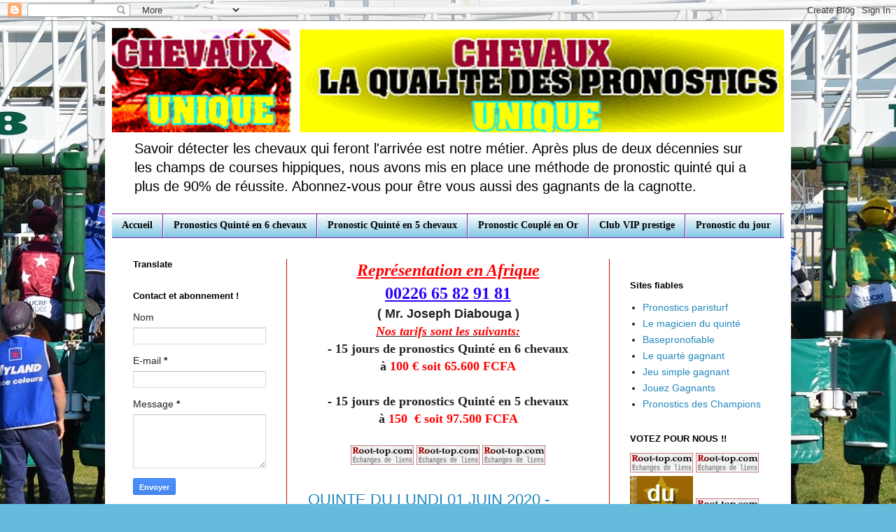

--- FILE ---
content_type: text/html; charset=UTF-8
request_url: https://www.chevaux-uniques.com/2020/05/
body_size: 24125
content:
<!DOCTYPE html>
<html class='v2' dir='ltr' lang='fr' xmlns='http://www.w3.org/1999/xhtml' xmlns:b='http://www.google.com/2005/gml/b' xmlns:data='http://www.google.com/2005/gml/data' xmlns:expr='http://www.google.com/2005/gml/expr'>
<head>
<link href='https://www.blogger.com/static/v1/widgets/335934321-css_bundle_v2.css' rel='stylesheet' type='text/css'/>
<script async='async' src='https://fundingchoicesmessages.google.com/i/pub-2938248153367408?ers=1'></script><script>(function() {function signalGooglefcPresent() {if (!window.frames['googlefcPresent']) {if (document.body) {const iframe = document.createElement('iframe'); iframe.style = 'width: 0; height: 0; border: none; z-index: -1000; left: -1000px; top: -1000px;'; iframe.style.display = 'none'; iframe.name = 'googlefcPresent'; document.body.appendChild(iframe);} else {setTimeout(signalGooglefcPresent, 0);}}}signalGooglefcPresent();})();</script>
<meta content='width=1100' name='viewport'/>
<meta content='text/html; charset=UTF-8' http-equiv='Content-Type'/>
<meta content='blogger' name='generator'/>
<link href='https://www.chevaux-uniques.com/favicon.ico' rel='icon' type='image/x-icon'/>
<link href='https://www.chevaux-uniques.com/2020/05/' rel='canonical'/>
<link rel="alternate" type="application/atom+xml" title="Chevaux uniques - Atom" href="https://www.chevaux-uniques.com/feeds/posts/default" />
<link rel="alternate" type="application/rss+xml" title="Chevaux uniques - RSS" href="https://www.chevaux-uniques.com/feeds/posts/default?alt=rss" />
<link rel="service.post" type="application/atom+xml" title="Chevaux uniques - Atom" href="https://www.blogger.com/feeds/2375942875677490974/posts/default" />
<!--Can't find substitution for tag [blog.ieCssRetrofitLinks]-->
<meta content='Après plus de deux décennies sur les champs de courses, nous avons mis en place une méthode de pronostic quinté qui a plus de 90% de réussite.' name='description'/>
<meta content='https://www.chevaux-uniques.com/2020/05/' property='og:url'/>
<meta content='Chevaux uniques' property='og:title'/>
<meta content='Après plus de deux décennies sur les champs de courses, nous avons mis en place une méthode de pronostic quinté qui a plus de 90% de réussite.' property='og:description'/>
<title>Chevaux uniques: mai 2020</title>
<style id='page-skin-1' type='text/css'><!--
/*
-----------------------------------------------
Blogger Template Style
Name:     Simple
Designer: Blogger
URL:      www.blogger.com
----------------------------------------------- */
/* Variable definitions
====================
<Variable name="keycolor" description="Main Color" type="color" default="#66bbdd"/>
<Group description="Page Text" selector="body">
<Variable name="body.font" description="Font" type="font"
default="normal normal 12px Arial, Tahoma, Helvetica, FreeSans, sans-serif"/>
<Variable name="body.text.color" description="Text Color" type="color" default="#222222"/>
</Group>
<Group description="Backgrounds" selector=".body-fauxcolumns-outer">
<Variable name="body.background.color" description="Outer Background" type="color" default="#66bbdd"/>
<Variable name="content.background.color" description="Main Background" type="color" default="#ffffff"/>
<Variable name="header.background.color" description="Header Background" type="color" default="transparent"/>
</Group>
<Group description="Links" selector=".main-outer">
<Variable name="link.color" description="Link Color" type="color" default="#2288bb"/>
<Variable name="link.visited.color" description="Visited Color" type="color" default="#888888"/>
<Variable name="link.hover.color" description="Hover Color" type="color" default="#33aaff"/>
</Group>
<Group description="Blog Title" selector=".header h1">
<Variable name="header.font" description="Font" type="font"
default="normal normal 60px Arial, Tahoma, Helvetica, FreeSans, sans-serif"/>
<Variable name="header.text.color" description="Title Color" type="color" default="#3399bb" />
</Group>
<Group description="Blog Description" selector=".header .description">
<Variable name="description.text.color" description="Description Color" type="color"
default="#777777" />
</Group>
<Group description="Tabs Text" selector=".tabs-inner .widget li a">
<Variable name="tabs.font" description="Font" type="font"
default="normal normal 14px Arial, Tahoma, Helvetica, FreeSans, sans-serif"/>
<Variable name="tabs.text.color" description="Text Color" type="color" default="#999999"/>
<Variable name="tabs.selected.text.color" description="Selected Color" type="color" default="#000000"/>
</Group>
<Group description="Tabs Background" selector=".tabs-outer .PageList">
<Variable name="tabs.background.color" description="Background Color" type="color" default="#f5f5f5"/>
<Variable name="tabs.selected.background.color" description="Selected Color" type="color" default="#eeeeee"/>
</Group>
<Group description="Post Title" selector="h3.post-title, .comments h4">
<Variable name="post.title.font" description="Font" type="font"
default="normal normal 22px Arial, Tahoma, Helvetica, FreeSans, sans-serif"/>
</Group>
<Group description="Date Header" selector=".date-header">
<Variable name="date.header.color" description="Text Color" type="color"
default="#222222"/>
<Variable name="date.header.background.color" description="Background Color" type="color"
default="transparent"/>
<Variable name="date.header.font" description="Text Font" type="font"
default="normal bold 11px Arial, Tahoma, Helvetica, FreeSans, sans-serif"/>
<Variable name="date.header.padding" description="Date Header Padding" type="string" default="inherit"/>
<Variable name="date.header.letterspacing" description="Date Header Letter Spacing" type="string" default="inherit"/>
<Variable name="date.header.margin" description="Date Header Margin" type="string" default="inherit"/>
</Group>
<Group description="Post Footer" selector=".post-footer">
<Variable name="post.footer.text.color" description="Text Color" type="color" default="#666666"/>
<Variable name="post.footer.background.color" description="Background Color" type="color"
default="#f9f9f9"/>
<Variable name="post.footer.border.color" description="Shadow Color" type="color" default="#eeeeee"/>
</Group>
<Group description="Gadgets" selector="h2">
<Variable name="widget.title.font" description="Title Font" type="font"
default="normal bold 11px Arial, Tahoma, Helvetica, FreeSans, sans-serif"/>
<Variable name="widget.title.text.color" description="Title Color" type="color" default="#000000"/>
<Variable name="widget.alternate.text.color" description="Alternate Color" type="color" default="#999999"/>
</Group>
<Group description="Images" selector=".main-inner">
<Variable name="image.background.color" description="Background Color" type="color" default="#ffffff"/>
<Variable name="image.border.color" description="Border Color" type="color" default="#eeeeee"/>
<Variable name="image.text.color" description="Caption Text Color" type="color" default="#222222"/>
</Group>
<Group description="Accents" selector=".content-inner">
<Variable name="body.rule.color" description="Separator Line Color" type="color" default="#eeeeee"/>
<Variable name="tabs.border.color" description="Tabs Border Color" type="color" default="#b51200"/>
</Group>
<Variable name="body.background" description="Body Background" type="background"
color="#66bbdd" default="$(color) none repeat scroll top left"/>
<Variable name="body.background.override" description="Body Background Override" type="string" default=""/>
<Variable name="body.background.gradient.cap" description="Body Gradient Cap" type="url"
default="url(https://resources.blogblog.com/blogblog/data/1kt/simple/gradients_light.png)"/>
<Variable name="body.background.gradient.tile" description="Body Gradient Tile" type="url"
default="url(https://resources.blogblog.com/blogblog/data/1kt/simple/body_gradient_tile_light.png)"/>
<Variable name="content.background.color.selector" description="Content Background Color Selector" type="string" default=".content-inner"/>
<Variable name="content.padding" description="Content Padding" type="length" default="10px" min="0" max="100px"/>
<Variable name="content.padding.horizontal" description="Content Horizontal Padding" type="length" default="10px" min="0" max="100px"/>
<Variable name="content.shadow.spread" description="Content Shadow Spread" type="length" default="40px" min="0" max="100px"/>
<Variable name="content.shadow.spread.webkit" description="Content Shadow Spread (WebKit)" type="length" default="5px" min="0" max="100px"/>
<Variable name="content.shadow.spread.ie" description="Content Shadow Spread (IE)" type="length" default="10px" min="0" max="100px"/>
<Variable name="main.border.width" description="Main Border Width" type="length" default="0" min="0" max="10px"/>
<Variable name="header.background.gradient" description="Header Gradient" type="url" default="none"/>
<Variable name="header.shadow.offset.left" description="Header Shadow Offset Left" type="length" default="-1px" min="-50px" max="50px"/>
<Variable name="header.shadow.offset.top" description="Header Shadow Offset Top" type="length" default="-1px" min="-50px" max="50px"/>
<Variable name="header.shadow.spread" description="Header Shadow Spread" type="length" default="1px" min="0" max="100px"/>
<Variable name="header.padding" description="Header Padding" type="length" default="30px" min="0" max="100px"/>
<Variable name="header.border.size" description="Header Border Size" type="length" default="1px" min="0" max="10px"/>
<Variable name="header.bottom.border.size" description="Header Bottom Border Size" type="length" default="1px" min="0" max="10px"/>
<Variable name="header.border.horizontalsize" description="Header Horizontal Border Size" type="length" default="0" min="0" max="10px"/>
<Variable name="description.text.size" description="Description Text Size" type="string" default="140%"/>
<Variable name="tabs.margin.top" description="Tabs Margin Top" type="length" default="0" min="0" max="100px"/>
<Variable name="tabs.margin.side" description="Tabs Side Margin" type="length" default="30px" min="0" max="100px"/>
<Variable name="tabs.background.gradient" description="Tabs Background Gradient" type="url"
default="url(https://resources.blogblog.com/blogblog/data/1kt/simple/gradients_light.png)"/>
<Variable name="tabs.border.width" description="Tabs Border Width" type="length" default="1px" min="0" max="10px"/>
<Variable name="tabs.bevel.border.width" description="Tabs Bevel Border Width" type="length" default="1px" min="0" max="10px"/>
<Variable name="post.margin.bottom" description="Post Bottom Margin" type="length" default="25px" min="0" max="100px"/>
<Variable name="image.border.small.size" description="Image Border Small Size" type="length" default="2px" min="0" max="10px"/>
<Variable name="image.border.large.size" description="Image Border Large Size" type="length" default="5px" min="0" max="10px"/>
<Variable name="page.width.selector" description="Page Width Selector" type="string" default=".region-inner"/>
<Variable name="page.width" description="Page Width" type="string" default="auto"/>
<Variable name="main.section.margin" description="Main Section Margin" type="length" default="15px" min="0" max="100px"/>
<Variable name="main.padding" description="Main Padding" type="length" default="15px" min="0" max="100px"/>
<Variable name="main.padding.top" description="Main Padding Top" type="length" default="30px" min="0" max="100px"/>
<Variable name="main.padding.bottom" description="Main Padding Bottom" type="length" default="30px" min="0" max="100px"/>
<Variable name="paging.background"
color="#ffffff"
description="Background of blog paging area" type="background"
default="transparent none no-repeat scroll top center"/>
<Variable name="footer.bevel" description="Bevel border length of footer" type="length" default="0" min="0" max="10px"/>
<Variable name="mobile.background.overlay" description="Mobile Background Overlay" type="string"
default="transparent none repeat scroll top left"/>
<Variable name="mobile.background.size" description="Mobile Background Size" type="string" default="auto"/>
<Variable name="mobile.button.color" description="Mobile Button Color" type="color" default="#ffffff" />
<Variable name="startSide" description="Side where text starts in blog language" type="automatic" default="left"/>
<Variable name="endSide" description="Side where text ends in blog language" type="automatic" default="right"/>
*/
/* Content
----------------------------------------------- */
body {
font: normal normal 14px Arial, Tahoma, Helvetica, FreeSans, sans-serif;
color: #222222;
background: #66bbdd url(//3.bp.blogspot.com/-W1s9IzF7Mis/YdNusA3RXQI/AAAAAAAAAB0/sDm-y5oEvUsl6XU8MjDsZvojV467hIUdACK4BGAYYCw/s100/531723.jpg) no-repeat fixed top center;
padding: 0 40px 40px 40px;
}
html body .region-inner {
min-width: 0;
max-width: 100%;
width: auto;
}
h2 {
font-size: 22px;
}
a:link {
text-decoration:none;
color: #2288bb;
}
a:visited {
text-decoration:none;
color: #000000;
}
a:hover {
text-decoration:underline;
color: #2b00ff;
}
.body-fauxcolumn-outer .fauxcolumn-inner {
background: transparent none repeat scroll top left;
_background-image: none;
}
.body-fauxcolumn-outer .cap-top {
position: absolute;
z-index: 1;
height: 400px;
width: 100%;
}
.body-fauxcolumn-outer .cap-top .cap-left {
width: 100%;
background: transparent none repeat-x scroll top left;
_background-image: none;
}
.content-outer {
-moz-box-shadow: 0 0 40px rgba(0, 0, 0, .15);
-webkit-box-shadow: 0 0 5px rgba(0, 0, 0, .15);
-goog-ms-box-shadow: 0 0 10px #333333;
box-shadow: 0 0 40px rgba(0, 0, 0, .15);
margin-bottom: 1px;
}
.content-inner {
padding: 10px 10px;
}
.content-inner {
background-color: #ffffff;
}
/* Header
----------------------------------------------- */
.header-outer {
background: #ffffff none repeat-x scroll 0 -400px;
_background-image: none;
}
.Header h1 {
font: normal normal 60px Arial, Tahoma, Helvetica, FreeSans, sans-serif;
color: #3399bb;
text-shadow: -1px -1px 1px rgba(0, 0, 0, .2);
}
.Header h1 a {
color: #3399bb;
}
.Header .description {
font-size: 140%;
color: #000000;
}
.header-inner .Header .titlewrapper {
padding: 22px 30px;
}
.header-inner .Header .descriptionwrapper {
padding: 0 30px;
}
/* Tabs
----------------------------------------------- */
.tabs-inner .section:first-child {
border-top: 1px solid #7b1fa2;
}
.tabs-inner .section:first-child ul {
margin-top: -1px;
border-top: 1px solid #7b1fa2;
border-left: 0 solid #7b1fa2;
border-right: 0 solid #7b1fa2;
}
.tabs-inner .widget ul {
background: #66bbdd url(https://resources.blogblog.com/blogblog/data/1kt/simple/gradients_light.png) repeat-x scroll 0 -800px;
_background-image: none;
border-bottom: 1px solid #7b1fa2;
margin-top: 0;
margin-left: -30px;
margin-right: -30px;
}
.tabs-inner .widget li a {
display: inline-block;
padding: .6em 1em;
font: normal bold 14px 'Times New Roman', Times, FreeSerif, serif;
color: #000000;
border-left: 1px solid #ffffff;
border-right: 1px solid #7b1fa2;
}
.tabs-inner .widget li:first-child a {
border-left: none;
}
.tabs-inner .widget li.selected a, .tabs-inner .widget li a:hover {
color: #000000;
background-color: #d52c1f;
text-decoration: none;
}
/* Columns
----------------------------------------------- */
.main-outer {
border-top: 0 solid #b51200;
}
.fauxcolumn-left-outer .fauxcolumn-inner {
border-right: 1px solid #b51200;
}
.fauxcolumn-right-outer .fauxcolumn-inner {
border-left: 1px solid #b51200;
}
/* Headings
----------------------------------------------- */
div.widget > h2,
div.widget h2.title {
margin: 0 0 1em 0;
font: normal bold 13px Arial, Tahoma, Helvetica, FreeSans, sans-serif;
color: #000000;
}
/* Widgets
----------------------------------------------- */
.widget .zippy {
color: #999999;
text-shadow: 2px 2px 1px rgba(0, 0, 0, .1);
}
.widget .popular-posts ul {
list-style: none;
}
/* Posts
----------------------------------------------- */
h2.date-header {
font: normal bold 11px Arial, Tahoma, Helvetica, FreeSans, sans-serif;
}
.date-header span {
background-color: #000000;
color: #222222;
padding: inherit;
letter-spacing: inherit;
margin: inherit;
}
.main-inner {
padding-top: 30px;
padding-bottom: 30px;
}
.main-inner .column-center-inner {
padding: 0 15px;
}
.main-inner .column-center-inner .section {
margin: 0 15px;
}
.post {
margin: 0 0 25px 0;
}
h3.post-title, .comments h4 {
font: normal normal 22px Arial, Tahoma, Helvetica, FreeSans, sans-serif;
margin: .75em 0 0;
}
.post-body {
font-size: 110%;
line-height: 1.4;
position: relative;
}
.post-body img, .post-body .tr-caption-container, .Profile img, .Image img,
.BlogList .item-thumbnail img {
padding: 2px;
background: #ffffff;
border: 1px solid #eeeeee;
-moz-box-shadow: 1px 1px 5px rgba(0, 0, 0, .1);
-webkit-box-shadow: 1px 1px 5px rgba(0, 0, 0, .1);
box-shadow: 1px 1px 5px rgba(0, 0, 0, .1);
}
.post-body img, .post-body .tr-caption-container {
padding: 5px;
}
.post-body .tr-caption-container {
color: #222222;
}
.post-body .tr-caption-container img {
padding: 0;
background: transparent;
border: none;
-moz-box-shadow: 0 0 0 rgba(0, 0, 0, .1);
-webkit-box-shadow: 0 0 0 rgba(0, 0, 0, .1);
box-shadow: 0 0 0 rgba(0, 0, 0, .1);
}
.post-header {
margin: 0 0 1.5em;
line-height: 1.6;
font-size: 90%;
}
.post-footer {
margin: 20px -2px 0;
padding: 5px 10px;
color: #666666;
background-color: #5522bb;
border-bottom: 1px solid #eeeeee;
line-height: 1.6;
font-size: 90%;
}
#comments .comment-author {
padding-top: 1.5em;
border-top: 1px solid #b51200;
background-position: 0 1.5em;
}
#comments .comment-author:first-child {
padding-top: 0;
border-top: none;
}
.avatar-image-container {
margin: .2em 0 0;
}
#comments .avatar-image-container img {
border: 1px solid #eeeeee;
}
/* Comments
----------------------------------------------- */
.comments .comments-content .icon.blog-author {
background-repeat: no-repeat;
background-image: url([data-uri]);
}
.comments .comments-content .loadmore a {
border-top: 1px solid #999999;
border-bottom: 1px solid #999999;
}
.comments .comment-thread.inline-thread {
background-color: #5522bb;
}
.comments .continue {
border-top: 2px solid #999999;
}
/* Accents
---------------------------------------------- */
.section-columns td.columns-cell {
border-left: 1px solid #b51200;
}
.blog-pager {
background: transparent none no-repeat scroll top center;
}
.blog-pager-older-link, .home-link,
.blog-pager-newer-link {
background-color: #ffffff;
padding: 5px;
}
.footer-outer {
border-top: 0 dashed #bbbbbb;
}
/* Mobile
----------------------------------------------- */
body.mobile  {
background-size: auto;
}
.mobile .body-fauxcolumn-outer {
background: transparent none repeat scroll top left;
}
.mobile .body-fauxcolumn-outer .cap-top {
background-size: 100% auto;
}
.mobile .content-outer {
-webkit-box-shadow: 0 0 3px rgba(0, 0, 0, .15);
box-shadow: 0 0 3px rgba(0, 0, 0, .15);
}
.mobile .tabs-inner .widget ul {
margin-left: 0;
margin-right: 0;
}
.mobile .post {
margin: 0;
}
.mobile .main-inner .column-center-inner .section {
margin: 0;
}
.mobile .date-header span {
padding: 0.1em 10px;
margin: 0 -10px;
}
.mobile h3.post-title {
margin: 0;
}
.mobile .blog-pager {
background: transparent none no-repeat scroll top center;
}
.mobile .footer-outer {
border-top: none;
}
.mobile .main-inner, .mobile .footer-inner {
background-color: #ffffff;
}
.mobile-index-contents {
color: #222222;
}
.mobile-link-button {
background-color: #2288bb;
}
.mobile-link-button a:link, .mobile-link-button a:visited {
color: #ffffff;
}
.mobile .tabs-inner .section:first-child {
border-top: none;
}
.mobile .tabs-inner .PageList .widget-content {
background-color: #d52c1f;
color: #000000;
border-top: 1px solid #7b1fa2;
border-bottom: 1px solid #7b1fa2;
}
.mobile .tabs-inner .PageList .widget-content .pagelist-arrow {
border-left: 1px solid #7b1fa2;
}

--></style>
<style id='template-skin-1' type='text/css'><!--
body {
min-width: 980px;
}
.content-outer, .content-fauxcolumn-outer, .region-inner {
min-width: 980px;
max-width: 980px;
_width: 980px;
}
.main-inner .columns {
padding-left: 250px;
padding-right: 250px;
}
.main-inner .fauxcolumn-center-outer {
left: 250px;
right: 250px;
/* IE6 does not respect left and right together */
_width: expression(this.parentNode.offsetWidth -
parseInt("250px") -
parseInt("250px") + 'px');
}
.main-inner .fauxcolumn-left-outer {
width: 250px;
}
.main-inner .fauxcolumn-right-outer {
width: 250px;
}
.main-inner .column-left-outer {
width: 250px;
right: 100%;
margin-left: -250px;
}
.main-inner .column-right-outer {
width: 250px;
margin-right: -250px;
}
#layout {
min-width: 0;
}
#layout .content-outer {
min-width: 0;
width: 800px;
}
#layout .region-inner {
min-width: 0;
width: auto;
}
body#layout div.add_widget {
padding: 8px;
}
body#layout div.add_widget a {
margin-left: 32px;
}
--></style>
<style>
    body {background-image:url(\/\/3.bp.blogspot.com\/-W1s9IzF7Mis\/YdNusA3RXQI\/AAAAAAAAAB0\/sDm-y5oEvUsl6XU8MjDsZvojV467hIUdACK4BGAYYCw\/s100\/531723.jpg);}
    
@media (max-width: 200px) { body {background-image:url(\/\/3.bp.blogspot.com\/-W1s9IzF7Mis\/YdNusA3RXQI\/AAAAAAAAAB0\/sDm-y5oEvUsl6XU8MjDsZvojV467hIUdACK4BGAYYCw\/w200\/531723.jpg);}}
@media (max-width: 400px) and (min-width: 201px) { body {background-image:url(\/\/3.bp.blogspot.com\/-W1s9IzF7Mis\/YdNusA3RXQI\/AAAAAAAAAB0\/sDm-y5oEvUsl6XU8MjDsZvojV467hIUdACK4BGAYYCw\/w400\/531723.jpg);}}
@media (max-width: 800px) and (min-width: 401px) { body {background-image:url(\/\/3.bp.blogspot.com\/-W1s9IzF7Mis\/YdNusA3RXQI\/AAAAAAAAAB0\/sDm-y5oEvUsl6XU8MjDsZvojV467hIUdACK4BGAYYCw\/w800\/531723.jpg);}}
@media (max-width: 1200px) and (min-width: 801px) { body {background-image:url(\/\/3.bp.blogspot.com\/-W1s9IzF7Mis\/YdNusA3RXQI\/AAAAAAAAAB0\/sDm-y5oEvUsl6XU8MjDsZvojV467hIUdACK4BGAYYCw\/w1200\/531723.jpg);}}
/* Last tag covers anything over one higher than the previous max-size cap. */
@media (min-width: 1201px) { body {background-image:url(\/\/3.bp.blogspot.com\/-W1s9IzF7Mis\/YdNusA3RXQI\/AAAAAAAAAB0\/sDm-y5oEvUsl6XU8MjDsZvojV467hIUdACK4BGAYYCw\/w1600\/531723.jpg);}}
  </style>
<link href='https://www.blogger.com/dyn-css/authorization.css?targetBlogID=2375942875677490974&amp;zx=94e5fb7e-325c-4e79-8202-db83177c5a81' media='none' onload='if(media!=&#39;all&#39;)media=&#39;all&#39;' rel='stylesheet'/><noscript><link href='https://www.blogger.com/dyn-css/authorization.css?targetBlogID=2375942875677490974&amp;zx=94e5fb7e-325c-4e79-8202-db83177c5a81' rel='stylesheet'/></noscript>
<meta name='google-adsense-platform-account' content='ca-host-pub-1556223355139109'/>
<meta name='google-adsense-platform-domain' content='blogspot.com'/>

<script async src="https://pagead2.googlesyndication.com/pagead/js/adsbygoogle.js?client=ca-pub-2938248153367408&host=ca-host-pub-1556223355139109" crossorigin="anonymous"></script>

<!-- data-ad-client=ca-pub-2938248153367408 -->

</head>
<body class='loading'>
<div class='navbar section' id='navbar' name='Navbar'><div class='widget Navbar' data-version='1' id='Navbar1'><script type="text/javascript">
    function setAttributeOnload(object, attribute, val) {
      if(window.addEventListener) {
        window.addEventListener('load',
          function(){ object[attribute] = val; }, false);
      } else {
        window.attachEvent('onload', function(){ object[attribute] = val; });
      }
    }
  </script>
<div id="navbar-iframe-container"></div>
<script type="text/javascript" src="https://apis.google.com/js/platform.js"></script>
<script type="text/javascript">
      gapi.load("gapi.iframes:gapi.iframes.style.bubble", function() {
        if (gapi.iframes && gapi.iframes.getContext) {
          gapi.iframes.getContext().openChild({
              url: 'https://www.blogger.com/navbar/2375942875677490974?origin\x3dhttps://www.chevaux-uniques.com',
              where: document.getElementById("navbar-iframe-container"),
              id: "navbar-iframe"
          });
        }
      });
    </script><script type="text/javascript">
(function() {
var script = document.createElement('script');
script.type = 'text/javascript';
script.src = '//pagead2.googlesyndication.com/pagead/js/google_top_exp.js';
var head = document.getElementsByTagName('head')[0];
if (head) {
head.appendChild(script);
}})();
</script>
</div></div>
<div class='body-fauxcolumns'>
<div class='fauxcolumn-outer body-fauxcolumn-outer'>
<div class='cap-top'>
<div class='cap-left'></div>
<div class='cap-right'></div>
</div>
<div class='fauxborder-left'>
<div class='fauxborder-right'></div>
<div class='fauxcolumn-inner'>
</div>
</div>
<div class='cap-bottom'>
<div class='cap-left'></div>
<div class='cap-right'></div>
</div>
</div>
</div>
<div class='content'>
<div class='content-fauxcolumns'>
<div class='fauxcolumn-outer content-fauxcolumn-outer'>
<div class='cap-top'>
<div class='cap-left'></div>
<div class='cap-right'></div>
</div>
<div class='fauxborder-left'>
<div class='fauxborder-right'></div>
<div class='fauxcolumn-inner'>
</div>
</div>
<div class='cap-bottom'>
<div class='cap-left'></div>
<div class='cap-right'></div>
</div>
</div>
</div>
<div class='content-outer'>
<div class='content-cap-top cap-top'>
<div class='cap-left'></div>
<div class='cap-right'></div>
</div>
<div class='fauxborder-left content-fauxborder-left'>
<div class='fauxborder-right content-fauxborder-right'></div>
<div class='content-inner'>
<header>
<div class='header-outer'>
<div class='header-cap-top cap-top'>
<div class='cap-left'></div>
<div class='cap-right'></div>
</div>
<div class='fauxborder-left header-fauxborder-left'>
<div class='fauxborder-right header-fauxborder-right'></div>
<div class='region-inner header-inner'>
<div class='header section' id='header' name='En-tête'><div class='widget Header' data-version='1' id='Header1'>
<div id='header-inner'>
<a href='https://www.chevaux-uniques.com/' style='display: block'>
<img alt='Chevaux uniques' height='149px; ' id='Header1_headerimg' src='https://blogger.googleusercontent.com/img/b/R29vZ2xl/AVvXsEiRxfRqMrwPnTDOR9nckIx1ZWX1vbo91ibo9kCKwi6mheS-z7wl41tBvkaoiwOmQ5Emc76lSYLEoH_oDC8hVv0j9akX_UtgxhSDG_RPO6FeCmA80XB1JIMDhnng2ffxzbMbVWoQKONQeaeb/s980/bloggif_61f01767f39a0.gif' style='display: block' width='980px; '/>
</a>
<div class='descriptionwrapper'>
<p class='description'><span>Savoir détecter les chevaux qui feront l'arrivée est notre métier. Après plus de deux décennies sur les champs de courses hippiques, nous avons mis en place une méthode de pronostic quinté qui a plus de 90% de réussite. Abonnez-vous pour être vous aussi des gagnants de la cagnotte. </span></p>
</div>
</div>
</div></div>
</div>
</div>
<div class='header-cap-bottom cap-bottom'>
<div class='cap-left'></div>
<div class='cap-right'></div>
</div>
</div>
</header>
<div class='tabs-outer'>
<div class='tabs-cap-top cap-top'>
<div class='cap-left'></div>
<div class='cap-right'></div>
</div>
<div class='fauxborder-left tabs-fauxborder-left'>
<div class='fauxborder-right tabs-fauxborder-right'></div>
<div class='region-inner tabs-inner'>
<div class='tabs section' id='crosscol' name='Toutes les colonnes'><div class='widget PageList' data-version='1' id='PageList1'>
<h2>Pages</h2>
<div class='widget-content'>
<ul>
<li>
<a href='http://www.chevaux-uniques.com/'>Accueil</a>
</li>
<li>
<a href='https://www.chevaux-uniques.com/p/pronostics-quinte-en-6-chevaux.html'>Pronostics Quinté en 6 chevaux</a>
</li>
<li>
<a href='https://www.chevaux-uniques.com/p/pronostic-quinte-en-5-chevaux.html'>Pronostic Quinté en 5 chevaux</a>
</li>
<li>
<a href='https://www.chevaux-uniques.com/p/pronostic-couple-en-or.html'>Pronostic Couplé en Or</a>
</li>
<li>
<a href='https://www.chevaux-uniques.com/p/club-vip-prestige.html'>Club VIP prestige</a>
</li>
<li>
<a href='https://www.chevaux-uniques.com/p/pronostic-du-jour.html'>Pronostic du jour</a>
</li>
</ul>
<div class='clear'></div>
</div>
</div></div>
<div class='tabs no-items section' id='crosscol-overflow' name='Cross-Column 2'></div>
</div>
</div>
<div class='tabs-cap-bottom cap-bottom'>
<div class='cap-left'></div>
<div class='cap-right'></div>
</div>
</div>
<div class='main-outer'>
<div class='main-cap-top cap-top'>
<div class='cap-left'></div>
<div class='cap-right'></div>
</div>
<div class='fauxborder-left main-fauxborder-left'>
<div class='fauxborder-right main-fauxborder-right'></div>
<div class='region-inner main-inner'>
<div class='columns fauxcolumns'>
<div class='fauxcolumn-outer fauxcolumn-center-outer'>
<div class='cap-top'>
<div class='cap-left'></div>
<div class='cap-right'></div>
</div>
<div class='fauxborder-left'>
<div class='fauxborder-right'></div>
<div class='fauxcolumn-inner'>
</div>
</div>
<div class='cap-bottom'>
<div class='cap-left'></div>
<div class='cap-right'></div>
</div>
</div>
<div class='fauxcolumn-outer fauxcolumn-left-outer'>
<div class='cap-top'>
<div class='cap-left'></div>
<div class='cap-right'></div>
</div>
<div class='fauxborder-left'>
<div class='fauxborder-right'></div>
<div class='fauxcolumn-inner'>
</div>
</div>
<div class='cap-bottom'>
<div class='cap-left'></div>
<div class='cap-right'></div>
</div>
</div>
<div class='fauxcolumn-outer fauxcolumn-right-outer'>
<div class='cap-top'>
<div class='cap-left'></div>
<div class='cap-right'></div>
</div>
<div class='fauxborder-left'>
<div class='fauxborder-right'></div>
<div class='fauxcolumn-inner'>
</div>
</div>
<div class='cap-bottom'>
<div class='cap-left'></div>
<div class='cap-right'></div>
</div>
</div>
<!-- corrects IE6 width calculation -->
<div class='columns-inner'>
<div class='column-center-outer'>
<div class='column-center-inner'>
<div class='main section' id='main' name='Principal'><div class='widget HTML' data-version='1' id='HTML5'>
<div class='widget-content'>
<div style="background-color: white; text-align: center;"><i style="color: red; font-family: times, &quot;times new roman&quot;, serif; font-size: x-large; font-weight: 700;"><u>Représentation en Afrique</u></i></div><div style="background-color: white; text-align: center;"><span><span style="font-family: &quot;times&quot; , &quot;times new roman&quot; , serif; font-weight: 700;"><span style="color: #2b00fe; font-size: x-large;"><u>00226 65 82 91 81</u></span></span></span></div><div style="background-color: white; text-align: center;"><b><span style="font-size: large;">( Mr. Joseph Diabouga )</span></b></div><div style="background-color: white; text-align: center;"><span style="font-family: times;">
<b><u><i><span style="color: red; font-size: large;">Nos tarifs sont les suivants:</span></i></u></b><br />
<span style="font-size: large;"><b>- 15 jours de pronostics Quinté en 6 chevaux à&nbsp;<span style="color: red;">100</span></b><span style="color: red;"><span style="color: red; font-weight: 700;">&nbsp;</span><span style="font-weight: 700;"><span style="color: red;">&#8364;&nbsp;</span>soit<span style="color: red;">&nbsp;65.600 FCFA</span></span></span></span></span></div><div style="background-color: white; text-align: center;"><span style="font-family: times;"><span style="color: red; font-size: large;"><div class="separator" style="clear: both; text-align: center;"><br /></div></span>
<span style="font-size: large;"><span style="font-weight: 700;">-&nbsp;<b>15 jours de pronostics Quinté en 5 chevaux à</b>&nbsp;<span style="color: red;">150&nbsp;</span></span><span style="color: red;"><span style="color: red; font-weight: 700;">&nbsp;</span><span style="font-weight: 700;"><span style="color: red;">&#8364;&nbsp;</span>soit<span style="color: red;">&nbsp;97.500 FCFA</span></span></span></span></span></div><div style="background-color: white; text-align: center;"><span style="font-family: times;"><span style="font-size: large;"><span style="color: red;"><span style="font-weight: 700;"><div class="separator" style="clear: both; text-align: center;"><br /></div></span></span></span></span><a href="http://www.root-top.com/topsite/parispmu/in.php?ID=2"><img border="0" src="https://img.root-top.com/topsite/parispmu/banner.gif" /></a>

<a href="http://www.root-top.com/topsite/topdesgagnants/in.php?ID=6"><img border="0" src="https://img.root-top.com/topsite/topdesgagnants/banner.gif" /></a>

<a href="http://www.root-top.com/topsite/pronospourdebutants/in.php?ID=43"><img border="0" src="https://img.root-top.com/topsite/pronospourdebutants/banner.gif" /></a></div>
</div>
<div class='clear'></div>
</div><div class='widget Blog' data-version='1' id='Blog1'>
<div class='blog-posts hfeed'>

          <div class="date-outer">
        

          <div class="date-posts">
        
<div class='post-outer'>
<div class='post hentry uncustomized-post-template' itemprop='blogPost' itemscope='itemscope' itemtype='http://schema.org/BlogPosting'>
<meta content='https://blogger.googleusercontent.com/img/b/R29vZ2xl/AVvXsEgNOizOfyQp5M4cNt6YAqQCWX71hOWcWfyP4Nyu1FmomQG9NUUMDhwuCIvTCnnHSNfrLPfVqG6WuPsb8yeVVDlY3IiFPvXJ_NUxWPLkgFsLiHEAstbZfkPeMoDAb42TozT-kRzWFqsONvA/s320/SD_00151150-012-scoopdyga_GOLDEN_RAJSA.jpg' itemprop='image_url'/>
<meta content='2375942875677490974' itemprop='blogId'/>
<meta content='1949788606112711400' itemprop='postId'/>
<a name='1949788606112711400'></a>
<h3 class='post-title entry-title' itemprop='name'>
<a href='https://www.chevaux-uniques.com/2020/05/pronostic-gratuit-fiable-01062020.html'>QUINTE DU LUNDI 01 JUIN 2020 - GRAND HANDICAP DES MILERS</a>
</h3>
<div class='post-header'>
<div class='post-header-line-1'></div>
</div>
<div class='post-body entry-content' id='post-body-1949788606112711400' itemprop='articleBody'>
<div style="background-color: white; font-family: Arial, Tahoma, Helvetica, FreeSans, sans-serif; text-align: center;">
<span style="color: red; font-size: 13.2px;"><span style="font-size: medium;"><b>PRONOSTIC GRATUIT FIABLE</b></span></span><br />
<span style="color: #373737; font-size: medium;"><b>---------------------------</b>&nbsp;</span><br />
01/06/2020 - DEAUVILLE<b>&nbsp;- GRAND HANDICAP DES MILERS</b><br />
&nbsp; Plat - 1600 m | Réunion&nbsp;1 - Course n&#176;4</div>
<div style="background-color: white; font-family: Arial, Tahoma, Helvetica, FreeSans, sans-serif; text-align: center;">
<br />
<div class="separator" style="clear: both;">
<a href="https://blogger.googleusercontent.com/img/b/R29vZ2xl/AVvXsEgNOizOfyQp5M4cNt6YAqQCWX71hOWcWfyP4Nyu1FmomQG9NUUMDhwuCIvTCnnHSNfrLPfVqG6WuPsb8yeVVDlY3IiFPvXJ_NUxWPLkgFsLiHEAstbZfkPeMoDAb42TozT-kRzWFqsONvA/s1600/SD_00151150-012-scoopdyga_GOLDEN_RAJSA.jpg" imageanchor="1" style="margin-left: 1em; margin-right: 1em;"><img border="0" data-original-height="233" data-original-width="350" height="213" src="https://blogger.googleusercontent.com/img/b/R29vZ2xl/AVvXsEgNOizOfyQp5M4cNt6YAqQCWX71hOWcWfyP4Nyu1FmomQG9NUUMDhwuCIvTCnnHSNfrLPfVqG6WuPsb8yeVVDlY3IiFPvXJ_NUxWPLkgFsLiHEAstbZfkPeMoDAb42TozT-kRzWFqsONvA/s320/SD_00151150-012-scoopdyga_GOLDEN_RAJSA.jpg" width="320" /></a></div>
<div class="separator" style="clear: both;">
<br /></div>
</div>
<div style="background-color: white; font-family: Arial, Tahoma, Helvetica, FreeSans, sans-serif; text-align: center;">
<b>&nbsp;&nbsp;<u>les 2 chevaux incontournables</u></b><b>&nbsp;</b><br />
<span style="color: blue;"><b><br /></b></span><span style="color: blue;"><b>3&nbsp;</b></span><span style="font-family: &quot;open sans&quot; , &quot;helvetica neue&quot; , &quot;helvetica&quot; , &quot;arial&quot; , sans-serif;"><span style="color: blue;"><span style="box-sizing: border-box; font-weight: 700;"><span style="box-sizing: border-box;"><span style="box-sizing: border-box;">WE RIDE THE WOLD</span>&nbsp;</span>&nbsp;</span></span></span><b style="color: blue;">(H/5)</b></div>
<div style="background-color: white; font-family: Arial, Tahoma, Helvetica, FreeSans, sans-serif; text-align: center;">
<span style="font-family: &quot;open sans&quot; , &quot;helvetica neue&quot; , &quot;helvetica&quot; , &quot;arial&quot; , sans-serif; text-align: start;">&nbsp;</span><span style="font-family: &quot;open sans&quot; , &quot;helvetica neue&quot; , &quot;helvetica&quot; , &quot;arial&quot; , sans-serif; text-align: start;">Lors de ses sept dernières sorties, il n'a jamais fini plus loin que cinquième avec notamment une victoire dans un quinté, le 17 janvier à Cagnes-sur-Mer. Tenu en haute estimé par son entraîneur,&nbsp;</span><span style="box-sizing: border-box; font-family: &quot;open sans&quot; , &quot;helvetica neue&quot; , &quot;helvetica&quot; , &quot;arial&quot; , sans-serif; font-weight: 700;">Cédric Rossi</span><span style="font-family: &quot;open sans&quot; , &quot;helvetica neue&quot; , &quot;helvetica&quot; , &quot;arial&quot; , sans-serif; text-align: start;">, il mérite ici un large crédit.</span></div>
<div style="background-color: white; text-align: center;">
<div style="font-family: arial, tahoma, helvetica, freesans, sans-serif;">
<br />
&nbsp;<span style="color: blue;"><b>&nbsp;1&nbsp;</b></span><span style="box-sizing: border-box; color: blue; font-weight: 700;"><span style="box-sizing: border-box;">ROCQUEMONT</span>&nbsp;</span><b style="color: blue;">(M/4)</b><br />
<span style="font-family: &quot;open sans&quot; , &quot;helvetica neue&quot; , &quot;helvetica&quot; , &quot;arial&quot; , sans-serif; text-align: start;">Lors de ses dix dernières sorties, il compte trois victoires et sept accessits. En valeur 46 pour son retour des les handicaps, il doit pouvoir jouer un très bon rôle. Irréprochable, on ne peut pas aller contre ce poulain de classe.</span><br />
<span style="font-family: &quot;averta&quot; , &quot;arial&quot; , &quot;helvetica neue&quot; , &quot;helvetica&quot; , sans-serif; text-align: left;"><br /></span></div>
<div class="prono">
<div class="prono">
<div class="prono">
<div class="prono">
<div class="prono">
<div class="prono">
<div class="prono">
<div class="prono">
<div class="prono">
<div class="prono">
<div style="font-family: arial, tahoma, helvetica, freesans, sans-serif;">
<b><u><span style="color: red;">La sélection Gratuite</span></u></b></div>
<b style="font-family: arial, tahoma, helvetica, freesans, sans-serif;"><u><span style="color: red;"><br /></span></u></b><span style="font-family: &quot;courier new&quot; , &quot;courier&quot; , monospace; font-size: large;">3-1-15-10-2-4-11-12 (6)</span><br />
<div class="separator" style="clear: both;">
<a href="https://blogger.googleusercontent.com/img/b/R29vZ2xl/AVvXsEgFgf75Bg1Q3uV5cuqNqpQYpjUjxFUt-8gRj3lzjndfdKsaNq-y7blHM-ze5IFvPkBU1_CvRfDlDgfuKHyOsI4rKjsQrnvAbvG4snTw3LSqOUBIYr2FALbzwEJRmTSZIpXjfDiJ-VkAwR4/s1600/10006.gif" imageanchor="1" style="margin-left: 1em; margin-right: 1em;"><img border="0" data-original-height="6" data-original-width="320" height="7" src="https://blogger.googleusercontent.com/img/b/R29vZ2xl/AVvXsEgFgf75Bg1Q3uV5cuqNqpQYpjUjxFUt-8gRj3lzjndfdKsaNq-y7blHM-ze5IFvPkBU1_CvRfDlDgfuKHyOsI4rKjsQrnvAbvG4snTw3LSqOUBIYr2FALbzwEJRmTSZIpXjfDiJ-VkAwR4/s400/10006.gif" width="400" /></a></div>
<span style="font-family: &quot;courier new&quot; , &quot;courier&quot; , monospace; font-size: medium;"><b>Notre équipe met désormais à votre disposition une sélection Spéciale&nbsp;<span style="color: red;">Quarté en 6 chevaux et Tiercé en 5 chevaux</span>.</b></span><b style="font-family: &quot;courier new&quot;, courier, monospace;">Contactez-nous à l'adresse ci-dessous pour vous abonnez.</b><br />
<span style="color: blue; font-family: &quot;arial&quot; , &quot;helvetica&quot; , sans-serif; font-size: large;"><b><i><u>chevauxuniques@gmail.com</u></i></b></span><br />
<span style="font-family: &quot;courier new&quot; , &quot;courier&quot; , monospace; font-size: medium;"><br /></span><span style="font-family: &quot;courier new&quot; , &quot;courier&quot; , monospace; font-size: medium;"><b>Le pronostic des abonnés se présentent comme suit:</b></span><br />
<span style="font-family: &quot;courier new&quot; , &quot;courier&quot; , monospace; font-size: medium;">-<u><b><span style="color: red;">Les chevaux à mettre absolument dans vos jeux.</span></b></u></span><br />
<span style="font-family: &quot;courier new&quot; , &quot;courier&quot; , monospace;"><b>3 - 14</b></span><br />
<span style="font-family: &quot;courier new&quot; , &quot;courier&quot; , monospace;"><i>-<u><b><span style="color: red;">La sélection du Quarté</span></b></u></i></span><br />
<span style="font-family: &quot;courier new&quot; , &quot;courier&quot; , monospace;"><b>3 - 14 - 5 - 16 - 9 - 1</b></span><br />
<span style="font-family: &quot;courier new&quot; , &quot;courier&quot; , monospace;"><i>-<u><b><span style="color: red;">La sélection du Tiercé</span></b></u></i></span><br />
<span style="font-family: &quot;courier new&quot; , &quot;courier&quot; , monospace;"></span><br />
<span style="font-family: &quot;courier new&quot; , &quot;courier&quot; , monospace;"><b>3 - 14 - 5 - 16 - 9&nbsp;</b></span><br />
<span style="font-family: &quot;courier new&quot; , &quot;courier&quot; , monospace;"><b><br /></b></span><span style="font-family: &quot;courier new&quot; , &quot;courier&quot; , monospace;"><b><u>Arrivée officielle</u>&nbsp;: 3-5-16-14-9&nbsp;</b></span><br />
<div>
<span style="font-family: &quot;courier new&quot; , &quot;courier&quot; , monospace;"><b><br /></b></span></div>
<div>
</div>
</div>
</div>
</div>
</div>
</div>
</div>
</div>
</div>
</div>
</div>
</div>
<div style='clear: both;'></div>
</div>
<div class='post-footer'>
<div class='post-footer-line post-footer-line-1'>
<span class='post-author vcard'>
</span>
<span class='post-timestamp'>
</span>
<span class='post-comment-link'>
</span>
<span class='post-icons'>
<span class='item-action'>
<a href='https://www.blogger.com/email-post/2375942875677490974/1949788606112711400' title='Envoyer l&#39;article par e-mail'>
<img alt='' class='icon-action' height='13' src='https://resources.blogblog.com/img/icon18_email.gif' width='18'/>
</a>
</span>
</span>
<div class='post-share-buttons goog-inline-block'>
<a class='goog-inline-block share-button sb-email' href='https://www.blogger.com/share-post.g?blogID=2375942875677490974&postID=1949788606112711400&target=email' target='_blank' title='Envoyer par e-mail'><span class='share-button-link-text'>Envoyer par e-mail</span></a><a class='goog-inline-block share-button sb-blog' href='https://www.blogger.com/share-post.g?blogID=2375942875677490974&postID=1949788606112711400&target=blog' onclick='window.open(this.href, "_blank", "height=270,width=475"); return false;' target='_blank' title='BlogThis!'><span class='share-button-link-text'>BlogThis!</span></a><a class='goog-inline-block share-button sb-twitter' href='https://www.blogger.com/share-post.g?blogID=2375942875677490974&postID=1949788606112711400&target=twitter' target='_blank' title='Partager sur X'><span class='share-button-link-text'>Partager sur X</span></a><a class='goog-inline-block share-button sb-facebook' href='https://www.blogger.com/share-post.g?blogID=2375942875677490974&postID=1949788606112711400&target=facebook' onclick='window.open(this.href, "_blank", "height=430,width=640"); return false;' target='_blank' title='Partager sur Facebook'><span class='share-button-link-text'>Partager sur Facebook</span></a><a class='goog-inline-block share-button sb-pinterest' href='https://www.blogger.com/share-post.g?blogID=2375942875677490974&postID=1949788606112711400&target=pinterest' target='_blank' title='Partager sur Pinterest'><span class='share-button-link-text'>Partager sur Pinterest</span></a>
</div>
</div>
<div class='post-footer-line post-footer-line-2'>
<span class='post-labels'>
</span>
</div>
<div class='post-footer-line post-footer-line-3'>
<span class='post-location'>
</span>
</div>
</div>
</div>
</div>

          </div></div>
        

          <div class="date-outer">
        

          <div class="date-posts">
        
<div class='post-outer'>
<div class='post hentry uncustomized-post-template' itemprop='blogPost' itemscope='itemscope' itemtype='http://schema.org/BlogPosting'>
<meta content='https://blogger.googleusercontent.com/img/b/R29vZ2xl/AVvXsEgNOizOfyQp5M4cNt6YAqQCWX71hOWcWfyP4Nyu1FmomQG9NUUMDhwuCIvTCnnHSNfrLPfVqG6WuPsb8yeVVDlY3IiFPvXJ_NUxWPLkgFsLiHEAstbZfkPeMoDAb42TozT-kRzWFqsONvA/s320/SD_00151150-012-scoopdyga_GOLDEN_RAJSA.jpg' itemprop='image_url'/>
<meta content='2375942875677490974' itemprop='blogId'/>
<meta content='5395012171915907368' itemprop='postId'/>
<a name='5395012171915907368'></a>
<h3 class='post-title entry-title' itemprop='name'>
<a href='https://www.chevaux-uniques.com/2020/05/pronostic-gratuit-fiable-31052020.html'>QUINTE DU DIMANCHE 31 MAI 2020 - PRIX D'ECOUEN</a>
</h3>
<div class='post-header'>
<div class='post-header-line-1'></div>
</div>
<div class='post-body entry-content' id='post-body-5395012171915907368' itemprop='articleBody'>
<div style="background-color: white; font-family: Arial, Tahoma, Helvetica, FreeSans, sans-serif; text-align: center;">
<span style="color: red; font-size: 13.2px;"><span style="font-size: medium;"><b>PRONOSTIC GRATUIT FIABLE</b></span></span><br />
<span style="color: #373737; font-size: medium;"><b>---------------------------</b>&nbsp;</span><br />
31/05/2020 - DEAUVILLE<b>&nbsp;- PRIX D'ECOUEN</b><br />
&nbsp; Plat - 2000 m | Réunion&nbsp;1 - Course n&#176;3</div>
<div style="background-color: white; font-family: Arial, Tahoma, Helvetica, FreeSans, sans-serif; text-align: center;">
<br />
<div class="separator" style="clear: both; text-align: center;">
<a href="https://blogger.googleusercontent.com/img/b/R29vZ2xl/AVvXsEgNOizOfyQp5M4cNt6YAqQCWX71hOWcWfyP4Nyu1FmomQG9NUUMDhwuCIvTCnnHSNfrLPfVqG6WuPsb8yeVVDlY3IiFPvXJ_NUxWPLkgFsLiHEAstbZfkPeMoDAb42TozT-kRzWFqsONvA/s1600/SD_00151150-012-scoopdyga_GOLDEN_RAJSA.jpg" imageanchor="1" style="margin-left: 1em; margin-right: 1em;"><img border="0" data-original-height="233" data-original-width="350" height="213" src="https://blogger.googleusercontent.com/img/b/R29vZ2xl/AVvXsEgNOizOfyQp5M4cNt6YAqQCWX71hOWcWfyP4Nyu1FmomQG9NUUMDhwuCIvTCnnHSNfrLPfVqG6WuPsb8yeVVDlY3IiFPvXJ_NUxWPLkgFsLiHEAstbZfkPeMoDAb42TozT-kRzWFqsONvA/s320/SD_00151150-012-scoopdyga_GOLDEN_RAJSA.jpg" width="320" /></a></div>
<div class="separator" style="clear: both;">
<br /></div>
</div>
<div style="background-color: white; font-family: Arial, Tahoma, Helvetica, FreeSans, sans-serif; text-align: center;">
<b>&nbsp;&nbsp;<u>les 2 chevaux incontournables</u></b><b>&nbsp;</b><br />
<span style="color: blue;"><b><br /></b></span><span style="color: blue;"><b>2&nbsp;</b></span><span style="font-family: &quot;open sans&quot; , &quot;helvetica neue&quot; , &quot;helvetica&quot; , &quot;arial&quot; , sans-serif;"><span style="color: blue;"><span style="box-sizing: border-box; font-weight: 700;"><span style="box-sizing: border-box;"><span style="box-sizing: border-box; font-weight: 700;">LORD WELLINGTON</span>&nbsp;</span>&nbsp;</span></span></span><b style="color: blue;">(M/3)</b></div>
<div style="background-color: white; font-family: Arial, Tahoma, Helvetica, FreeSans, sans-serif; text-align: center;">
<span style="font-family: &quot;open sans&quot; , &quot;helvetica neue&quot; , &quot;helvetica&quot; , &quot;arial&quot; , sans-serif; text-align: start;">&nbsp;</span><span style="font-family: &quot;averta&quot; , &quot;arial&quot; , &quot;helvetica neue&quot; , &quot;helvetica&quot; , sans-serif; text-align: left;">Toujours à la recherche d&#8217;un premier succès public, ce pensionnaire de Yann Barberot n&#8217;a échoué que de peu pour la victoire le 18 mai dans un maiden à Chantilly. Supplémenté pour son premier essai dans un handicap, ce sujet régulier trouve ici l&#8217;occasion de briser la glace.</span></div>
<div style="background-color: white; text-align: center;">
<div style="font-family: arial, tahoma, helvetica, freesans, sans-serif;">
<br />
&nbsp;<span style="color: blue;"><b>&nbsp;10&nbsp;</b></span><span style="box-sizing: border-box; color: blue; font-weight: 700;"><span style="box-sizing: border-box; font-weight: 700;">YOUMDOR</span>&nbsp;</span><b style="color: blue;">(H/3)</b><br />
<span style="font-family: &quot;averta&quot; , &quot;arial&quot; , &quot;helvetica neue&quot; , &quot;helvetica&quot; , sans-serif; text-align: left;">Victorieux à ce niveau en fin d&#8217;année dernière à Chantilly, ce pensionnaire de Freddy Head vient d&#8217;enchaîner trois accessits d&#8217;honneurs consécutifs dans cette catégorie depuis le début de la saison. Sur sa lancée, ce bon finisseur devrait encore prendre une part active à l&#8217;arrivée.</span><br />
<span style="font-family: &quot;averta&quot; , &quot;arial&quot; , &quot;helvetica neue&quot; , &quot;helvetica&quot; , sans-serif; text-align: left;"><br /></span></div>
<div class="prono">
<div class="prono">
<div class="prono">
<div class="prono">
<div class="prono">
<div class="prono">
<div class="prono">
<div class="prono">
<div class="prono">
<div class="prono">
<div style="font-family: arial, tahoma, helvetica, freesans, sans-serif;">
<b><u><span style="color: red;">La sélection Gratuite</span></u></b></div>
<b style="font-family: arial, tahoma, helvetica, freesans, sans-serif;"><u><span style="color: red;"><br /></span></u></b><span style="font-family: &quot;courier new&quot; , &quot;courier&quot; , monospace; font-size: large;">2-10-1-3-6-13-4-5 (7)</span><br />
<div class="separator" style="clear: both;">
<a href="https://blogger.googleusercontent.com/img/b/R29vZ2xl/AVvXsEgFgf75Bg1Q3uV5cuqNqpQYpjUjxFUt-8gRj3lzjndfdKsaNq-y7blHM-ze5IFvPkBU1_CvRfDlDgfuKHyOsI4rKjsQrnvAbvG4snTw3LSqOUBIYr2FALbzwEJRmTSZIpXjfDiJ-VkAwR4/s1600/10006.gif" imageanchor="1" style="margin-left: 1em; margin-right: 1em;"><img border="0" data-original-height="6" data-original-width="320" height="7" src="https://blogger.googleusercontent.com/img/b/R29vZ2xl/AVvXsEgFgf75Bg1Q3uV5cuqNqpQYpjUjxFUt-8gRj3lzjndfdKsaNq-y7blHM-ze5IFvPkBU1_CvRfDlDgfuKHyOsI4rKjsQrnvAbvG4snTw3LSqOUBIYr2FALbzwEJRmTSZIpXjfDiJ-VkAwR4/s400/10006.gif" width="400" /></a></div>
<span style="font-family: &quot;courier new&quot; , &quot;courier&quot; , monospace; font-size: medium;"><b>Notre équipe met désormais à votre disposition une sélection Spéciale&nbsp;<span style="color: red;">Quarté en 6 chevaux et Tiercé en 5 chevaux</span>.</b></span><b style="font-family: &quot;courier new&quot;, courier, monospace;">Contactez-nous à l'adresse ci-dessous pour vous abonnez.</b><br />
<span style="color: blue; font-family: &quot;arial&quot; , &quot;helvetica&quot; , sans-serif; font-size: large;"><b><i><u>chevauxuniques@gmail.com</u></i></b></span><br />
<span style="font-family: &quot;courier new&quot; , &quot;courier&quot; , monospace; font-size: medium;"><br /></span><span style="font-family: &quot;courier new&quot; , &quot;courier&quot; , monospace; font-size: medium;"><b>Le pronostic des abonnés se présentent comme suit:</b></span><br />
<span style="font-family: &quot;courier new&quot; , &quot;courier&quot; , monospace; font-size: medium;">-<u><b><span style="color: red;">Les chevaux à mettre absolument dans vos jeux.</span></b></u></span><br />
<span style="font-family: &quot;courier new&quot; , &quot;courier&quot; , monospace;"><b>2 - 10</b></span><br />
<span style="font-family: &quot;courier new&quot; , &quot;courier&quot; , monospace;"><i>-<u><b><span style="color: red;">La sélection du Quarté</span></b></u></i></span><br />
<span style="font-family: &quot;courier new&quot; , &quot;courier&quot; , monospace;"><b>2 - 10 - 6 - 3 - 13 - 1</b></span><br />
<span style="font-family: &quot;courier new&quot; , &quot;courier&quot; , monospace;"><i>-<u><b><span style="color: red;">La sélection du Tiercé</span></b></u></i></span><br />
<span style="font-family: &quot;courier new&quot; , &quot;courier&quot; , monospace;"></span><br />
<span style="font-family: &quot;courier new&quot; , &quot;courier&quot; , monospace;"><b>2 - 10 - 6 - 3 - 13&nbsp;</b></span><br />
<span style="font-family: &quot;courier new&quot; , &quot;courier&quot; , monospace;"><b><br /></b></span><span style="font-family: &quot;courier new&quot; , &quot;courier&quot; , monospace;"><b><u>Arrivée officielle</u>&nbsp;: 10-6-3-2-13&nbsp;</b></span><br />
<div>
<span style="font-family: &quot;courier new&quot; , &quot;courier&quot; , monospace;"><b><br /></b></span></div>
<div>
</div>
</div>
</div>
</div>
</div>
</div>
</div>
</div>
</div>
</div>
</div>
</div>
<div style='clear: both;'></div>
</div>
<div class='post-footer'>
<div class='post-footer-line post-footer-line-1'>
<span class='post-author vcard'>
</span>
<span class='post-timestamp'>
</span>
<span class='post-comment-link'>
</span>
<span class='post-icons'>
<span class='item-action'>
<a href='https://www.blogger.com/email-post/2375942875677490974/5395012171915907368' title='Envoyer l&#39;article par e-mail'>
<img alt='' class='icon-action' height='13' src='https://resources.blogblog.com/img/icon18_email.gif' width='18'/>
</a>
</span>
</span>
<div class='post-share-buttons goog-inline-block'>
<a class='goog-inline-block share-button sb-email' href='https://www.blogger.com/share-post.g?blogID=2375942875677490974&postID=5395012171915907368&target=email' target='_blank' title='Envoyer par e-mail'><span class='share-button-link-text'>Envoyer par e-mail</span></a><a class='goog-inline-block share-button sb-blog' href='https://www.blogger.com/share-post.g?blogID=2375942875677490974&postID=5395012171915907368&target=blog' onclick='window.open(this.href, "_blank", "height=270,width=475"); return false;' target='_blank' title='BlogThis!'><span class='share-button-link-text'>BlogThis!</span></a><a class='goog-inline-block share-button sb-twitter' href='https://www.blogger.com/share-post.g?blogID=2375942875677490974&postID=5395012171915907368&target=twitter' target='_blank' title='Partager sur X'><span class='share-button-link-text'>Partager sur X</span></a><a class='goog-inline-block share-button sb-facebook' href='https://www.blogger.com/share-post.g?blogID=2375942875677490974&postID=5395012171915907368&target=facebook' onclick='window.open(this.href, "_blank", "height=430,width=640"); return false;' target='_blank' title='Partager sur Facebook'><span class='share-button-link-text'>Partager sur Facebook</span></a><a class='goog-inline-block share-button sb-pinterest' href='https://www.blogger.com/share-post.g?blogID=2375942875677490974&postID=5395012171915907368&target=pinterest' target='_blank' title='Partager sur Pinterest'><span class='share-button-link-text'>Partager sur Pinterest</span></a>
</div>
</div>
<div class='post-footer-line post-footer-line-2'>
<span class='post-labels'>
</span>
</div>
<div class='post-footer-line post-footer-line-3'>
<span class='post-location'>
</span>
</div>
</div>
</div>
</div>

          </div></div>
        

          <div class="date-outer">
        

          <div class="date-posts">
        
<div class='post-outer'>
<div class='post hentry uncustomized-post-template' itemprop='blogPost' itemscope='itemscope' itemtype='http://schema.org/BlogPosting'>
<meta content='https://blogger.googleusercontent.com/img/b/R29vZ2xl/AVvXsEg-b6fcHzXIEpFuxpAMexi7yBVAhBy8l-WWEcjuY1PKo_pIjvRWo1aWR4znw8YvVsbYF7TxGZzxXvZQgqFXNlL6gREdEZwXsM2ailtrrjY3enY1YfJm_1PwJPnsj08YDOpmbZdZEHFNU_I/s320/SD_00107949-011-scoopdyga_CHEB_DE_KERVINIOU.jpg' itemprop='image_url'/>
<meta content='2375942875677490974' itemprop='blogId'/>
<meta content='3528717075048031322' itemprop='postId'/>
<a name='3528717075048031322'></a>
<h3 class='post-title entry-title' itemprop='name'>
<a href='https://www.chevaux-uniques.com/2020/05/pronostic-gratuit-fiable-a052020.html'>QUINTE DU SAMEDI 30 MAI 2020 - PRIX TRINIDAD</a>
</h3>
<div class='post-header'>
<div class='post-header-line-1'></div>
</div>
<div class='post-body entry-content' id='post-body-3528717075048031322' itemprop='articleBody'>
<div style="background-color: white; font-family: Arial, Tahoma, Helvetica, FreeSans, sans-serif; text-align: center;">
<span style="color: red; font-size: 13.2px;"><span style="font-size: medium;"><b>PRONOSTIC GRATUIT FIABLE</b></span></span><br />
<span style="color: #373737; font-size: medium;"><b>---------------------------</b>&nbsp;</span><br />
"à/05/2020 - CLAIREFONTAINE<b>&nbsp;- PRIX TRINIDAD</b><br />
&nbsp; Haies - 3600 m | Réunion&nbsp;1 - Course n&#176;4</div>
<div style="background-color: white; font-family: Arial, Tahoma, Helvetica, FreeSans, sans-serif; text-align: center;">
<br />
<div class="separator" style="clear: both; text-align: center;">
<a href="https://blogger.googleusercontent.com/img/b/R29vZ2xl/AVvXsEg-b6fcHzXIEpFuxpAMexi7yBVAhBy8l-WWEcjuY1PKo_pIjvRWo1aWR4znw8YvVsbYF7TxGZzxXvZQgqFXNlL6gREdEZwXsM2ailtrrjY3enY1YfJm_1PwJPnsj08YDOpmbZdZEHFNU_I/s1600/SD_00107949-011-scoopdyga_CHEB_DE_KERVINIOU.jpg" imageanchor="1" style="margin-left: 1em; margin-right: 1em;"><img border="0" data-original-height="233" data-original-width="350" height="213" src="https://blogger.googleusercontent.com/img/b/R29vZ2xl/AVvXsEg-b6fcHzXIEpFuxpAMexi7yBVAhBy8l-WWEcjuY1PKo_pIjvRWo1aWR4znw8YvVsbYF7TxGZzxXvZQgqFXNlL6gREdEZwXsM2ailtrrjY3enY1YfJm_1PwJPnsj08YDOpmbZdZEHFNU_I/s320/SD_00107949-011-scoopdyga_CHEB_DE_KERVINIOU.jpg" width="320" /></a></div>
<div class="separator" style="clear: both;">
<br /></div>
</div>
<div style="background-color: white; font-family: Arial, Tahoma, Helvetica, FreeSans, sans-serif; text-align: center;">
<b>&nbsp;&nbsp;<u>les 2 chevaux incontournables</u></b><b>&nbsp;</b><br />
<span style="color: blue;"><b><br /></b></span><span style="color: blue;"><b>8&nbsp;</b></span><span style="font-family: &quot;open sans&quot; , &quot;helvetica neue&quot; , &quot;helvetica&quot; , &quot;arial&quot; , sans-serif;"><span style="color: blue;"><span style="box-sizing: border-box; font-weight: 700;"><span style="box-sizing: border-box;"><span style="box-sizing: border-box; font-weight: 700;">HEAVEN'S NIGHT</span>&nbsp;</span>&nbsp;</span></span></span><b style="color: blue;">(F/5)</b></div>
<div style="background-color: white; font-family: Arial, Tahoma, Helvetica, FreeSans, sans-serif; text-align: center;">
<span style="font-family: &quot;open sans&quot; , &quot;helvetica neue&quot; , &quot;helvetica&quot; , &quot;arial&quot; , sans-serif; text-align: start;">&nbsp;</span><span style="font-family: &quot;open sans&quot; , &quot;helvetica neue&quot; , &quot;helvetica&quot; , &quot;arial&quot; , sans-serif; text-align: start;">Sa deuxième place du 17 mai, dans un handicap sur le parcours des 4300 mètres des haies d'Auteuil, plaide en sa faveur. Avec&nbsp;</span><span style="box-sizing: border-box; font-family: &quot;open sans&quot; , &quot;helvetica neue&quot; , &quot;helvetica&quot; , &quot;arial&quot; , sans-serif; font-weight: 700;">James Reveley</span><span style="font-family: &quot;open sans&quot; , &quot;helvetica neue&quot; , &quot;helvetica&quot; , &quot;arial&quot; , sans-serif; text-align: start;">&nbsp;comme jockey, elle s'annonce redoutable.</span><br />
<span style="color: #858487; font-family: &quot;averta&quot; , &quot;arial&quot; , &quot;helvetica neue&quot; , &quot;helvetica&quot; , sans-serif; font-size: 14px; text-align: left;"><br /></span></div>
<div style="background-color: white; text-align: center;">
<div style="font-family: arial, tahoma, helvetica, freesans, sans-serif;">
&nbsp;<span style="color: blue;"><b>&nbsp;3&nbsp;</b></span><span style="box-sizing: border-box; color: blue; font-weight: 700;"><span style="box-sizing: border-box;">JUGEOTTE</span>&nbsp;</span><b style="color: blue;">(F/5)</b><br />
<span style="font-family: &quot;averta&quot; , &quot;arial&quot; , &quot;helvetica neue&quot; , &quot;helvetica&quot; , sans-serif; text-align: left;">Le trotteur allemand, Dreambreaker a beaucoup de qualité, il n&#8217;est cependant pas régulier et ses dernières courses ne plaident pas sa cause. Il a profité du confinement pour reprendre de la fraicheur et pour préparer cette épreuve. Le cheval est prêt, l&#8217;engagement est favorable, il est aussi pieds nus, dans un bon jour il peut aller loin.</span><br />
<span style="font-family: &quot;averta&quot; , &quot;arial&quot; , &quot;helvetica neue&quot; , &quot;helvetica&quot; , sans-serif; text-align: left;"><br /></span></div>
<div class="prono">
<div class="prono">
<div class="prono">
<div class="prono">
<div class="prono">
<div class="prono">
<div class="prono">
<div class="prono">
<div class="prono">
<div class="prono">
<div style="font-family: arial, tahoma, helvetica, freesans, sans-serif;">
<b><u><span style="color: red;">La sélection Gratuite</span></u></b></div>
<b style="font-family: arial, tahoma, helvetica, freesans, sans-serif;"><u><span style="color: red;"><br /></span></u></b><span style="font-family: &quot;courier new&quot; , &quot;courier&quot; , monospace; font-size: large;">8-3-2-12-14-9-6-5 (4)</span><br />
<div class="separator" style="clear: both;">
<a href="https://blogger.googleusercontent.com/img/b/R29vZ2xl/AVvXsEgFgf75Bg1Q3uV5cuqNqpQYpjUjxFUt-8gRj3lzjndfdKsaNq-y7blHM-ze5IFvPkBU1_CvRfDlDgfuKHyOsI4rKjsQrnvAbvG4snTw3LSqOUBIYr2FALbzwEJRmTSZIpXjfDiJ-VkAwR4/s1600/10006.gif" imageanchor="1" style="margin-left: 1em; margin-right: 1em;"><img border="0" data-original-height="6" data-original-width="320" height="7" src="https://blogger.googleusercontent.com/img/b/R29vZ2xl/AVvXsEgFgf75Bg1Q3uV5cuqNqpQYpjUjxFUt-8gRj3lzjndfdKsaNq-y7blHM-ze5IFvPkBU1_CvRfDlDgfuKHyOsI4rKjsQrnvAbvG4snTw3LSqOUBIYr2FALbzwEJRmTSZIpXjfDiJ-VkAwR4/s400/10006.gif" width="400" /></a></div>
<span style="font-family: &quot;courier new&quot; , &quot;courier&quot; , monospace; font-size: medium;"><b>Notre équipe met désormais à votre disposition une sélection Spéciale&nbsp;<span style="color: red;">Quarté en 6 chevaux et Tiercé en 5 chevaux</span>.</b></span><b style="font-family: &quot;courier new&quot;, courier, monospace;">Contactez-nous à l'adresse ci-dessous pour vous abonnez.</b><br />
<span style="color: blue; font-family: &quot;arial&quot; , &quot;helvetica&quot; , sans-serif; font-size: large;"><b><i><u>chevauxuniques@gmail.com</u></i></b></span><br />
<span style="font-family: &quot;courier new&quot; , &quot;courier&quot; , monospace; font-size: medium;"><br /></span><span style="font-family: &quot;courier new&quot; , &quot;courier&quot; , monospace; font-size: medium;"><b>Le pronostic des abonnés se présentent comme suit:</b></span><br />
<span style="font-family: &quot;courier new&quot; , &quot;courier&quot; , monospace; font-size: medium;">-<u><b><span style="color: red;">Les chevaux à mettre absolument dans vos jeux.</span></b></u></span><br />
<span style="font-family: &quot;courier new&quot; , &quot;courier&quot; , monospace;"><b>8 - 3</b></span><br />
<span style="font-family: &quot;courier new&quot; , &quot;courier&quot; , monospace;"><i>-<u><b><span style="color: red;">La sélection du Quarté</span></b></u></i></span><br />
<span style="font-family: &quot;courier new&quot; , &quot;courier&quot; , monospace;"><b>3 - 2 - 8 - 14 - 6 - 4</b></span><br />
<span style="font-family: &quot;courier new&quot; , &quot;courier&quot; , monospace;"><i>-<u><b><span style="color: red;">La sélection du Tiercé</span></b></u></i></span><br />
<span style="font-family: &quot;courier new&quot; , &quot;courier&quot; , monospace;"></span><br />
<span style="font-family: &quot;courier new&quot; , &quot;courier&quot; , monospace;"><b>3 - 2 - 8 - 14 - 6&nbsp;</b></span><br />
<span style="font-family: &quot;courier new&quot; , &quot;courier&quot; , monospace;"><b><br /></b></span><span style="font-family: &quot;courier new&quot; , &quot;courier&quot; , monospace;"><b><u>Arrivée officielle</u>&nbsp;: 3-2-8-6-14&nbsp;</b></span><br />
<div>
<span style="font-family: &quot;courier new&quot; , &quot;courier&quot; , monospace;"><b><br /></b></span></div>
<div>
</div>
</div>
</div>
</div>
</div>
</div>
</div>
</div>
</div>
</div>
</div>
</div>
<div style='clear: both;'></div>
</div>
<div class='post-footer'>
<div class='post-footer-line post-footer-line-1'>
<span class='post-author vcard'>
</span>
<span class='post-timestamp'>
</span>
<span class='post-comment-link'>
</span>
<span class='post-icons'>
<span class='item-action'>
<a href='https://www.blogger.com/email-post/2375942875677490974/3528717075048031322' title='Envoyer l&#39;article par e-mail'>
<img alt='' class='icon-action' height='13' src='https://resources.blogblog.com/img/icon18_email.gif' width='18'/>
</a>
</span>
</span>
<div class='post-share-buttons goog-inline-block'>
<a class='goog-inline-block share-button sb-email' href='https://www.blogger.com/share-post.g?blogID=2375942875677490974&postID=3528717075048031322&target=email' target='_blank' title='Envoyer par e-mail'><span class='share-button-link-text'>Envoyer par e-mail</span></a><a class='goog-inline-block share-button sb-blog' href='https://www.blogger.com/share-post.g?blogID=2375942875677490974&postID=3528717075048031322&target=blog' onclick='window.open(this.href, "_blank", "height=270,width=475"); return false;' target='_blank' title='BlogThis!'><span class='share-button-link-text'>BlogThis!</span></a><a class='goog-inline-block share-button sb-twitter' href='https://www.blogger.com/share-post.g?blogID=2375942875677490974&postID=3528717075048031322&target=twitter' target='_blank' title='Partager sur X'><span class='share-button-link-text'>Partager sur X</span></a><a class='goog-inline-block share-button sb-facebook' href='https://www.blogger.com/share-post.g?blogID=2375942875677490974&postID=3528717075048031322&target=facebook' onclick='window.open(this.href, "_blank", "height=430,width=640"); return false;' target='_blank' title='Partager sur Facebook'><span class='share-button-link-text'>Partager sur Facebook</span></a><a class='goog-inline-block share-button sb-pinterest' href='https://www.blogger.com/share-post.g?blogID=2375942875677490974&postID=3528717075048031322&target=pinterest' target='_blank' title='Partager sur Pinterest'><span class='share-button-link-text'>Partager sur Pinterest</span></a>
</div>
</div>
<div class='post-footer-line post-footer-line-2'>
<span class='post-labels'>
</span>
</div>
<div class='post-footer-line post-footer-line-3'>
<span class='post-location'>
</span>
</div>
</div>
</div>
</div>

          </div></div>
        

          <div class="date-outer">
        

          <div class="date-posts">
        
<div class='post-outer'>
<div class='post hentry uncustomized-post-template' itemprop='blogPost' itemscope='itemscope' itemtype='http://schema.org/BlogPosting'>
<meta content='https://blogger.googleusercontent.com/img/b/R29vZ2xl/AVvXsEgI6kBqTVDR3q0RYUE6b9gzEiR1qublOIrjOlK2jGlFGS0aVOwH1ZA4hi4TEi6UyP8vbx_XN8g-U1db1qj6LFe8zM3GAbnHwzYnhQ15wDQgYu4WNZXaO4FM9wTGyfuH2OBPOwtWHuZIFPc/s320/SD_00148833-026-scoopdyga_DREAM_DE_LASSERIE.jpg' itemprop='image_url'/>
<meta content='2375942875677490974' itemprop='blogId'/>
<meta content='1017689708706034368' itemprop='postId'/>
<a name='1017689708706034368'></a>
<h3 class='post-title entry-title' itemprop='name'>
<a href='https://www.chevaux-uniques.com/2020/05/pronostic-gratuit-fiable-29052020-laval.html'>QUINTE DU VENDREDI 29 MAI 2020 - PRIX PYTHIA</a>
</h3>
<div class='post-header'>
<div class='post-header-line-1'></div>
</div>
<div class='post-body entry-content' id='post-body-1017689708706034368' itemprop='articleBody'>
<div style="background-color: white; font-family: Arial, Tahoma, Helvetica, FreeSans, sans-serif; text-align: center;">
<span style="color: red; font-size: 13.2px;"><span style="font-size: medium;"><b>PRONOSTIC GRATUIT FIABLE</b></span></span><br />
<span style="color: #373737; font-size: medium;"><b>---------------------------</b>&nbsp;</span><br />
29/05/2020 - LAVAL<b>&nbsp;- PRIX PYTHIA</b><br />
&nbsp; Attelé - 2875 m | Réunion&nbsp;1 - Course n&#176;3</div>
<div style="background-color: white; font-family: Arial, Tahoma, Helvetica, FreeSans, sans-serif; text-align: center;">
<br />
<div class="separator" style="clear: both; text-align: center;">
<a href="https://blogger.googleusercontent.com/img/b/R29vZ2xl/AVvXsEgI6kBqTVDR3q0RYUE6b9gzEiR1qublOIrjOlK2jGlFGS0aVOwH1ZA4hi4TEi6UyP8vbx_XN8g-U1db1qj6LFe8zM3GAbnHwzYnhQ15wDQgYu4WNZXaO4FM9wTGyfuH2OBPOwtWHuZIFPc/s1600/SD_00148833-026-scoopdyga_DREAM_DE_LASSERIE.jpg" imageanchor="1" style="margin-left: 1em; margin-right: 1em;"><img border="0" data-original-height="233" data-original-width="350" height="213" src="https://blogger.googleusercontent.com/img/b/R29vZ2xl/AVvXsEgI6kBqTVDR3q0RYUE6b9gzEiR1qublOIrjOlK2jGlFGS0aVOwH1ZA4hi4TEi6UyP8vbx_XN8g-U1db1qj6LFe8zM3GAbnHwzYnhQ15wDQgYu4WNZXaO4FM9wTGyfuH2OBPOwtWHuZIFPc/s320/SD_00148833-026-scoopdyga_DREAM_DE_LASSERIE.jpg" width="320" /></a></div>
<div class="separator" style="clear: both;">
<br /></div>
</div>
<div style="background-color: white; font-family: Arial, Tahoma, Helvetica, FreeSans, sans-serif; text-align: center;">
<b>&nbsp;&nbsp;<u>les 2 chevaux incontournables</u></b><b>&nbsp;</b><br />
<span style="color: blue;"><b><br /></b></span><span style="color: blue;"><b>1&nbsp;</b></span><span style="font-family: &quot;open sans&quot; , &quot;helvetica neue&quot; , &quot;helvetica&quot; , &quot;arial&quot; , sans-serif;"><span style="color: blue;"><span style="box-sizing: border-box; font-weight: 700;"><span style="box-sizing: border-box;"><span style="box-sizing: border-box; font-weight: 700;">VIOLETTO JET</span>&nbsp;</span>&nbsp;</span></span></span><b style="color: blue;">(M/6)</b></div>
<div style="background-color: white; font-family: Arial, Tahoma, Helvetica, FreeSans, sans-serif; text-align: center;">
<span style="font-family: &quot;averta&quot; , &quot;arial&quot; , &quot;helvetica neue&quot; , &quot;helvetica&quot; , sans-serif; text-align: left;">Ce concurrent italien entraîné en Normandie Violetto Jet est notre favori, le fils de From Above est doté de gros moyens, il a gagné à trois reprises durant le meeting d&#8217;hiver à Vincennes. Pieds nus pour son retour en piste, il est prêt à disputer la victoire. C&#8217;est un cheval en retard de gains qui sera certainement difficile à battre dans ce lot.</span><br />
<span style="color: #858487; font-family: &quot;averta&quot; , &quot;arial&quot; , &quot;helvetica neue&quot; , &quot;helvetica&quot; , sans-serif; font-size: 14px; text-align: left;"><br /></span></div>
<div style="background-color: white; text-align: center;">
<div style="font-family: arial, tahoma, helvetica, freesans, sans-serif;">
&nbsp;<span style="color: blue;"><b>&nbsp;8&nbsp;</b></span><span style="box-sizing: border-box; color: blue; font-weight: 700;"><span style="box-sizing: border-box; font-weight: 700;">DREAMBREAKER</span>&nbsp;</span><b style="color: blue;">(H/7)</b><br />
<span style="font-family: &quot;averta&quot; , &quot;arial&quot; , &quot;helvetica neue&quot; , &quot;helvetica&quot; , sans-serif; text-align: left;">Le trotteur allemand, Dreambreaker a beaucoup de qualité, il n&#8217;est cependant pas régulier et ses dernières courses ne plaident pas sa cause. Il a profité du confinement pour reprendre de la fraicheur et pour préparer cette épreuve. Le cheval est prêt, l&#8217;engagement est favorable, il est aussi pieds nus, dans un bon jour il peut aller loin.</span><br />
<span style="font-family: &quot;averta&quot; , &quot;arial&quot; , &quot;helvetica neue&quot; , &quot;helvetica&quot; , sans-serif; text-align: left;"><br /></span></div>
<div class="prono">
<div class="prono">
<div class="prono">
<div class="prono">
<div class="prono">
<div class="prono">
<div class="prono">
<div class="prono">
<div class="prono">
<div class="prono">
<div style="font-family: arial, tahoma, helvetica, freesans, sans-serif;">
<b><u><span style="color: red;">La sélection Gratuite</span></u></b></div>
<b style="font-family: arial, tahoma, helvetica, freesans, sans-serif;"><u><span style="color: red;"><br /></span></u></b><span style="font-family: &quot;courier new&quot; , &quot;courier&quot; , monospace; font-size: large;">1-8-9-7-6-14-4-12 (14)</span><br />
<div class="separator" style="clear: both;">
<a href="https://blogger.googleusercontent.com/img/b/R29vZ2xl/AVvXsEgFgf75Bg1Q3uV5cuqNqpQYpjUjxFUt-8gRj3lzjndfdKsaNq-y7blHM-ze5IFvPkBU1_CvRfDlDgfuKHyOsI4rKjsQrnvAbvG4snTw3LSqOUBIYr2FALbzwEJRmTSZIpXjfDiJ-VkAwR4/s1600/10006.gif" imageanchor="1" style="margin-left: 1em; margin-right: 1em;"><img border="0" data-original-height="6" data-original-width="320" height="7" src="https://blogger.googleusercontent.com/img/b/R29vZ2xl/AVvXsEgFgf75Bg1Q3uV5cuqNqpQYpjUjxFUt-8gRj3lzjndfdKsaNq-y7blHM-ze5IFvPkBU1_CvRfDlDgfuKHyOsI4rKjsQrnvAbvG4snTw3LSqOUBIYr2FALbzwEJRmTSZIpXjfDiJ-VkAwR4/s400/10006.gif" width="400" /></a></div>
<span style="font-family: &quot;courier new&quot; , &quot;courier&quot; , monospace; font-size: medium;"><b>Notre équipe met désormais à votre disposition une sélection Spéciale&nbsp;<span style="color: red;">Quarté en 6 chevaux et Tiercé en 5 chevaux</span>.</b></span><b style="font-family: &quot;courier new&quot;, courier, monospace;">Contactez-nous à l'adresse ci-dessous pour vous abonnez.</b><br />
<span style="color: blue; font-family: &quot;arial&quot; , &quot;helvetica&quot; , sans-serif; font-size: large;"><b><i><u>chevauxuniques@gmail.com</u></i></b></span><br />
<span style="font-family: &quot;courier new&quot; , &quot;courier&quot; , monospace; font-size: medium;"><br /></span><span style="font-family: &quot;courier new&quot; , &quot;courier&quot; , monospace; font-size: medium;"><b>Le pronostic des abonnés se présentent comme suit:</b></span><br />
<span style="font-family: &quot;courier new&quot; , &quot;courier&quot; , monospace; font-size: medium;">-<u><b><span style="color: red;">Les chevaux à mettre absolument dans vos jeux.</span></b></u></span><br />
<span style="font-family: &quot;courier new&quot; , &quot;courier&quot; , monospace;"><b>8 - 7</b></span><br />
<span style="font-family: &quot;courier new&quot; , &quot;courier&quot; , monospace;"><i>-<u><b><span style="color: red;">La sélection du Quarté</span></b></u></i></span><br />
<span style="font-family: &quot;courier new&quot; , &quot;courier&quot; , monospace;"><b>8 - 7 - 1 - 9 - 5 - 12</b></span><br />
<span style="font-family: &quot;courier new&quot; , &quot;courier&quot; , monospace;"><i>-<u><b><span style="color: red;">La sélection du Tiercé</span></b></u></i></span><br />
<span style="font-family: &quot;courier new&quot; , &quot;courier&quot; , monospace;"></span><br />
<span style="font-family: &quot;courier new&quot; , &quot;courier&quot; , monospace;"><b>8 - 7 - 1 - 9 - 5&nbsp;</b></span><br />
<span style="font-family: &quot;courier new&quot; , &quot;courier&quot; , monospace;"><b><br /></b></span><span style="font-family: &quot;courier new&quot; , &quot;courier&quot; , monospace;"><b><u>Arrivée officielle</u>&nbsp;: 7-5-8-9-12&nbsp;</b></span><br />
<div>
<span style="font-family: &quot;courier new&quot; , &quot;courier&quot; , monospace;"><b><br /></b></span></div>
<div>
</div>
</div>
</div>
</div>
</div>
</div>
</div>
</div>
</div>
</div>
</div>
</div>
<div style='clear: both;'></div>
</div>
<div class='post-footer'>
<div class='post-footer-line post-footer-line-1'>
<span class='post-author vcard'>
</span>
<span class='post-timestamp'>
</span>
<span class='post-comment-link'>
</span>
<span class='post-icons'>
<span class='item-action'>
<a href='https://www.blogger.com/email-post/2375942875677490974/1017689708706034368' title='Envoyer l&#39;article par e-mail'>
<img alt='' class='icon-action' height='13' src='https://resources.blogblog.com/img/icon18_email.gif' width='18'/>
</a>
</span>
</span>
<div class='post-share-buttons goog-inline-block'>
<a class='goog-inline-block share-button sb-email' href='https://www.blogger.com/share-post.g?blogID=2375942875677490974&postID=1017689708706034368&target=email' target='_blank' title='Envoyer par e-mail'><span class='share-button-link-text'>Envoyer par e-mail</span></a><a class='goog-inline-block share-button sb-blog' href='https://www.blogger.com/share-post.g?blogID=2375942875677490974&postID=1017689708706034368&target=blog' onclick='window.open(this.href, "_blank", "height=270,width=475"); return false;' target='_blank' title='BlogThis!'><span class='share-button-link-text'>BlogThis!</span></a><a class='goog-inline-block share-button sb-twitter' href='https://www.blogger.com/share-post.g?blogID=2375942875677490974&postID=1017689708706034368&target=twitter' target='_blank' title='Partager sur X'><span class='share-button-link-text'>Partager sur X</span></a><a class='goog-inline-block share-button sb-facebook' href='https://www.blogger.com/share-post.g?blogID=2375942875677490974&postID=1017689708706034368&target=facebook' onclick='window.open(this.href, "_blank", "height=430,width=640"); return false;' target='_blank' title='Partager sur Facebook'><span class='share-button-link-text'>Partager sur Facebook</span></a><a class='goog-inline-block share-button sb-pinterest' href='https://www.blogger.com/share-post.g?blogID=2375942875677490974&postID=1017689708706034368&target=pinterest' target='_blank' title='Partager sur Pinterest'><span class='share-button-link-text'>Partager sur Pinterest</span></a>
</div>
</div>
<div class='post-footer-line post-footer-line-2'>
<span class='post-labels'>
</span>
</div>
<div class='post-footer-line post-footer-line-3'>
<span class='post-location'>
</span>
</div>
</div>
</div>
</div>

          </div></div>
        

          <div class="date-outer">
        

          <div class="date-posts">
        
<div class='post-outer'>
<div class='post hentry uncustomized-post-template' itemprop='blogPost' itemscope='itemscope' itemtype='http://schema.org/BlogPosting'>
<meta content='https://blogger.googleusercontent.com/img/b/R29vZ2xl/AVvXsEgNOizOfyQp5M4cNt6YAqQCWX71hOWcWfyP4Nyu1FmomQG9NUUMDhwuCIvTCnnHSNfrLPfVqG6WuPsb8yeVVDlY3IiFPvXJ_NUxWPLkgFsLiHEAstbZfkPeMoDAb42TozT-kRzWFqsONvA/s320/SD_00151150-012-scoopdyga_GOLDEN_RAJSA.jpg' itemprop='image_url'/>
<meta content='2375942875677490974' itemprop='blogId'/>
<meta content='3632254623385174681' itemprop='postId'/>
<a name='3632254623385174681'></a>
<h3 class='post-title entry-title' itemprop='name'>
<a href='https://www.chevaux-uniques.com/2020/05/pronostic-gratuit-fiable-28052020.html'>QUINTE DU JEUDI 28 MAI 2020 - PRIX DU PONT AU CHANGE</a>
</h3>
<div class='post-header'>
<div class='post-header-line-1'></div>
</div>
<div class='post-body entry-content' id='post-body-3632254623385174681' itemprop='articleBody'>
<div style="background-color: white; font-family: Arial, Tahoma, Helvetica, FreeSans, sans-serif; text-align: center;">
<span style="color: red; font-size: 13.2px;"><span style="font-size: medium;"><b>PRONOSTIC GRATUIT FIABLE</b></span></span><br />
<span style="color: #373737; font-size: medium;"><b>---------------------------</b>&nbsp;</span><br />
28/05/2020 - CLAIREFONTAINE<b>&nbsp;- PRIX DU PONT AU CHANGE</b><br />
&nbsp; Plat - 1400 m | Réunion&nbsp;1 - Course n&#176;6</div>
<div style="background-color: white; font-family: Arial, Tahoma, Helvetica, FreeSans, sans-serif; text-align: center;">
<br />
<div class="separator" style="clear: both;">
<a href="https://blogger.googleusercontent.com/img/b/R29vZ2xl/AVvXsEgNOizOfyQp5M4cNt6YAqQCWX71hOWcWfyP4Nyu1FmomQG9NUUMDhwuCIvTCnnHSNfrLPfVqG6WuPsb8yeVVDlY3IiFPvXJ_NUxWPLkgFsLiHEAstbZfkPeMoDAb42TozT-kRzWFqsONvA/s1600/SD_00151150-012-scoopdyga_GOLDEN_RAJSA.jpg" imageanchor="1" style="margin-left: 1em; margin-right: 1em;"><img border="0" data-original-height="233" data-original-width="350" height="213" src="https://blogger.googleusercontent.com/img/b/R29vZ2xl/AVvXsEgNOizOfyQp5M4cNt6YAqQCWX71hOWcWfyP4Nyu1FmomQG9NUUMDhwuCIvTCnnHSNfrLPfVqG6WuPsb8yeVVDlY3IiFPvXJ_NUxWPLkgFsLiHEAstbZfkPeMoDAb42TozT-kRzWFqsONvA/s320/SD_00151150-012-scoopdyga_GOLDEN_RAJSA.jpg" width="320" /></a></div>
<div class="separator" style="clear: both;">
<br /></div>
</div>
<div style="background-color: white; font-family: Arial, Tahoma, Helvetica, FreeSans, sans-serif; text-align: center;">
<b>&nbsp;&nbsp;<u>les 2 chevaux incontournables</u></b><b>&nbsp;</b><br />
<span style="color: blue;"><b><br /></b></span><span style="color: blue;"><b>1&nbsp;</b></span><span style="font-family: &quot;open sans&quot; , &quot;helvetica neue&quot; , &quot;helvetica&quot; , &quot;arial&quot; , sans-serif;"><span style="color: blue;"><span style="box-sizing: border-box; font-weight: 700;"><span style="box-sizing: border-box;"><span style="box-sizing: border-box; font-weight: 700;">TONNENCOURT</span>&nbsp;</span>&nbsp;</span></span></span><b style="color: blue;">(H/4)</b></div>
<div style="background-color: white; font-family: Arial, Tahoma, Helvetica, FreeSans, sans-serif; text-align: center;">
<span style="font-family: &quot;averta&quot; , &quot;arial&quot; , &quot;helvetica neue&quot; , &quot;helvetica&quot; , sans-serif; text-align: left;">Modèle de régularité, il n&#8217;a jamais fini plus loin que quatrième depuis le début de sa carrière. À l&#8217;arrivée de deux Listed-race à l&#8217;automne, ce représentant de Gérard Augustin-Normand possède l&#8217;une des meilleures valeurs théorique du lot (47). Bien qu&#8217;un peu&nbsp; &#171;&nbsp;raccourci&nbsp;&#187;, il aura de nombreux partisans pour sa rentrée.</span><br />
<span style="color: #858487; font-family: &quot;averta&quot; , &quot;arial&quot; , &quot;helvetica neue&quot; , &quot;helvetica&quot; , sans-serif; font-size: 14px; text-align: left;"><br /></span></div>
<div style="background-color: white; text-align: center;">
<div style="font-family: arial, tahoma, helvetica, freesans, sans-serif;">
&nbsp;<span style="color: blue;"><b>&nbsp;6&nbsp;</b></span><span style="box-sizing: border-box; color: blue; font-weight: 700;"><span style="box-sizing: border-box;">URWALD</span>&nbsp;</span><b style="color: blue;">(H/4)</b><br />
<span style="font-family: &quot;averta&quot; , &quot;arial&quot; , &quot;helvetica neue&quot; , &quot;helvetica&quot; , sans-serif; text-align: left;">Jugé digne de s&#8217;aligner l&#8217;été dernier au départ du Qatar Prix Jean Prat (Gr1), il n&#8217;avait pu s&#8217;y montrer menaçant, terminant 10e sur 12. Guère plus dangereux ensuite aux niveaux Groupe 3 puis Listed-race, ce nouveau pensionnaire de Jean-Claude Rouget va effectuer ici sa rentrée après 7 mois et demi d&#8217;absence. D&#8217;emblée un réveil de sa part semble possible.</span><br />
<span style="font-family: &quot;averta&quot; , &quot;arial&quot; , &quot;helvetica neue&quot; , &quot;helvetica&quot; , sans-serif; text-align: left;"><br /></span></div>
<div class="prono">
<div class="prono">
<div class="prono">
<div class="prono">
<div class="prono">
<div class="prono">
<div class="prono">
<div class="prono">
<div class="prono">
<div class="prono">
<div style="font-family: arial, tahoma, helvetica, freesans, sans-serif;">
<b><u><span style="color: red;">La sélection Gratuite</span></u></b></div>
<b style="font-family: arial, tahoma, helvetica, freesans, sans-serif;"><u><span style="color: red;"><br /></span></u></b><span style="font-family: &quot;courier new&quot; , &quot;courier&quot; , monospace; font-size: large;">1-6-2-5-10-7-12-11 (13)</span><br />
<div class="separator" style="clear: both;">
<a href="https://blogger.googleusercontent.com/img/b/R29vZ2xl/AVvXsEgFgf75Bg1Q3uV5cuqNqpQYpjUjxFUt-8gRj3lzjndfdKsaNq-y7blHM-ze5IFvPkBU1_CvRfDlDgfuKHyOsI4rKjsQrnvAbvG4snTw3LSqOUBIYr2FALbzwEJRmTSZIpXjfDiJ-VkAwR4/s1600/10006.gif" imageanchor="1" style="margin-left: 1em; margin-right: 1em;"><img border="0" data-original-height="6" data-original-width="320" height="7" src="https://blogger.googleusercontent.com/img/b/R29vZ2xl/AVvXsEgFgf75Bg1Q3uV5cuqNqpQYpjUjxFUt-8gRj3lzjndfdKsaNq-y7blHM-ze5IFvPkBU1_CvRfDlDgfuKHyOsI4rKjsQrnvAbvG4snTw3LSqOUBIYr2FALbzwEJRmTSZIpXjfDiJ-VkAwR4/s400/10006.gif" width="400" /></a></div>
<span style="font-family: &quot;courier new&quot; , &quot;courier&quot; , monospace; font-size: medium;"><b>Notre équipe met désormais à votre disposition une sélection Spéciale&nbsp;<span style="color: red;">Quarté en 6 chevaux et Tiercé en 5 chevaux</span>.</b></span><b style="font-family: &quot;courier new&quot;, courier, monospace;">Contactez-nous à l'adresse ci-dessous pour vous abonnez.</b><br />
<span style="color: blue; font-family: &quot;arial&quot; , &quot;helvetica&quot; , sans-serif; font-size: large;"><b><i><u>chevauxuniques@gmail.com</u></i></b></span><br />
<span style="font-family: &quot;courier new&quot; , &quot;courier&quot; , monospace; font-size: medium;"><br /></span><span style="font-family: &quot;courier new&quot; , &quot;courier&quot; , monospace; font-size: medium;"><b>Le pronostic des abonnés se présentent comme suit:</b></span><br />
<span style="font-family: &quot;courier new&quot; , &quot;courier&quot; , monospace; font-size: medium;">-<u><b><span style="color: red;">Les chevaux à mettre absolument dans vos jeux.</span></b></u></span><br />
<span style="font-family: &quot;courier new&quot; , &quot;courier&quot; , monospace;"><b>10 - 2</b></span><br />
<span style="font-family: &quot;courier new&quot; , &quot;courier&quot; , monospace;"><i>-<u><b><span style="color: red;">La sélection du Quarté</span></b></u></i></span><br />
<span style="font-family: &quot;courier new&quot; , &quot;courier&quot; , monospace;"><b>10 - 2 - 5 - 1 - 13 - 12</b></span><br />
<span style="font-family: &quot;courier new&quot; , &quot;courier&quot; , monospace;"><i>-<u><b><span style="color: red;">La sélection du Tiercé</span></b></u></i></span><br />
<span style="font-family: &quot;courier new&quot; , &quot;courier&quot; , monospace;"></span><br />
<span style="font-family: &quot;courier new&quot; , &quot;courier&quot; , monospace;"><b>10 - 2 - 5 - 1 - 13&nbsp;</b></span><br />
<span style="font-family: &quot;courier new&quot; , &quot;courier&quot; , monospace;"><b><br /></b></span><span style="font-family: &quot;courier new&quot; , &quot;courier&quot; , monospace;"><b><u>Arrivée officielle</u>&nbsp;: 2-10-13-5-12&nbsp;</b></span><br />
<div>
<span style="font-family: &quot;courier new&quot; , &quot;courier&quot; , monospace;"><b><br /></b></span></div>
<div>
</div>
</div>
</div>
</div>
</div>
</div>
</div>
</div>
</div>
</div>
</div>
</div>
<div style='clear: both;'></div>
</div>
<div class='post-footer'>
<div class='post-footer-line post-footer-line-1'>
<span class='post-author vcard'>
</span>
<span class='post-timestamp'>
</span>
<span class='post-comment-link'>
</span>
<span class='post-icons'>
<span class='item-action'>
<a href='https://www.blogger.com/email-post/2375942875677490974/3632254623385174681' title='Envoyer l&#39;article par e-mail'>
<img alt='' class='icon-action' height='13' src='https://resources.blogblog.com/img/icon18_email.gif' width='18'/>
</a>
</span>
</span>
<div class='post-share-buttons goog-inline-block'>
<a class='goog-inline-block share-button sb-email' href='https://www.blogger.com/share-post.g?blogID=2375942875677490974&postID=3632254623385174681&target=email' target='_blank' title='Envoyer par e-mail'><span class='share-button-link-text'>Envoyer par e-mail</span></a><a class='goog-inline-block share-button sb-blog' href='https://www.blogger.com/share-post.g?blogID=2375942875677490974&postID=3632254623385174681&target=blog' onclick='window.open(this.href, "_blank", "height=270,width=475"); return false;' target='_blank' title='BlogThis!'><span class='share-button-link-text'>BlogThis!</span></a><a class='goog-inline-block share-button sb-twitter' href='https://www.blogger.com/share-post.g?blogID=2375942875677490974&postID=3632254623385174681&target=twitter' target='_blank' title='Partager sur X'><span class='share-button-link-text'>Partager sur X</span></a><a class='goog-inline-block share-button sb-facebook' href='https://www.blogger.com/share-post.g?blogID=2375942875677490974&postID=3632254623385174681&target=facebook' onclick='window.open(this.href, "_blank", "height=430,width=640"); return false;' target='_blank' title='Partager sur Facebook'><span class='share-button-link-text'>Partager sur Facebook</span></a><a class='goog-inline-block share-button sb-pinterest' href='https://www.blogger.com/share-post.g?blogID=2375942875677490974&postID=3632254623385174681&target=pinterest' target='_blank' title='Partager sur Pinterest'><span class='share-button-link-text'>Partager sur Pinterest</span></a>
</div>
</div>
<div class='post-footer-line post-footer-line-2'>
<span class='post-labels'>
</span>
</div>
<div class='post-footer-line post-footer-line-3'>
<span class='post-location'>
</span>
</div>
</div>
</div>
</div>

          </div></div>
        

          <div class="date-outer">
        

          <div class="date-posts">
        
<div class='post-outer'>
<div class='post hentry uncustomized-post-template' itemprop='blogPost' itemscope='itemscope' itemtype='http://schema.org/BlogPosting'>
<meta content='https://blogger.googleusercontent.com/img/b/R29vZ2xl/AVvXsEgNOizOfyQp5M4cNt6YAqQCWX71hOWcWfyP4Nyu1FmomQG9NUUMDhwuCIvTCnnHSNfrLPfVqG6WuPsb8yeVVDlY3IiFPvXJ_NUxWPLkgFsLiHEAstbZfkPeMoDAb42TozT-kRzWFqsONvA/s320/SD_00151150-012-scoopdyga_GOLDEN_RAJSA.jpg' itemprop='image_url'/>
<meta content='2375942875677490974' itemprop='blogId'/>
<meta content='898734952234578171' itemprop='postId'/>
<a name='898734952234578171'></a>
<h3 class='post-title entry-title' itemprop='name'>
<a href='https://www.chevaux-uniques.com/2020/05/pronostic-gratuit-fiable-27052020-vichy.html'>QUINTE DU MERCREDI 27 MAI 2020 - PRIX D'ORRY</a>
</h3>
<div class='post-header'>
<div class='post-header-line-1'></div>
</div>
<div class='post-body entry-content' id='post-body-898734952234578171' itemprop='articleBody'>
<div style="background-color: white; font-family: Arial, Tahoma, Helvetica, FreeSans, sans-serif; text-align: center;">
<span style="color: red; font-size: 13.2px;"><span style="font-size: medium;"><b>PRONOSTIC GRATUIT FIABLE</b></span></span><br />
<span style="color: #373737; font-size: medium;"><b>---------------------------</b>&nbsp;</span><br />
27/05/2020 - VICHY<b>&nbsp;- PRIX D'ORRY</b><br />
&nbsp; Plat - 1000 m | Réunion&nbsp;1 - Course n&#176;3</div>
<div style="background-color: white; font-family: Arial, Tahoma, Helvetica, FreeSans, sans-serif; text-align: center;">
<br />
<div class="separator" style="clear: both;">
<a href="https://blogger.googleusercontent.com/img/b/R29vZ2xl/AVvXsEgNOizOfyQp5M4cNt6YAqQCWX71hOWcWfyP4Nyu1FmomQG9NUUMDhwuCIvTCnnHSNfrLPfVqG6WuPsb8yeVVDlY3IiFPvXJ_NUxWPLkgFsLiHEAstbZfkPeMoDAb42TozT-kRzWFqsONvA/s1600/SD_00151150-012-scoopdyga_GOLDEN_RAJSA.jpg" imageanchor="1" style="margin-left: 1em; margin-right: 1em;"><img border="0" data-original-height="233" data-original-width="350" height="213" src="https://blogger.googleusercontent.com/img/b/R29vZ2xl/AVvXsEgNOizOfyQp5M4cNt6YAqQCWX71hOWcWfyP4Nyu1FmomQG9NUUMDhwuCIvTCnnHSNfrLPfVqG6WuPsb8yeVVDlY3IiFPvXJ_NUxWPLkgFsLiHEAstbZfkPeMoDAb42TozT-kRzWFqsONvA/s320/SD_00151150-012-scoopdyga_GOLDEN_RAJSA.jpg" width="320" /></a></div>
<div class="separator" style="clear: both;">
<br /></div>
</div>
<div style="background-color: white; font-family: Arial, Tahoma, Helvetica, FreeSans, sans-serif; text-align: center;">
<b>&nbsp;&nbsp;<u>les 2 chevaux incontournables</u></b><b>&nbsp;</b><br />
<span style="color: blue;"><b><br /></b></span><span style="color: blue;"><b>5&nbsp;</b></span><span style="font-family: &quot;open sans&quot; , &quot;helvetica neue&quot; , &quot;helvetica&quot; , &quot;arial&quot; , sans-serif;"><span style="color: blue;"><span style="box-sizing: border-box; font-weight: 700;"><span style="box-sizing: border-box;"><span style="box-sizing: border-box; font-weight: 700;">PRADARO</span>&nbsp;</span>&nbsp;</span></span></span><b style="color: blue;">(H/5)</b></div>
<div style="background-color: white; font-family: Arial, Tahoma, Helvetica, FreeSans, sans-serif; text-align: center;">
<span style="font-family: &quot;averta&quot; , &quot;arial&quot; , &quot;helvetica neue&quot; , &quot;helvetica&quot; , sans-serif; text-align: left;">Déjà lauréat d&#8217;un quinté rectiligne l&#8217;an passé, ce protégé de Christophe Ferland se plaît en ligne droite. Même s&#8217;il découvrira la piste de Vichy, il semble compétitif et fait figure de potentiel lauréat.</span><br />
<span style="color: #858487; font-family: &quot;averta&quot; , &quot;arial&quot; , &quot;helvetica neue&quot; , &quot;helvetica&quot; , sans-serif; font-size: 14px; text-align: left;"><br /></span></div>
<div style="background-color: white; text-align: center;">
<div style="font-family: arial, tahoma, helvetica, freesans, sans-serif;">
&nbsp;<span style="color: blue;"><b>&nbsp;3&nbsp;</b></span><span style="box-sizing: border-box; color: blue; font-weight: 700;"><span style="box-sizing: border-box; font-weight: 700;">AIR DE VALSE</span>&nbsp;</span><b style="color: blue;">(F/4)</b><br />
<span style="font-family: &quot;averta&quot; , &quot;arial&quot; , &quot;helvetica neue&quot; , &quot;helvetica&quot; , sans-serif; text-align: left;">Air de Valse&nbsp;: Sur sa lancée de l&#8217;an passé, elle vient de se classer troisième pour sa rentrée le 11 mai. Prise en valeur 42, elle est certes chargée mais a les moyens de disputer la victoire.</span><br />
<span style="font-family: &quot;averta&quot; , &quot;arial&quot; , &quot;helvetica neue&quot; , &quot;helvetica&quot; , sans-serif; text-align: left;"><br /></span></div>
<div class="prono">
<div class="prono">
<div class="prono">
<div class="prono">
<div class="prono">
<div class="prono">
<div class="prono">
<div class="prono">
<div class="prono">
<div class="prono">
<div style="font-family: arial, tahoma, helvetica, freesans, sans-serif;">
<b><u><span style="color: red;">La sélection Gratuite</span></u></b></div>
<b style="font-family: arial, tahoma, helvetica, freesans, sans-serif;"><u><span style="color: red;"><br /></span></u></b><span style="font-family: &quot;courier new&quot; , &quot;courier&quot; , monospace; font-size: large;">5-3-12-1-6-8-7-13 (11)</span><br />
<div class="separator" style="clear: both;">
<a href="https://blogger.googleusercontent.com/img/b/R29vZ2xl/AVvXsEgFgf75Bg1Q3uV5cuqNqpQYpjUjxFUt-8gRj3lzjndfdKsaNq-y7blHM-ze5IFvPkBU1_CvRfDlDgfuKHyOsI4rKjsQrnvAbvG4snTw3LSqOUBIYr2FALbzwEJRmTSZIpXjfDiJ-VkAwR4/s1600/10006.gif" imageanchor="1" style="margin-left: 1em; margin-right: 1em;"><img border="0" data-original-height="6" data-original-width="320" height="7" src="https://blogger.googleusercontent.com/img/b/R29vZ2xl/AVvXsEgFgf75Bg1Q3uV5cuqNqpQYpjUjxFUt-8gRj3lzjndfdKsaNq-y7blHM-ze5IFvPkBU1_CvRfDlDgfuKHyOsI4rKjsQrnvAbvG4snTw3LSqOUBIYr2FALbzwEJRmTSZIpXjfDiJ-VkAwR4/s400/10006.gif" width="400" /></a></div>
<span style="font-family: &quot;courier new&quot; , &quot;courier&quot; , monospace; font-size: medium;"><b>Notre équipe met désormais à votre disposition une sélection Spéciale&nbsp;<span style="color: red;">Quarté en 6 chevaux et Tiercé en 5 chevaux</span>.</b></span><b style="font-family: &quot;courier new&quot;, courier, monospace;">Contactez-nous à l'adresse ci-dessous pour vous abonnez.</b><br />
<span style="color: blue; font-family: &quot;arial&quot; , &quot;helvetica&quot; , sans-serif; font-size: large;"><b><i><u>chevauxuniques@gmail.com</u></i></b></span><br />
<span style="font-family: &quot;courier new&quot; , &quot;courier&quot; , monospace; font-size: medium;"><br /></span><span style="font-family: &quot;courier new&quot; , &quot;courier&quot; , monospace; font-size: medium;"><b>Le pronostic des abonnés se présentent comme suit:</b></span><br />
<span style="font-family: &quot;courier new&quot; , &quot;courier&quot; , monospace; font-size: medium;">-<u><b><span style="color: red;">Les chevaux à mettre absolument dans vos jeux.</span></b></u></span><br />
<span style="font-family: &quot;courier new&quot; , &quot;courier&quot; , monospace;"><b>5 - 3</b></span><br />
<span style="font-family: &quot;courier new&quot; , &quot;courier&quot; , monospace;"><i>-<u><b><span style="color: red;">La sélection du Quarté</span></b></u></i></span><br />
<span style="font-family: &quot;courier new&quot; , &quot;courier&quot; , monospace;"><b>5 - 3 - 12 - 7 - 1 - 13</b></span><br />
<span style="font-family: &quot;courier new&quot; , &quot;courier&quot; , monospace;"><i>-<u><b><span style="color: red;">La sélection du Tiercé</span></b></u></i></span><br />
<span style="font-family: &quot;courier new&quot; , &quot;courier&quot; , monospace;"></span><br />
<span style="font-family: &quot;courier new&quot; , &quot;courier&quot; , monospace;"><b>5 - 3 - 12 - 7 - 1&nbsp;</b></span><br />
<span style="font-family: &quot;courier new&quot; , &quot;courier&quot; , monospace;"><b><br /></b></span><span style="font-family: &quot;courier new&quot; , &quot;courier&quot; , monospace;"><b><u>Arrivée officielle</u>&nbsp;: 3-7-5-12-9&nbsp;</b></span><br />
<div>
<span style="font-family: &quot;courier new&quot; , &quot;courier&quot; , monospace;"><b><br /></b></span></div>
<div>
</div>
</div>
</div>
</div>
</div>
</div>
</div>
</div>
</div>
</div>
</div>
</div>
<div style='clear: both;'></div>
</div>
<div class='post-footer'>
<div class='post-footer-line post-footer-line-1'>
<span class='post-author vcard'>
</span>
<span class='post-timestamp'>
</span>
<span class='post-comment-link'>
</span>
<span class='post-icons'>
<span class='item-action'>
<a href='https://www.blogger.com/email-post/2375942875677490974/898734952234578171' title='Envoyer l&#39;article par e-mail'>
<img alt='' class='icon-action' height='13' src='https://resources.blogblog.com/img/icon18_email.gif' width='18'/>
</a>
</span>
</span>
<div class='post-share-buttons goog-inline-block'>
<a class='goog-inline-block share-button sb-email' href='https://www.blogger.com/share-post.g?blogID=2375942875677490974&postID=898734952234578171&target=email' target='_blank' title='Envoyer par e-mail'><span class='share-button-link-text'>Envoyer par e-mail</span></a><a class='goog-inline-block share-button sb-blog' href='https://www.blogger.com/share-post.g?blogID=2375942875677490974&postID=898734952234578171&target=blog' onclick='window.open(this.href, "_blank", "height=270,width=475"); return false;' target='_blank' title='BlogThis!'><span class='share-button-link-text'>BlogThis!</span></a><a class='goog-inline-block share-button sb-twitter' href='https://www.blogger.com/share-post.g?blogID=2375942875677490974&postID=898734952234578171&target=twitter' target='_blank' title='Partager sur X'><span class='share-button-link-text'>Partager sur X</span></a><a class='goog-inline-block share-button sb-facebook' href='https://www.blogger.com/share-post.g?blogID=2375942875677490974&postID=898734952234578171&target=facebook' onclick='window.open(this.href, "_blank", "height=430,width=640"); return false;' target='_blank' title='Partager sur Facebook'><span class='share-button-link-text'>Partager sur Facebook</span></a><a class='goog-inline-block share-button sb-pinterest' href='https://www.blogger.com/share-post.g?blogID=2375942875677490974&postID=898734952234578171&target=pinterest' target='_blank' title='Partager sur Pinterest'><span class='share-button-link-text'>Partager sur Pinterest</span></a>
</div>
</div>
<div class='post-footer-line post-footer-line-2'>
<span class='post-labels'>
</span>
</div>
<div class='post-footer-line post-footer-line-3'>
<span class='post-location'>
</span>
</div>
</div>
</div>
</div>

          </div></div>
        

          <div class="date-outer">
        

          <div class="date-posts">
        
<div class='post-outer'>
<div class='post hentry uncustomized-post-template' itemprop='blogPost' itemscope='itemscope' itemtype='http://schema.org/BlogPosting'>
<meta content='https://blogger.googleusercontent.com/img/b/R29vZ2xl/AVvXsEgNOizOfyQp5M4cNt6YAqQCWX71hOWcWfyP4Nyu1FmomQG9NUUMDhwuCIvTCnnHSNfrLPfVqG6WuPsb8yeVVDlY3IiFPvXJ_NUxWPLkgFsLiHEAstbZfkPeMoDAb42TozT-kRzWFqsONvA/s320/SD_00151150-012-scoopdyga_GOLDEN_RAJSA.jpg' itemprop='image_url'/>
<meta content='2375942875677490974' itemprop='blogId'/>
<meta content='4320295676921515657' itemprop='postId'/>
<a name='4320295676921515657'></a>
<h3 class='post-title entry-title' itemprop='name'>
<a href='https://www.chevaux-uniques.com/2020/05/pronostic-gratuit-fiable-26052020.html'>QUINTE DU MARDI 26 MAI 2020 - PRIX TOYOTA TOYS MOTORS</a>
</h3>
<div class='post-header'>
<div class='post-header-line-1'></div>
</div>
<div class='post-body entry-content' id='post-body-4320295676921515657' itemprop='articleBody'>
<div style="background-color: white; font-family: Arial, Tahoma, Helvetica, FreeSans, sans-serif; text-align: center;">
<span style="color: red; font-size: 13.2px;"><span style="font-size: medium;"><b>PRONOSTIC GRATUIT FIABLE</b></span></span><br />
<span style="color: #373737; font-size: medium;"><b>---------------------------</b>&nbsp;</span><br />
26/05/2020 - DIEPPE<b>&nbsp;- PRIX TOYOTA TOYS MOTORS</b><br />
&nbsp; Plat - 2400 m | Réunion&nbsp;1 - Course n&#176;5</div>
<div style="background-color: white; font-family: Arial, Tahoma, Helvetica, FreeSans, sans-serif; text-align: center;">
<br />
<div class="separator" style="clear: both;">
<a href="https://blogger.googleusercontent.com/img/b/R29vZ2xl/AVvXsEgNOizOfyQp5M4cNt6YAqQCWX71hOWcWfyP4Nyu1FmomQG9NUUMDhwuCIvTCnnHSNfrLPfVqG6WuPsb8yeVVDlY3IiFPvXJ_NUxWPLkgFsLiHEAstbZfkPeMoDAb42TozT-kRzWFqsONvA/s1600/SD_00151150-012-scoopdyga_GOLDEN_RAJSA.jpg" imageanchor="1" style="margin-left: 1em; margin-right: 1em;"><img border="0" data-original-height="233" data-original-width="350" height="213" src="https://blogger.googleusercontent.com/img/b/R29vZ2xl/AVvXsEgNOizOfyQp5M4cNt6YAqQCWX71hOWcWfyP4Nyu1FmomQG9NUUMDhwuCIvTCnnHSNfrLPfVqG6WuPsb8yeVVDlY3IiFPvXJ_NUxWPLkgFsLiHEAstbZfkPeMoDAb42TozT-kRzWFqsONvA/s320/SD_00151150-012-scoopdyga_GOLDEN_RAJSA.jpg" width="320" /></a></div>
<div class="separator" style="clear: both;">
<br /></div>
</div>
<div style="background-color: white; font-family: Arial, Tahoma, Helvetica, FreeSans, sans-serif; text-align: center;">
<b>&nbsp;&nbsp;<u>les 2 chevaux incontournables</u></b><b>&nbsp;</b><br />
<span style="color: blue;"><b><br /></b></span><span style="color: blue;"><b>2&nbsp;</b></span><span style="font-family: &quot;open sans&quot; , &quot;helvetica neue&quot; , &quot;helvetica&quot; , &quot;arial&quot; , sans-serif;"><span style="color: blue;"><span style="box-sizing: border-box; font-weight: 700;"><span style="box-sizing: border-box;">DALVINI&nbsp;</span>&nbsp;</span></span></span><b style="color: blue;">(M/5)</b></div>
<div style="background-color: white; font-family: Arial, Tahoma, Helvetica, FreeSans, sans-serif; text-align: center;">
<span style="font-family: &quot;averta&quot; , &quot;arial&quot; , &quot;helvetica neue&quot; , &quot;helvetica&quot; , sans-serif; text-align: left;">En quatre tentatives dans les Quinté+, ce pensionnaire d&#8217;Alain de Royer Dupré compte une victoire et 3 places. Quatrième de l&#8217;événement référence du 16 mars à Compiègne, il retrouve ici plusieurs concurrents qu&#8217;il avait devancé à cette occasion. Très belle chance théorique.</span><br />
<span style="font-family: &quot;averta&quot; , &quot;arial&quot; , &quot;helvetica neue&quot; , &quot;helvetica&quot; , sans-serif; text-align: left;"><br /></span></div>
<div style="background-color: white; text-align: center;">
<div style="font-family: arial, tahoma, helvetica, freesans, sans-serif;">
&nbsp;<span style="color: blue;"><b>&nbsp;1 LETTY'S MARVEL</b></span><span style="box-sizing: border-box; color: blue; font-weight: 700;">&nbsp;</span><b style="color: blue;">(H/5)</b><br />
Titulaire de 2 succès de rang en décembre dernier à Deauville, le dernier en date dans un Quinté+, ce pensionnaire de Carla O'Halloran a été sérieusement remonté sur l&#8217;échelle des poids. Cela dit, ses limites sont inconnues et son entourage l&#8217;a supplémenté pour s&#8217;aligner au départ. La méfiance reste donc de mise.<br />
<ul _ngcontent-c50="" class="info-list" style="box-sizing: inherit; color: #858487; font-family: Averta, Arial, &quot;Helvetica Neue&quot;, Helvetica, sans-serif; font-size: 12px; list-style: none; margin: 0px -20px; max-height: 1e+06px; overflow: hidden; padding: 22px 0px 0px; position: relative; text-align: left;"></ul>
<br />
<span style="font-family: &quot;averta&quot; , &quot;arial&quot; , &quot;helvetica neue&quot; , &quot;helvetica&quot; , sans-serif; text-align: left;"><br /></span></div>
<div class="prono">
<div class="prono">
<div class="prono">
<div class="prono">
<div class="prono">
<div class="prono">
<div class="prono">
<div class="prono">
<div class="prono">
<div class="prono">
<div style="font-family: arial, tahoma, helvetica, freesans, sans-serif;">
<b><u><span style="color: red;">La sélection Gratuite</span></u></b></div>
<b style="font-family: arial, tahoma, helvetica, freesans, sans-serif;"><u><span style="color: red;"><br /></span></u></b><span style="font-family: &quot;courier new&quot; , &quot;courier&quot; , monospace; font-size: large;">2-1-6-5-4-8-3-7 (12)</span><br />
<div class="separator" style="clear: both;">
<a href="https://blogger.googleusercontent.com/img/b/R29vZ2xl/AVvXsEgFgf75Bg1Q3uV5cuqNqpQYpjUjxFUt-8gRj3lzjndfdKsaNq-y7blHM-ze5IFvPkBU1_CvRfDlDgfuKHyOsI4rKjsQrnvAbvG4snTw3LSqOUBIYr2FALbzwEJRmTSZIpXjfDiJ-VkAwR4/s1600/10006.gif" imageanchor="1" style="margin-left: 1em; margin-right: 1em;"><img border="0" data-original-height="6" data-original-width="320" height="7" src="https://blogger.googleusercontent.com/img/b/R29vZ2xl/AVvXsEgFgf75Bg1Q3uV5cuqNqpQYpjUjxFUt-8gRj3lzjndfdKsaNq-y7blHM-ze5IFvPkBU1_CvRfDlDgfuKHyOsI4rKjsQrnvAbvG4snTw3LSqOUBIYr2FALbzwEJRmTSZIpXjfDiJ-VkAwR4/s400/10006.gif" width="400" /></a></div>
<span style="font-family: &quot;courier new&quot; , &quot;courier&quot; , monospace; font-size: medium;"><b>Notre équipe met désormais à votre disposition une sélection Spéciale&nbsp;<span style="color: red;">Quarté en 6 chevaux et Tiercé en 5 chevaux</span>.</b></span><b style="font-family: &quot;courier new&quot;, courier, monospace;">Contactez-nous à l'adresse ci-dessous pour vous abonnez.</b><br />
<span style="color: blue; font-family: &quot;arial&quot; , &quot;helvetica&quot; , sans-serif; font-size: large;"><b><i><u>chevauxuniques@gmail.com</u></i></b></span><br />
<span style="font-family: &quot;courier new&quot; , &quot;courier&quot; , monospace; font-size: medium;"><br /></span><span style="font-family: &quot;courier new&quot; , &quot;courier&quot; , monospace; font-size: medium;"><b>Le pronostic des abonnés se présentent comme suit:</b></span><br />
<span style="font-family: &quot;courier new&quot; , &quot;courier&quot; , monospace; font-size: medium;">-<u><b><span style="color: red;">Les chevaux à mettre absolument dans vos jeux.</span></b></u></span><br />
<span style="font-family: &quot;courier new&quot; , &quot;courier&quot; , monospace;"><b>2 - 6</b></span><br />
<span style="font-family: &quot;courier new&quot; , &quot;courier&quot; , monospace;"><i>-<u><b><span style="color: red;">La sélection du Quarté</span></b></u></i></span><br />
<span style="font-family: &quot;courier new&quot; , &quot;courier&quot; , monospace;"><b>2 - 6 - 1 - 3 - 11 - 5</b></span><br />
<span style="font-family: &quot;courier new&quot; , &quot;courier&quot; , monospace;"><i>-<u><b><span style="color: red;">La sélection du Tiercé</span></b></u></i></span><br />
<span style="font-family: &quot;courier new&quot; , &quot;courier&quot; , monospace;"></span><br />
<span style="font-family: &quot;courier new&quot; , &quot;courier&quot; , monospace;"><b>2 - 6 - 1 - 3 - 11&nbsp;</b></span><br />
<span style="font-family: &quot;courier new&quot; , &quot;courier&quot; , monospace;"><b><br /></b></span><span style="font-family: &quot;courier new&quot; , &quot;courier&quot; , monospace;"><b><u>Arrivée officielle</u>&nbsp;: 2-6-11-3-9&nbsp;</b></span><br />
<div>
<span style="font-family: &quot;courier new&quot; , &quot;courier&quot; , monospace;"><b><br /></b></span></div>
<div>
</div>
</div>
</div>
</div>
</div>
</div>
</div>
</div>
</div>
</div>
</div>
</div>
<div style='clear: both;'></div>
</div>
<div class='post-footer'>
<div class='post-footer-line post-footer-line-1'>
<span class='post-author vcard'>
</span>
<span class='post-timestamp'>
</span>
<span class='post-comment-link'>
</span>
<span class='post-icons'>
<span class='item-action'>
<a href='https://www.blogger.com/email-post/2375942875677490974/4320295676921515657' title='Envoyer l&#39;article par e-mail'>
<img alt='' class='icon-action' height='13' src='https://resources.blogblog.com/img/icon18_email.gif' width='18'/>
</a>
</span>
</span>
<div class='post-share-buttons goog-inline-block'>
<a class='goog-inline-block share-button sb-email' href='https://www.blogger.com/share-post.g?blogID=2375942875677490974&postID=4320295676921515657&target=email' target='_blank' title='Envoyer par e-mail'><span class='share-button-link-text'>Envoyer par e-mail</span></a><a class='goog-inline-block share-button sb-blog' href='https://www.blogger.com/share-post.g?blogID=2375942875677490974&postID=4320295676921515657&target=blog' onclick='window.open(this.href, "_blank", "height=270,width=475"); return false;' target='_blank' title='BlogThis!'><span class='share-button-link-text'>BlogThis!</span></a><a class='goog-inline-block share-button sb-twitter' href='https://www.blogger.com/share-post.g?blogID=2375942875677490974&postID=4320295676921515657&target=twitter' target='_blank' title='Partager sur X'><span class='share-button-link-text'>Partager sur X</span></a><a class='goog-inline-block share-button sb-facebook' href='https://www.blogger.com/share-post.g?blogID=2375942875677490974&postID=4320295676921515657&target=facebook' onclick='window.open(this.href, "_blank", "height=430,width=640"); return false;' target='_blank' title='Partager sur Facebook'><span class='share-button-link-text'>Partager sur Facebook</span></a><a class='goog-inline-block share-button sb-pinterest' href='https://www.blogger.com/share-post.g?blogID=2375942875677490974&postID=4320295676921515657&target=pinterest' target='_blank' title='Partager sur Pinterest'><span class='share-button-link-text'>Partager sur Pinterest</span></a>
</div>
</div>
<div class='post-footer-line post-footer-line-2'>
<span class='post-labels'>
</span>
</div>
<div class='post-footer-line post-footer-line-3'>
<span class='post-location'>
</span>
</div>
</div>
</div>
</div>

          </div></div>
        

          <div class="date-outer">
        

          <div class="date-posts">
        
<div class='post-outer'>
<div class='post hentry uncustomized-post-template' itemprop='blogPost' itemscope='itemscope' itemtype='http://schema.org/BlogPosting'>
<meta content='https://blogger.googleusercontent.com/img/b/R29vZ2xl/AVvXsEgNOizOfyQp5M4cNt6YAqQCWX71hOWcWfyP4Nyu1FmomQG9NUUMDhwuCIvTCnnHSNfrLPfVqG6WuPsb8yeVVDlY3IiFPvXJ_NUxWPLkgFsLiHEAstbZfkPeMoDAb42TozT-kRzWFqsONvA/s320/SD_00151150-012-scoopdyga_GOLDEN_RAJSA.jpg' itemprop='image_url'/>
<meta content='2375942875677490974' itemprop='blogId'/>
<meta content='6252012280758719680' itemprop='postId'/>
<a name='6252012280758719680'></a>
<h3 class='post-title entry-title' itemprop='name'>
<a href='https://www.chevaux-uniques.com/2020/05/pronostic-gratuit-fiable-25052020-lyon.html'>QUINTE DU LUNDI 25 MAI 2020 - PRIX D'AQUITAINE</a>
</h3>
<div class='post-header'>
<div class='post-header-line-1'></div>
</div>
<div class='post-body entry-content' id='post-body-6252012280758719680' itemprop='articleBody'>
<div style="background-color: white; font-family: Arial, Tahoma, Helvetica, FreeSans, sans-serif; text-align: center;">
<span style="color: red; font-size: 13.2px;"><span style="font-size: medium;"><b>PRONOSTIC GRATUIT FIABLE</b></span></span><br />
<span style="color: #373737; font-size: medium;"><b>---------------------------</b>&nbsp;</span><br />
25/05/2020 - LYON-PARILLY<b>&nbsp;- PRIX D'AQUITAINE</b><br />
&nbsp; Plat - 2400 m | Réunion&nbsp;1 - Course n&#176;5</div>
<div style="background-color: white; font-family: Arial, Tahoma, Helvetica, FreeSans, sans-serif; text-align: center;">
<br />
<div class="separator" style="clear: both;">
<a href="https://blogger.googleusercontent.com/img/b/R29vZ2xl/AVvXsEgNOizOfyQp5M4cNt6YAqQCWX71hOWcWfyP4Nyu1FmomQG9NUUMDhwuCIvTCnnHSNfrLPfVqG6WuPsb8yeVVDlY3IiFPvXJ_NUxWPLkgFsLiHEAstbZfkPeMoDAb42TozT-kRzWFqsONvA/s1600/SD_00151150-012-scoopdyga_GOLDEN_RAJSA.jpg" imageanchor="1" style="margin-left: 1em; margin-right: 1em;"><img border="0" data-original-height="233" data-original-width="350" height="213" src="https://blogger.googleusercontent.com/img/b/R29vZ2xl/AVvXsEgNOizOfyQp5M4cNt6YAqQCWX71hOWcWfyP4Nyu1FmomQG9NUUMDhwuCIvTCnnHSNfrLPfVqG6WuPsb8yeVVDlY3IiFPvXJ_NUxWPLkgFsLiHEAstbZfkPeMoDAb42TozT-kRzWFqsONvA/s320/SD_00151150-012-scoopdyga_GOLDEN_RAJSA.jpg" width="320" /></a></div>
<div class="separator" style="clear: both;">
<br /></div>
</div>
<div style="background-color: white; font-family: Arial, Tahoma, Helvetica, FreeSans, sans-serif; text-align: center;">
<b>&nbsp;&nbsp;<u>les 2 chevaux incontournables</u></b><b>&nbsp;</b><br />
<span style="color: blue;"><b><br /></b></span><span style="color: blue;"><b>2&nbsp;</b></span><span style="font-family: &quot;open sans&quot; , &quot;helvetica neue&quot; , &quot;helvetica&quot; , &quot;arial&quot; , sans-serif;"><span style="color: blue;"><span style="box-sizing: border-box; font-weight: 700;"><span style="box-sizing: border-box;">SAVOIR AIMER&nbsp;</span>&nbsp;</span></span></span><b style="color: blue;">(M/4)</b></div>
<div style="background-color: white; font-family: Arial, Tahoma, Helvetica, FreeSans, sans-serif; text-align: center;">
<span style="font-family: &quot;averta&quot; , &quot;arial&quot; , &quot;helvetica neue&quot; , &quot;helvetica&quot; , sans-serif; text-align: left;">Passé des box de Tony Castanheira à ceux de Frédéric Rossi après son succès du 17 juillet 2019 au Lion-d&#8217;Angers, il n&#8217;a cessé depuis de tirer son épingle du jeu (1 victoire et 4 places sur le podium). Troisième de la course clé du 15 mars à Saint-Cloud, ce fils d&#8217;Authorized devrait encore vendre chèrement ses chances.</span></div>
<div style="background-color: white; text-align: center;">
<div style="font-family: arial, tahoma, helvetica, freesans, sans-serif;">
<br />
&nbsp;<span style="color: blue;"><b>&nbsp;5 BELLARIVA</b></span><span style="box-sizing: border-box; color: blue; font-weight: 700;">&nbsp;</span><b style="color: blue;">(F/4)</b><br />
<span style="font-family: &quot;averta&quot; , &quot;arial&quot; , &quot;helvetica neue&quot; , &quot;helvetica&quot; , sans-serif; text-align: left;">Comme Virka, elle défend les intérêts de l&#8217;entraînement Ferland. Ecartée des pistes entre le 5 août et le 21 janvier, elle a réalisé un très bel hiver avec à la clé deux succès et un accessit d&#8217;honneur en trois tentatives. Pour sa réapparition, cette fille de Myboycharlie&nbsp;mérite d&#8217;emblée un large crédit.</span><br />
<span style="font-family: &quot;averta&quot; , &quot;arial&quot; , &quot;helvetica neue&quot; , &quot;helvetica&quot; , sans-serif; text-align: left;"><br /></span></div>
<div class="prono">
<div class="prono">
<div class="prono">
<div class="prono">
<div class="prono">
<div class="prono">
<div class="prono">
<div class="prono">
<div class="prono">
<div class="prono">
<div style="font-family: arial, tahoma, helvetica, freesans, sans-serif;">
<b><u><span style="color: red;">La sélection Gratuite</span></u></b></div>
<b style="font-family: arial, tahoma, helvetica, freesans, sans-serif;"><u><span style="color: red;"><br /></span></u></b><span style="font-family: &quot;courier new&quot; , &quot;courier&quot; , monospace; font-size: large;">2-1-5-8-7-4-11-13 (12)</span><br />
<div class="separator" style="clear: both;">
<a href="https://blogger.googleusercontent.com/img/b/R29vZ2xl/AVvXsEgFgf75Bg1Q3uV5cuqNqpQYpjUjxFUt-8gRj3lzjndfdKsaNq-y7blHM-ze5IFvPkBU1_CvRfDlDgfuKHyOsI4rKjsQrnvAbvG4snTw3LSqOUBIYr2FALbzwEJRmTSZIpXjfDiJ-VkAwR4/s1600/10006.gif" imageanchor="1" style="margin-left: 1em; margin-right: 1em;"><img border="0" data-original-height="6" data-original-width="320" height="7" src="https://blogger.googleusercontent.com/img/b/R29vZ2xl/AVvXsEgFgf75Bg1Q3uV5cuqNqpQYpjUjxFUt-8gRj3lzjndfdKsaNq-y7blHM-ze5IFvPkBU1_CvRfDlDgfuKHyOsI4rKjsQrnvAbvG4snTw3LSqOUBIYr2FALbzwEJRmTSZIpXjfDiJ-VkAwR4/s400/10006.gif" width="400" /></a></div>
<span style="font-family: &quot;courier new&quot; , &quot;courier&quot; , monospace; font-size: medium;"><b>Notre équipe met désormais à votre disposition une sélection Spéciale&nbsp;<span style="color: red;">Quarté en 6 chevaux et Tiercé en 5 chevaux</span>.</b></span><b style="font-family: &quot;courier new&quot;, courier, monospace;">Contactez-nous à l'adresse ci-dessous pour vous abonnez.</b><br />
<span style="color: blue; font-family: &quot;arial&quot; , &quot;helvetica&quot; , sans-serif; font-size: large;"><b><i><u>chevauxuniques@gmail.com</u></i></b></span><br />
<span style="font-family: &quot;courier new&quot; , &quot;courier&quot; , monospace; font-size: medium;"><br /></span><span style="font-family: &quot;courier new&quot; , &quot;courier&quot; , monospace; font-size: medium;"><b>Le pronostic des abonnés se présentent comme suit:</b></span><br />
<span style="font-family: &quot;courier new&quot; , &quot;courier&quot; , monospace; font-size: medium;">-<u><b><span style="color: red;">Les chevaux à mettre absolument dans vos jeux.</span></b></u></span><br />
<span style="font-family: &quot;courier new&quot; , &quot;courier&quot; , monospace;"><b>7 - 12</b></span><br />
<span style="font-family: &quot;courier new&quot; , &quot;courier&quot; , monospace;"><i>-<u><b><span style="color: red;">La sélection du Quarté</span></b></u></i></span><br />
<span style="font-family: &quot;courier new&quot; , &quot;courier&quot; , monospace;"><b>7 - 12 - 8 - 1 - 4 - 5</b></span><br />
<span style="font-family: &quot;courier new&quot; , &quot;courier&quot; , monospace;"><i>-<u><b><span style="color: red;">La sélection du Tiercé</span></b></u></i></span><br />
<span style="font-family: &quot;courier new&quot; , &quot;courier&quot; , monospace;"></span><br />
<span style="font-family: &quot;courier new&quot; , &quot;courier&quot; , monospace;"><b>7 - 12 - 8 - 1 - 4&nbsp;</b></span><br />
<span style="font-family: &quot;courier new&quot; , &quot;courier&quot; , monospace;"><b><br /></b></span><span style="font-family: &quot;courier new&quot; , &quot;courier&quot; , monospace;"><b><u>Arrivée officielle</u>&nbsp;: 7-12-8-4-1&nbsp;</b></span><br />
<div>
<span style="font-family: &quot;courier new&quot; , &quot;courier&quot; , monospace;"><b><br /></b></span></div>
<div>
</div>
</div>
</div>
</div>
</div>
</div>
</div>
</div>
</div>
</div>
</div>
</div>
<div style='clear: both;'></div>
</div>
<div class='post-footer'>
<div class='post-footer-line post-footer-line-1'>
<span class='post-author vcard'>
</span>
<span class='post-timestamp'>
</span>
<span class='post-comment-link'>
</span>
<span class='post-icons'>
<span class='item-action'>
<a href='https://www.blogger.com/email-post/2375942875677490974/6252012280758719680' title='Envoyer l&#39;article par e-mail'>
<img alt='' class='icon-action' height='13' src='https://resources.blogblog.com/img/icon18_email.gif' width='18'/>
</a>
</span>
</span>
<div class='post-share-buttons goog-inline-block'>
<a class='goog-inline-block share-button sb-email' href='https://www.blogger.com/share-post.g?blogID=2375942875677490974&postID=6252012280758719680&target=email' target='_blank' title='Envoyer par e-mail'><span class='share-button-link-text'>Envoyer par e-mail</span></a><a class='goog-inline-block share-button sb-blog' href='https://www.blogger.com/share-post.g?blogID=2375942875677490974&postID=6252012280758719680&target=blog' onclick='window.open(this.href, "_blank", "height=270,width=475"); return false;' target='_blank' title='BlogThis!'><span class='share-button-link-text'>BlogThis!</span></a><a class='goog-inline-block share-button sb-twitter' href='https://www.blogger.com/share-post.g?blogID=2375942875677490974&postID=6252012280758719680&target=twitter' target='_blank' title='Partager sur X'><span class='share-button-link-text'>Partager sur X</span></a><a class='goog-inline-block share-button sb-facebook' href='https://www.blogger.com/share-post.g?blogID=2375942875677490974&postID=6252012280758719680&target=facebook' onclick='window.open(this.href, "_blank", "height=430,width=640"); return false;' target='_blank' title='Partager sur Facebook'><span class='share-button-link-text'>Partager sur Facebook</span></a><a class='goog-inline-block share-button sb-pinterest' href='https://www.blogger.com/share-post.g?blogID=2375942875677490974&postID=6252012280758719680&target=pinterest' target='_blank' title='Partager sur Pinterest'><span class='share-button-link-text'>Partager sur Pinterest</span></a>
</div>
</div>
<div class='post-footer-line post-footer-line-2'>
<span class='post-labels'>
</span>
</div>
<div class='post-footer-line post-footer-line-3'>
<span class='post-location'>
</span>
</div>
</div>
</div>
</div>

          </div></div>
        

          <div class="date-outer">
        

          <div class="date-posts">
        
<div class='post-outer'>
<div class='post hentry uncustomized-post-template' itemprop='blogPost' itemscope='itemscope' itemtype='http://schema.org/BlogPosting'>
<meta content='https://blogger.googleusercontent.com/img/b/R29vZ2xl/AVvXsEgNOizOfyQp5M4cNt6YAqQCWX71hOWcWfyP4Nyu1FmomQG9NUUMDhwuCIvTCnnHSNfrLPfVqG6WuPsb8yeVVDlY3IiFPvXJ_NUxWPLkgFsLiHEAstbZfkPeMoDAb42TozT-kRzWFqsONvA/s320/SD_00151150-012-scoopdyga_GOLDEN_RAJSA.jpg' itemprop='image_url'/>
<meta content='2375942875677490974' itemprop='blogId'/>
<meta content='6510494954395654007' itemprop='postId'/>
<a name='6510494954395654007'></a>
<h3 class='post-title entry-title' itemprop='name'>
<a href='https://www.chevaux-uniques.com/2020/05/pronostic-gratuit-fiable-24052020-laval.html'>QUINTE DU DIMANCHE 24 MAI 2020 - PRIX MADELIA</a>
</h3>
<div class='post-header'>
<div class='post-header-line-1'></div>
</div>
<div class='post-body entry-content' id='post-body-6510494954395654007' itemprop='articleBody'>
<div style="background-color: white; font-family: Arial, Tahoma, Helvetica, FreeSans, sans-serif; text-align: center;">
<span style="color: red; font-size: 13.2px;"><span style="font-size: medium;"><b>PRONOSTIC GRATUIT FIABLE</b></span></span><br />
<span style="color: #373737; font-size: medium;"><b>---------------------------</b>&nbsp;</span><br />
24/05/2020 - LAVAL<b>&nbsp;- PRIX MADELIA</b><br />
&nbsp; Plat - 1600 m | Réunion&nbsp;1 - Course n&#176;4</div>
<div style="background-color: white; font-family: Arial, Tahoma, Helvetica, FreeSans, sans-serif; text-align: center;">
<br />
<div class="separator" style="clear: both; text-align: center;">
<a href="https://blogger.googleusercontent.com/img/b/R29vZ2xl/AVvXsEgNOizOfyQp5M4cNt6YAqQCWX71hOWcWfyP4Nyu1FmomQG9NUUMDhwuCIvTCnnHSNfrLPfVqG6WuPsb8yeVVDlY3IiFPvXJ_NUxWPLkgFsLiHEAstbZfkPeMoDAb42TozT-kRzWFqsONvA/s1600/SD_00151150-012-scoopdyga_GOLDEN_RAJSA.jpg" imageanchor="1" style="margin-left: 1em; margin-right: 1em;"><img border="0" data-original-height="233" data-original-width="350" height="213" src="https://blogger.googleusercontent.com/img/b/R29vZ2xl/AVvXsEgNOizOfyQp5M4cNt6YAqQCWX71hOWcWfyP4Nyu1FmomQG9NUUMDhwuCIvTCnnHSNfrLPfVqG6WuPsb8yeVVDlY3IiFPvXJ_NUxWPLkgFsLiHEAstbZfkPeMoDAb42TozT-kRzWFqsONvA/s320/SD_00151150-012-scoopdyga_GOLDEN_RAJSA.jpg" width="320" /></a></div>
<div class="separator" style="clear: both;">
<br /></div>
</div>
<div style="background-color: white; font-family: Arial, Tahoma, Helvetica, FreeSans, sans-serif; text-align: center;">
<b>&nbsp;&nbsp;<u>les 2 chevaux incontournables</u></b><b>&nbsp;</b><br />
<span style="color: blue;"><b><br /></b></span><span style="color: blue;"><b>1&nbsp;</b></span><span style="font-family: &quot;open sans&quot; , &quot;helvetica neue&quot; , &quot;helvetica&quot; , &quot;arial&quot; , sans-serif;"><span style="color: blue;"><span style="box-sizing: border-box; font-weight: 700;"><span style="box-sizing: border-box; font-weight: 700;">SALSA DOLOISE&nbsp;</span>&nbsp;</span></span></span><b style="color: blue;">(F/4)</b></div>
<div style="background-color: white; font-family: Arial, Tahoma, Helvetica, FreeSans, sans-serif; text-align: center;">
<span style="font-family: &quot;open sans&quot; , &quot;helvetica neue&quot; , &quot;helvetica&quot; , &quot;arial&quot; , sans-serif; text-align: start;">Confirmée dans les handicaps de ce genre, cette pensionnaire d'</span><span style="box-sizing: border-box; font-family: &quot;open sans&quot; , &quot;helvetica neue&quot; , &quot;helvetica&quot; , &quot;arial&quot; , sans-serif; font-weight: 700;">Alain Bonin</span><span style="font-family: &quot;open sans&quot; , &quot;helvetica neue&quot; , &quot;helvetica&quot; , &quot;arial&quot; , sans-serif; text-align: start;">&nbsp;vient de prouver sa forme en terminant troisième d'une épreuve de ce genre le 12 mai à Saint-Cloud. Elle est ici en plein sur sa distance et sa valeur handicap (29,5) lui permet d'envisager la victoire.</span></div>
<div style="background-color: white; text-align: center;">
<div style="font-family: arial, tahoma, helvetica, freesans, sans-serif;">
<br />
&nbsp;<span style="color: blue;"><b>&nbsp;6 PIKES PEAK</b></span><span style="box-sizing: border-box; color: blue; font-weight: 700;">&nbsp;</span><b style="color: blue;">(F/5)</b><br />
<span style="font-family: &quot;open sans&quot; , &quot;helvetica neue&quot; , &quot;helvetica&quot; , &quot;arial&quot; , sans-serif; text-align: start;">Ses deux dernières quatrièmes places, sur les psf de Chantilly et Deauville, plaident en sa faveur. Comme elle compte aussi de bonnes références sur des pistes en herbe, cette pensionnaire de&nbsp;</span><span style="box-sizing: border-box; font-family: &quot;open sans&quot; , &quot;helvetica neue&quot; , &quot;helvetica&quot; , &quot;arial&quot; , sans-serif; font-weight: 700;">David Smaga</span><span style="font-family: &quot;open sans&quot; , &quot;helvetica neue&quot; , &quot;helvetica&quot; , &quot;arial&quot; , sans-serif; text-align: start;">, devrait dans ce quinté jouer un tout premier rôle.</span><br />
<span style="font-family: &quot;averta&quot; , &quot;arial&quot; , &quot;helvetica neue&quot; , &quot;helvetica&quot; , sans-serif; text-align: left;"><br /></span></div>
<div class="prono">
<div class="prono">
<div class="prono">
<div class="prono">
<div class="prono">
<div class="prono">
<div class="prono">
<div class="prono">
<div class="prono">
<div class="prono">
<div style="font-family: arial, tahoma, helvetica, freesans, sans-serif;">
<b><u><span style="color: red;">La sélection Gratuite</span></u></b></div>
<b style="font-family: arial, tahoma, helvetica, freesans, sans-serif;"><u><span style="color: red;"><br /></span></u></b><span style="font-family: &quot;courier new&quot; , &quot;courier&quot; , monospace; font-size: large;">1-6-3-4-9-8-10-13 (11)</span><br />
<div class="separator" style="clear: both;">
<a href="https://blogger.googleusercontent.com/img/b/R29vZ2xl/AVvXsEgFgf75Bg1Q3uV5cuqNqpQYpjUjxFUt-8gRj3lzjndfdKsaNq-y7blHM-ze5IFvPkBU1_CvRfDlDgfuKHyOsI4rKjsQrnvAbvG4snTw3LSqOUBIYr2FALbzwEJRmTSZIpXjfDiJ-VkAwR4/s1600/10006.gif" imageanchor="1" style="margin-left: 1em; margin-right: 1em;"><img border="0" data-original-height="6" data-original-width="320" height="7" src="https://blogger.googleusercontent.com/img/b/R29vZ2xl/AVvXsEgFgf75Bg1Q3uV5cuqNqpQYpjUjxFUt-8gRj3lzjndfdKsaNq-y7blHM-ze5IFvPkBU1_CvRfDlDgfuKHyOsI4rKjsQrnvAbvG4snTw3LSqOUBIYr2FALbzwEJRmTSZIpXjfDiJ-VkAwR4/s400/10006.gif" width="400" /></a></div>
<span style="font-family: &quot;courier new&quot; , &quot;courier&quot; , monospace; font-size: medium;"><b>Notre équipe met désormais à votre disposition une sélection Spéciale&nbsp;<span style="color: red;">Quarté en 6 chevaux et Tiercé en 5 chevaux</span>.</b></span><b style="font-family: &quot;courier new&quot;, courier, monospace;">Contactez-nous à l'adresse ci-dessous pour vous abonnez.</b><br />
<span style="color: blue; font-family: &quot;arial&quot; , &quot;helvetica&quot; , sans-serif; font-size: large;"><b><i><u>chevauxuniques@gmail.com</u></i></b></span><br />
<span style="font-family: &quot;courier new&quot; , &quot;courier&quot; , monospace; font-size: medium;"><br /></span><span style="font-family: &quot;courier new&quot; , &quot;courier&quot; , monospace; font-size: medium;"><b>Le pronostic des abonnés se présentent comme suit:</b></span><br />
<span style="font-family: &quot;courier new&quot; , &quot;courier&quot; , monospace; font-size: medium;">-<u><b><span style="color: red;">Les chevaux à mettre absolument dans vos jeux.</span></b></u></span><br />
<span style="font-family: &quot;courier new&quot; , &quot;courier&quot; , monospace;"><b>1 - 6</b></span><br />
<span style="font-family: &quot;courier new&quot; , &quot;courier&quot; , monospace;"><i>-<u><b><span style="color: red;">La sélection du Quarté</span></b></u></i></span><br />
<span style="font-family: &quot;courier new&quot; , &quot;courier&quot; , monospace;"><b>1 - 6 - 8 - 3 - 10 - 9</b></span><br />
<span style="font-family: &quot;courier new&quot; , &quot;courier&quot; , monospace;"><i>-<u><b><span style="color: red;">La sélection du Tiercé</span></b></u></i></span><br />
<span style="font-family: &quot;courier new&quot; , &quot;courier&quot; , monospace;"></span><br />
<span style="font-family: &quot;courier new&quot; , &quot;courier&quot; , monospace;"><b>1 - 6 - 8 - 3 - 10&nbsp;</b></span><br />
<span style="font-family: &quot;courier new&quot; , &quot;courier&quot; , monospace;"><b><br /></b></span><span style="font-family: &quot;courier new&quot; , &quot;courier&quot; , monospace;"><b><u>Arrivée officielle</u>&nbsp;: 8-6-3-10-1&nbsp;</b></span><br />
<div>
<span style="font-family: &quot;courier new&quot; , &quot;courier&quot; , monospace;"><b><br /></b></span></div>
<div>
</div>
</div>
</div>
</div>
</div>
</div>
</div>
</div>
</div>
</div>
</div>
</div>
<div style='clear: both;'></div>
</div>
<div class='post-footer'>
<div class='post-footer-line post-footer-line-1'>
<span class='post-author vcard'>
</span>
<span class='post-timestamp'>
</span>
<span class='post-comment-link'>
</span>
<span class='post-icons'>
<span class='item-action'>
<a href='https://www.blogger.com/email-post/2375942875677490974/6510494954395654007' title='Envoyer l&#39;article par e-mail'>
<img alt='' class='icon-action' height='13' src='https://resources.blogblog.com/img/icon18_email.gif' width='18'/>
</a>
</span>
</span>
<div class='post-share-buttons goog-inline-block'>
<a class='goog-inline-block share-button sb-email' href='https://www.blogger.com/share-post.g?blogID=2375942875677490974&postID=6510494954395654007&target=email' target='_blank' title='Envoyer par e-mail'><span class='share-button-link-text'>Envoyer par e-mail</span></a><a class='goog-inline-block share-button sb-blog' href='https://www.blogger.com/share-post.g?blogID=2375942875677490974&postID=6510494954395654007&target=blog' onclick='window.open(this.href, "_blank", "height=270,width=475"); return false;' target='_blank' title='BlogThis!'><span class='share-button-link-text'>BlogThis!</span></a><a class='goog-inline-block share-button sb-twitter' href='https://www.blogger.com/share-post.g?blogID=2375942875677490974&postID=6510494954395654007&target=twitter' target='_blank' title='Partager sur X'><span class='share-button-link-text'>Partager sur X</span></a><a class='goog-inline-block share-button sb-facebook' href='https://www.blogger.com/share-post.g?blogID=2375942875677490974&postID=6510494954395654007&target=facebook' onclick='window.open(this.href, "_blank", "height=430,width=640"); return false;' target='_blank' title='Partager sur Facebook'><span class='share-button-link-text'>Partager sur Facebook</span></a><a class='goog-inline-block share-button sb-pinterest' href='https://www.blogger.com/share-post.g?blogID=2375942875677490974&postID=6510494954395654007&target=pinterest' target='_blank' title='Partager sur Pinterest'><span class='share-button-link-text'>Partager sur Pinterest</span></a>
</div>
</div>
<div class='post-footer-line post-footer-line-2'>
<span class='post-labels'>
</span>
</div>
<div class='post-footer-line post-footer-line-3'>
<span class='post-location'>
</span>
</div>
</div>
</div>
</div>

          </div></div>
        

          <div class="date-outer">
        

          <div class="date-posts">
        
<div class='post-outer'>
<div class='post hentry uncustomized-post-template' itemprop='blogPost' itemscope='itemscope' itemtype='http://schema.org/BlogPosting'>
<meta content='https://blogger.googleusercontent.com/img/b/R29vZ2xl/AVvXsEhmkdpskEEHIqFPwyMvbqeRUYGg4lt4IbXVo4DH1EnXcvFUwiDVXQts3KC49tXTowiUOhEUDMLe9G3iIVExhcVJ2OpHGODFrKsuk0q5CTBiJXXFgxBQHl6R14K_Izrawx95dlvEoW_L3zY/s320/SD_00086972-014-scoopdyga_ALINEA.jpg' itemprop='image_url'/>
<meta content='2375942875677490974' itemprop='blogId'/>
<meta content='3446457330415471187' itemprop='postId'/>
<a name='3446457330415471187'></a>
<h3 class='post-title entry-title' itemprop='name'>
<a href='https://www.chevaux-uniques.com/2020/05/pronostic-gratuit-fiable-23052020-laval.html'>QUINTE DU SAMEDI 23 MAI 2020 - PRIX DE L'OBELISQUE</a>
</h3>
<div class='post-header'>
<div class='post-header-line-1'></div>
</div>
<div class='post-body entry-content' id='post-body-3446457330415471187' itemprop='articleBody'>
<div style="background-color: white; font-family: Arial, Tahoma, Helvetica, FreeSans, sans-serif; text-align: center;">
<span style="color: red; font-size: 13.2px;"><span style="font-size: medium;"><b>PRONOSTIC GRATUIT FIABLE</b></span></span><br />
<span style="color: #373737; font-size: medium;"><b>---------------------------</b>&nbsp;</span><br />
23/05/2020 - LAVAL<b>&nbsp;- PRIX DE L'OBELISQUE</b><br />
&nbsp; Attelé - 2050 m | Réunion&nbsp;1 - Course n&#176;3</div>
<div style="background-color: white; font-family: Arial, Tahoma, Helvetica, FreeSans, sans-serif; text-align: center;">
<br />
<div class="separator" style="clear: both;">
<a href="https://blogger.googleusercontent.com/img/b/R29vZ2xl/AVvXsEhmkdpskEEHIqFPwyMvbqeRUYGg4lt4IbXVo4DH1EnXcvFUwiDVXQts3KC49tXTowiUOhEUDMLe9G3iIVExhcVJ2OpHGODFrKsuk0q5CTBiJXXFgxBQHl6R14K_Izrawx95dlvEoW_L3zY/s1600/SD_00086972-014-scoopdyga_ALINEA.jpg" imageanchor="1" style="margin-left: 1em; margin-right: 1em;"><img border="0" data-original-height="233" data-original-width="350" height="213" src="https://blogger.googleusercontent.com/img/b/R29vZ2xl/AVvXsEhmkdpskEEHIqFPwyMvbqeRUYGg4lt4IbXVo4DH1EnXcvFUwiDVXQts3KC49tXTowiUOhEUDMLe9G3iIVExhcVJ2OpHGODFrKsuk0q5CTBiJXXFgxBQHl6R14K_Izrawx95dlvEoW_L3zY/s320/SD_00086972-014-scoopdyga_ALINEA.jpg" width="320" /></a></div>
<div class="separator" style="clear: both;">
<br /></div>
</div>
<div style="background-color: white; font-family: Arial, Tahoma, Helvetica, FreeSans, sans-serif; text-align: center;">
<b>&nbsp;&nbsp;<u>les 2 chevaux incontournables</u></b><b>&nbsp;</b><br />
<span style="color: blue;"><b><br /></b></span><span style="color: blue;"><b>2&nbsp;</b></span><span style="font-family: &quot;open sans&quot; , &quot;helvetica neue&quot; , &quot;helvetica&quot; , &quot;arial&quot; , sans-serif;"><span style="color: blue;"><span style="box-sizing: border-box; font-weight: 700;"><span style="box-sizing: border-box;">CHAMEUSE ROYALE</span>&nbsp;</span></span></span><b style="color: blue;">(F/8)</b></div>
<div style="background-color: white; font-family: Arial, Tahoma, Helvetica, FreeSans, sans-serif; text-align: center;">
<span style="font-family: &quot;open sans&quot; , &quot;helvetica neue&quot; , &quot;helvetica&quot; , &quot;arial&quot; , sans-serif; text-align: start;">Jument de 8 ans de qualité, elle avait montré son retour en forme, à la fin du meeting d'hiver de Vincennes, après avoir connu un long passage à vide. Préparée par&nbsp;</span><span style="box-sizing: border-box; font-family: &quot;open sans&quot; , &quot;helvetica neue&quot; , &quot;helvetica&quot; , &quot;arial&quot; , sans-serif; font-weight: 700;">Matthieu Abrivard</span><span style="font-family: &quot;open sans&quot; , &quot;helvetica neue&quot; , &quot;helvetica&quot; , &quot;arial&quot; , sans-serif; text-align: start;">&nbsp;pour son retour à la compétition, elle devrait jouer un premier rôle d'entrée de jeu. Si elle est ainsi suffisamment affûtée, elle constitue une sérieuse prétendante à la victoire.</span></div>
<div style="background-color: white; text-align: center;">
<div style="font-family: arial, tahoma, helvetica, freesans, sans-serif;">
<br />
&nbsp;<span style="color: blue;"><b>&nbsp;11&nbsp;</b></span><span style="box-sizing: border-box; color: blue; font-weight: 700;"><span style="box-sizing: border-box; font-weight: 700;">DOSTOIEVSKI</span>&nbsp;</span><b style="color: blue;">(H/7)</b><br />
<span style="font-family: &quot;open sans&quot; , &quot;helvetica neue&quot; , &quot;helvetica&quot; , &quot;arial&quot; , sans-serif; text-align: start;">Autre représentant de l'entraînement&nbsp;</span><span style="box-sizing: border-box; font-family: &quot;open sans&quot; , &quot;helvetica neue&quot; , &quot;helvetica&quot; , &quot;arial&quot; , sans-serif; font-weight: 700;">Jean-Michel Bazire</span><span style="font-family: &quot;open sans&quot; , &quot;helvetica neue&quot; , &quot;helvetica&quot; , &quot;arial&quot; , sans-serif; text-align: start;">, ce fils de Ganymède détient une ici une chance évidente au regard de ses trois premiers accessits du dernier meeting d'hiver de Vincennes. Avec comme pilote&nbsp;</span><span style="box-sizing: border-box; font-family: &quot;open sans&quot; , &quot;helvetica neue&quot; , &quot;helvetica&quot; , &quot;arial&quot; , sans-serif; font-weight: 700;">Eric Raffin</span><span style="font-family: &quot;open sans&quot; , &quot;helvetica neue&quot; , &quot;helvetica&quot; , &quot;arial&quot; , sans-serif; text-align: start;">, sa place est à l'arrivée, malgré son numéro 11 en seconde ligne.</span><br />
<span style="font-family: &quot;averta&quot; , &quot;arial&quot; , &quot;helvetica neue&quot; , &quot;helvetica&quot; , sans-serif; text-align: left;"><br /></span></div>
<div class="prono">
<div class="prono">
<div class="prono">
<div class="prono">
<div class="prono">
<div class="prono">
<div class="prono">
<div class="prono">
<div class="prono">
<div class="prono">
<div style="font-family: arial, tahoma, helvetica, freesans, sans-serif;">
<b><u><span style="color: red;">La sélection Gratuite</span></u></b></div>
<b style="font-family: arial, tahoma, helvetica, freesans, sans-serif;"><u><span style="color: red;"><br /></span></u></b><span style="font-family: &quot;courier new&quot; , &quot;courier&quot; , monospace; font-size: large;">1-11-6-5-8-3-1-12 (10)</span><br />
<div class="separator" style="clear: both;">
<a href="https://blogger.googleusercontent.com/img/b/R29vZ2xl/AVvXsEgFgf75Bg1Q3uV5cuqNqpQYpjUjxFUt-8gRj3lzjndfdKsaNq-y7blHM-ze5IFvPkBU1_CvRfDlDgfuKHyOsI4rKjsQrnvAbvG4snTw3LSqOUBIYr2FALbzwEJRmTSZIpXjfDiJ-VkAwR4/s1600/10006.gif" imageanchor="1" style="margin-left: 1em; margin-right: 1em;"><img border="0" data-original-height="6" data-original-width="320" height="7" src="https://blogger.googleusercontent.com/img/b/R29vZ2xl/AVvXsEgFgf75Bg1Q3uV5cuqNqpQYpjUjxFUt-8gRj3lzjndfdKsaNq-y7blHM-ze5IFvPkBU1_CvRfDlDgfuKHyOsI4rKjsQrnvAbvG4snTw3LSqOUBIYr2FALbzwEJRmTSZIpXjfDiJ-VkAwR4/s400/10006.gif" width="400" /></a></div>
<span style="font-family: &quot;courier new&quot; , &quot;courier&quot; , monospace; font-size: medium;"><b>Notre équipe met désormais à votre disposition une sélection Spéciale&nbsp;<span style="color: red;">Quarté en 6 chevaux et Tiercé en 5 chevaux</span>.</b></span><b style="font-family: &quot;courier new&quot;, courier, monospace;">Contactez-nous à l'adresse ci-dessous pour vous abonnez.</b><br />
<span style="color: blue; font-family: &quot;arial&quot; , &quot;helvetica&quot; , sans-serif; font-size: large;"><b><i><u>chevauxuniques@gmail.com</u></i></b></span><br />
<span style="font-family: &quot;courier new&quot; , &quot;courier&quot; , monospace; font-size: medium;"><br /></span><span style="font-family: &quot;courier new&quot; , &quot;courier&quot; , monospace; font-size: medium;"><b>Le pronostic des abonnés se présentent comme suit:</b></span><br />
<span style="font-family: &quot;courier new&quot; , &quot;courier&quot; , monospace; font-size: medium;">-<u><b><span style="color: red;">Les chevaux à mettre absolument dans vos jeux.</span></b></u></span><br />
<span style="font-family: &quot;courier new&quot; , &quot;courier&quot; , monospace;"><b>11 - 1</b></span><br />
<span style="font-family: &quot;courier new&quot; , &quot;courier&quot; , monospace;"><i>-<u><b><span style="color: red;">La sélection du Quarté</span></b></u></i></span><br />
<span style="font-family: &quot;courier new&quot; , &quot;courier&quot; , monospace;"><b>11 - 1 - 3 - 8 - 6 - 10</b></span><br />
<span style="font-family: &quot;courier new&quot; , &quot;courier&quot; , monospace;"><i>-<u><b><span style="color: red;">La sélection du Tiercé</span></b></u></i></span><br />
<span style="font-family: &quot;courier new&quot; , &quot;courier&quot; , monospace;"></span><br />
<span style="font-family: &quot;courier new&quot; , &quot;courier&quot; , monospace;"><b>11 - 1 - 3 - 8 - 6</b></span><br />
<span style="font-family: &quot;courier new&quot; , &quot;courier&quot; , monospace;"><b><br /></b></span><span style="font-family: &quot;courier new&quot; , &quot;courier&quot; , monospace;"><b><u>Arrivée officielle</u>&nbsp;: 11-1-3-8-6&nbsp;</b></span><br />
<div>
<span style="font-family: &quot;courier new&quot; , &quot;courier&quot; , monospace;"><b><br /></b></span></div>
<div>
</div>
</div>
</div>
</div>
</div>
</div>
</div>
</div>
</div>
</div>
</div>
</div>
<div style='clear: both;'></div>
</div>
<div class='post-footer'>
<div class='post-footer-line post-footer-line-1'>
<span class='post-author vcard'>
</span>
<span class='post-timestamp'>
</span>
<span class='post-comment-link'>
</span>
<span class='post-icons'>
<span class='item-action'>
<a href='https://www.blogger.com/email-post/2375942875677490974/3446457330415471187' title='Envoyer l&#39;article par e-mail'>
<img alt='' class='icon-action' height='13' src='https://resources.blogblog.com/img/icon18_email.gif' width='18'/>
</a>
</span>
</span>
<div class='post-share-buttons goog-inline-block'>
<a class='goog-inline-block share-button sb-email' href='https://www.blogger.com/share-post.g?blogID=2375942875677490974&postID=3446457330415471187&target=email' target='_blank' title='Envoyer par e-mail'><span class='share-button-link-text'>Envoyer par e-mail</span></a><a class='goog-inline-block share-button sb-blog' href='https://www.blogger.com/share-post.g?blogID=2375942875677490974&postID=3446457330415471187&target=blog' onclick='window.open(this.href, "_blank", "height=270,width=475"); return false;' target='_blank' title='BlogThis!'><span class='share-button-link-text'>BlogThis!</span></a><a class='goog-inline-block share-button sb-twitter' href='https://www.blogger.com/share-post.g?blogID=2375942875677490974&postID=3446457330415471187&target=twitter' target='_blank' title='Partager sur X'><span class='share-button-link-text'>Partager sur X</span></a><a class='goog-inline-block share-button sb-facebook' href='https://www.blogger.com/share-post.g?blogID=2375942875677490974&postID=3446457330415471187&target=facebook' onclick='window.open(this.href, "_blank", "height=430,width=640"); return false;' target='_blank' title='Partager sur Facebook'><span class='share-button-link-text'>Partager sur Facebook</span></a><a class='goog-inline-block share-button sb-pinterest' href='https://www.blogger.com/share-post.g?blogID=2375942875677490974&postID=3446457330415471187&target=pinterest' target='_blank' title='Partager sur Pinterest'><span class='share-button-link-text'>Partager sur Pinterest</span></a>
</div>
</div>
<div class='post-footer-line post-footer-line-2'>
<span class='post-labels'>
</span>
</div>
<div class='post-footer-line post-footer-line-3'>
<span class='post-location'>
</span>
</div>
</div>
</div>
</div>

          </div></div>
        

          <div class="date-outer">
        

          <div class="date-posts">
        
<div class='post-outer'>
<div class='post hentry uncustomized-post-template' itemprop='blogPost' itemscope='itemscope' itemtype='http://schema.org/BlogPosting'>
<meta content='https://blogger.googleusercontent.com/img/b/R29vZ2xl/AVvXsEhmkdpskEEHIqFPwyMvbqeRUYGg4lt4IbXVo4DH1EnXcvFUwiDVXQts3KC49tXTowiUOhEUDMLe9G3iIVExhcVJ2OpHGODFrKsuk0q5CTBiJXXFgxBQHl6R14K_Izrawx95dlvEoW_L3zY/s320/SD_00086972-014-scoopdyga_ALINEA.jpg' itemprop='image_url'/>
<meta content='2375942875677490974' itemprop='blogId'/>
<meta content='1578470384006142344' itemprop='postId'/>
<a name='1578470384006142344'></a>
<h3 class='post-title entry-title' itemprop='name'>
<a href='https://www.chevaux-uniques.com/2020/05/pronostic-gratuit-fiable-22052020.html'>QUINTE DU VENDREDI 22 MAI 2020 - PRIX DU CRÉPUSCULE</a>
</h3>
<div class='post-header'>
<div class='post-header-line-1'></div>
</div>
<div class='post-body entry-content' id='post-body-1578470384006142344' itemprop='articleBody'>
<div style="background-color: white; font-family: Arial, Tahoma, Helvetica, FreeSans, sans-serif; text-align: center;">
<span style="color: red; font-size: 13.2px;"><span style="font-size: medium;"><b>PRONOSTIC GRATUIT FIABLE</b></span></span><br />
<span style="color: #373737; font-size: medium;"><b>---------------------------</b>&nbsp;</span><br />
22/05/2020 - MAUQUENCHY<b>&nbsp;- PRIX DU CREPUSCULE</b><br />
&nbsp; Attelé - 2150 m | Réunion&nbsp;1 - Course n&#176;3</div>
<div style="background-color: white; font-family: Arial, Tahoma, Helvetica, FreeSans, sans-serif; text-align: center;">
<br />
<div class="separator" style="clear: both; text-align: center;">
<a href="https://blogger.googleusercontent.com/img/b/R29vZ2xl/AVvXsEhmkdpskEEHIqFPwyMvbqeRUYGg4lt4IbXVo4DH1EnXcvFUwiDVXQts3KC49tXTowiUOhEUDMLe9G3iIVExhcVJ2OpHGODFrKsuk0q5CTBiJXXFgxBQHl6R14K_Izrawx95dlvEoW_L3zY/s1600/SD_00086972-014-scoopdyga_ALINEA.jpg" imageanchor="1" style="margin-left: 1em; margin-right: 1em;"><img border="0" data-original-height="233" data-original-width="350" height="213" src="https://blogger.googleusercontent.com/img/b/R29vZ2xl/AVvXsEhmkdpskEEHIqFPwyMvbqeRUYGg4lt4IbXVo4DH1EnXcvFUwiDVXQts3KC49tXTowiUOhEUDMLe9G3iIVExhcVJ2OpHGODFrKsuk0q5CTBiJXXFgxBQHl6R14K_Izrawx95dlvEoW_L3zY/s320/SD_00086972-014-scoopdyga_ALINEA.jpg" width="320" /></a></div>
<div class="separator" style="clear: both;">
<br /></div>
</div>
<div style="background-color: white; font-family: Arial, Tahoma, Helvetica, FreeSans, sans-serif; text-align: center;">
<b>&nbsp;&nbsp;<u>les 2 chevaux incontournables</u></b><b>&nbsp;</b><br />
<span style="color: blue;"><b><br /></b></span><span style="color: blue;"><b>1&nbsp;</b></span><span style="font-family: &quot;open sans&quot; , &quot;helvetica neue&quot; , &quot;helvetica&quot; , &quot;arial&quot; , sans-serif;"><span style="color: blue;"><span style="box-sizing: border-box; font-weight: 700;"><span style="box-sizing: border-box; font-weight: 700;">CHICA DE JOUDES</span>&nbsp;</span></span></span><b style="color: blue;">(F/8)</b></div>
<div style="background-color: white; font-family: Arial, Tahoma, Helvetica, FreeSans, sans-serif; text-align: center;">
<span style="font-family: &quot;open sans&quot; , &quot;helvetica neue&quot; , &quot;helvetica&quot; , &quot;arial&quot; , sans-serif; text-align: start;">Cette jument entraînée par&nbsp;</span><span style="box-sizing: border-box; font-family: &quot;open sans&quot; , &quot;helvetica neue&quot; , &quot;helvetica&quot; , &quot;arial&quot; , sans-serif; font-weight: 700;">Alain Laurent</span><span style="font-family: &quot;open sans&quot; , &quot;helvetica neue&quot; , &quot;helvetica&quot; , &quot;arial&quot; , sans-serif; text-align: start;">&nbsp;est non seulement la plus argentée mais également la plus chevronnée du peloton. Séduisante 6e de la dernière édition du Prix d&#8217;Amérique, elle dispose ici d&#8217;une toute première chance théorique. Notre préférée.</span><br />
<span style="color: #515151; font-family: &quot;open sans&quot; , &quot;helvetica neue&quot; , &quot;helvetica&quot; , &quot;arial&quot; , sans-serif; font-size: 13px;"><br /></span></div>
<div style="background-color: white; text-align: center;">
<div style="font-family: arial, tahoma, helvetica, freesans, sans-serif;">
&nbsp;<span style="color: blue;"><b>&nbsp;7 DORGOS DE GUEZ</b></span><span style="box-sizing: border-box; color: blue; font-weight: 700;">&nbsp;</span><b style="color: blue;">(H/7)</b><br />
<span style="color: #515151; font-family: &quot;open sans&quot; , &quot;helvetica neue&quot; , &quot;helvetica&quot; , &quot;arial&quot; , sans-serif; font-size: 13px;">&nbsp;</span><span style="font-family: &quot;open sans&quot; , &quot;helvetica neue&quot; , &quot;helvetica&quot; , &quot;arial&quot; , sans-serif; text-align: start;">Il affiche cinq podiums, dont trois succès, en huit sorties dans les quintés. Après une récente course de rentrée profitable, le 13 mai à Caen, où il évoluait ferré, il trouve ici une belle occasion de refaire parler de lui. Un sérieux candidat aux premières places.</span><br />
<span style="font-family: &quot;averta&quot; , &quot;arial&quot; , &quot;helvetica neue&quot; , &quot;helvetica&quot; , sans-serif; text-align: left;"><br /></span></div>
<div class="prono">
<div class="prono">
<div class="prono">
<div class="prono">
<div class="prono">
<div class="prono">
<div class="prono">
<div class="prono">
<div class="prono">
<div class="prono">
<div style="font-family: arial, tahoma, helvetica, freesans, sans-serif;">
<b><u><span style="color: red;">La sélection Gratuite</span></u></b></div>
<b style="font-family: arial, tahoma, helvetica, freesans, sans-serif;"><u><span style="color: red;"><br /></span></u></b><span style="font-family: &quot;courier new&quot; , &quot;courier&quot; , monospace; font-size: large;">1-7-3-4-12-10-11-2 (13)</span><br />
<div class="separator" style="clear: both;">
<a href="https://blogger.googleusercontent.com/img/b/R29vZ2xl/AVvXsEgFgf75Bg1Q3uV5cuqNqpQYpjUjxFUt-8gRj3lzjndfdKsaNq-y7blHM-ze5IFvPkBU1_CvRfDlDgfuKHyOsI4rKjsQrnvAbvG4snTw3LSqOUBIYr2FALbzwEJRmTSZIpXjfDiJ-VkAwR4/s1600/10006.gif" imageanchor="1" style="margin-left: 1em; margin-right: 1em;"><img border="0" data-original-height="6" data-original-width="320" height="7" src="https://blogger.googleusercontent.com/img/b/R29vZ2xl/AVvXsEgFgf75Bg1Q3uV5cuqNqpQYpjUjxFUt-8gRj3lzjndfdKsaNq-y7blHM-ze5IFvPkBU1_CvRfDlDgfuKHyOsI4rKjsQrnvAbvG4snTw3LSqOUBIYr2FALbzwEJRmTSZIpXjfDiJ-VkAwR4/s400/10006.gif" width="400" /></a></div>
<span style="font-family: &quot;courier new&quot; , &quot;courier&quot; , monospace; font-size: medium;"><b>Notre équipe met désormais à votre disposition une sélection Spéciale&nbsp;<span style="color: red;">Quarté en 6 chevaux et Tiercé en 5 chevaux</span>.</b></span><b style="font-family: &quot;courier new&quot;, courier, monospace;">Contactez-nous à l'adresse ci-dessous pour vous abonnez.</b><br />
<span style="color: blue; font-family: &quot;arial&quot; , &quot;helvetica&quot; , sans-serif; font-size: large;"><b><i><u>chevauxuniques@gmail.com</u></i></b></span><br />
<span style="font-family: &quot;courier new&quot; , &quot;courier&quot; , monospace; font-size: medium;"><br /></span><span style="font-family: &quot;courier new&quot; , &quot;courier&quot; , monospace; font-size: medium;"><b>Le pronostic des abonnés se présentent comme suit:</b></span><br />
<span style="font-family: &quot;courier new&quot; , &quot;courier&quot; , monospace; font-size: medium;">-<u><b><span style="color: red;">Les chevaux à mettre absolument dans vos jeux.</span></b></u></span><br />
<span style="font-family: &quot;courier new&quot; , &quot;courier&quot; , monospace;"><b>1 - 7</b></span><br />
<span style="font-family: &quot;courier new&quot; , &quot;courier&quot; , monospace;"><i>-<u><b><span style="color: red;">La sélection du Quarté</span></b></u></i></span><br />
<span style="font-family: &quot;courier new&quot; , &quot;courier&quot; , monospace;"><b>1 - 7 - 3 - 4 - 12 - 10</b></span><br />
<span style="font-family: &quot;courier new&quot; , &quot;courier&quot; , monospace;"><i>-<u><b><span style="color: red;">La sélection du Tiercé</span></b></u></i></span><br />
<span style="font-family: &quot;courier new&quot; , &quot;courier&quot; , monospace;"></span><br />
<span style="font-family: &quot;courier new&quot; , &quot;courier&quot; , monospace;"><b>1 - 7 - 3 - 4 - 12&nbsp;</b></span><br />
<span style="font-family: &quot;courier new&quot; , &quot;courier&quot; , monospace;"><b><br /></b></span><span style="font-family: &quot;courier new&quot; , &quot;courier&quot; , monospace;"><b><u>Arrivée officielle</u>&nbsp;: 7-1-3-12-6&nbsp;</b></span><br />
<div>
<span style="font-family: &quot;courier new&quot; , &quot;courier&quot; , monospace;"><b><br /></b></span></div>
<div>
</div>
</div>
</div>
</div>
</div>
</div>
</div>
</div>
</div>
</div>
</div>
</div>
<div style='clear: both;'></div>
</div>
<div class='post-footer'>
<div class='post-footer-line post-footer-line-1'>
<span class='post-author vcard'>
</span>
<span class='post-timestamp'>
</span>
<span class='post-comment-link'>
</span>
<span class='post-icons'>
<span class='item-action'>
<a href='https://www.blogger.com/email-post/2375942875677490974/1578470384006142344' title='Envoyer l&#39;article par e-mail'>
<img alt='' class='icon-action' height='13' src='https://resources.blogblog.com/img/icon18_email.gif' width='18'/>
</a>
</span>
</span>
<div class='post-share-buttons goog-inline-block'>
<a class='goog-inline-block share-button sb-email' href='https://www.blogger.com/share-post.g?blogID=2375942875677490974&postID=1578470384006142344&target=email' target='_blank' title='Envoyer par e-mail'><span class='share-button-link-text'>Envoyer par e-mail</span></a><a class='goog-inline-block share-button sb-blog' href='https://www.blogger.com/share-post.g?blogID=2375942875677490974&postID=1578470384006142344&target=blog' onclick='window.open(this.href, "_blank", "height=270,width=475"); return false;' target='_blank' title='BlogThis!'><span class='share-button-link-text'>BlogThis!</span></a><a class='goog-inline-block share-button sb-twitter' href='https://www.blogger.com/share-post.g?blogID=2375942875677490974&postID=1578470384006142344&target=twitter' target='_blank' title='Partager sur X'><span class='share-button-link-text'>Partager sur X</span></a><a class='goog-inline-block share-button sb-facebook' href='https://www.blogger.com/share-post.g?blogID=2375942875677490974&postID=1578470384006142344&target=facebook' onclick='window.open(this.href, "_blank", "height=430,width=640"); return false;' target='_blank' title='Partager sur Facebook'><span class='share-button-link-text'>Partager sur Facebook</span></a><a class='goog-inline-block share-button sb-pinterest' href='https://www.blogger.com/share-post.g?blogID=2375942875677490974&postID=1578470384006142344&target=pinterest' target='_blank' title='Partager sur Pinterest'><span class='share-button-link-text'>Partager sur Pinterest</span></a>
</div>
</div>
<div class='post-footer-line post-footer-line-2'>
<span class='post-labels'>
</span>
</div>
<div class='post-footer-line post-footer-line-3'>
<span class='post-location'>
</span>
</div>
</div>
</div>
</div>

          </div></div>
        

          <div class="date-outer">
        

          <div class="date-posts">
        
<div class='post-outer'>
<div class='post hentry uncustomized-post-template' itemprop='blogPost' itemscope='itemscope' itemtype='http://schema.org/BlogPosting'>
<meta content='https://blogger.googleusercontent.com/img/b/R29vZ2xl/AVvXsEh9anK0HALdgFSnxGex97Zo8K6v1WCHBlBwvSaeKItwXM8LhSP1o4cn_2QRRB792SxjHXLa3cAvnKi2TGW2Fzykp4m8syQtQe483y6e0kpdVyJws29DzkL0n_1Mja2ZnaYlo0I64mn13kQ/s320/SD_00145366-006-scoopdyga_GYROSO.jpg' itemprop='image_url'/>
<meta content='2375942875677490974' itemprop='blogId'/>
<meta content='6400248419157476739' itemprop='postId'/>
<a name='6400248419157476739'></a>
<h3 class='post-title entry-title' itemprop='name'>
<a href='https://www.chevaux-uniques.com/2020/05/pronostic-gratuit-fiable-21052020.html'>QUINTE DU JEUDI 21 MAI 2020 - PRIX DU PAVILLON ROYAL</a>
</h3>
<div class='post-header'>
<div class='post-header-line-1'></div>
</div>
<div class='post-body entry-content' id='post-body-6400248419157476739' itemprop='articleBody'>
<div style="background-color: white; font-family: Arial, Tahoma, Helvetica, FreeSans, sans-serif; text-align: center;">
<span style="color: red; font-size: 13.2px;"><span style="font-size: medium;"><b>PRONOSTIC GRATUIT FIABLE</b></span></span><br />
<span style="color: #373737; font-size: medium;"><b>---------------------------</b>&nbsp;</span><br />
21/05/2020 - DEAUVILLE<b>&nbsp;- PRIX DU PAVILLON ROYAL</b><br />
&nbsp; Plat - 2000 m | Réunion&nbsp;1 - Course n&#176;6</div>
<div style="background-color: white; font-family: Arial, Tahoma, Helvetica, FreeSans, sans-serif; text-align: center;">
<br />
<div class="separator" style="clear: both; text-align: center;">
<a href="https://blogger.googleusercontent.com/img/b/R29vZ2xl/AVvXsEh9anK0HALdgFSnxGex97Zo8K6v1WCHBlBwvSaeKItwXM8LhSP1o4cn_2QRRB792SxjHXLa3cAvnKi2TGW2Fzykp4m8syQtQe483y6e0kpdVyJws29DzkL0n_1Mja2ZnaYlo0I64mn13kQ/s1600/SD_00145366-006-scoopdyga_GYROSO.jpg" imageanchor="1" style="margin-left: 1em; margin-right: 1em;"><img border="0" data-original-height="233" data-original-width="350" height="213" src="https://blogger.googleusercontent.com/img/b/R29vZ2xl/AVvXsEh9anK0HALdgFSnxGex97Zo8K6v1WCHBlBwvSaeKItwXM8LhSP1o4cn_2QRRB792SxjHXLa3cAvnKi2TGW2Fzykp4m8syQtQe483y6e0kpdVyJws29DzkL0n_1Mja2ZnaYlo0I64mn13kQ/s320/SD_00145366-006-scoopdyga_GYROSO.jpg" width="320" /></a></div>
<div class="separator" style="clear: both;">
<br /></div>
</div>
<div style="background-color: white; font-family: Arial, Tahoma, Helvetica, FreeSans, sans-serif; text-align: center;">
<b>&nbsp;&nbsp;<u>les 2 chevaux incontournables</u></b><b>&nbsp;</b><br />
<span style="color: blue;"><b><br /></b></span><span style="color: blue;"><b>1&nbsp;</b></span><span style="font-family: &quot;open sans&quot; , &quot;helvetica neue&quot; , &quot;helvetica&quot; , &quot;arial&quot; , sans-serif;"><span style="color: blue;"><span style="box-sizing: border-box; font-weight: 700;"><span style="box-sizing: border-box; font-weight: 700;">CHASSELAY</span>&nbsp;</span></span></span><b style="color: blue;">(H/5)</b></div>
<div style="background-color: white; font-family: Arial, Tahoma, Helvetica, FreeSans, sans-serif; text-align: center;">
<span style="font-family: &quot;open sans&quot; , &quot;helvetica neue&quot; , &quot;helvetica&quot; , &quot;arial&quot; , sans-serif; text-align: start;">Il se recommande de quatre podiums, dont une victoire, en dix sorties dans les quintés. Preuve de son efficacité à ce niveau. Même si son entourage aurait préféré le courir à ParisLongchamp, il sera notre favori.</span><br />
<span style="color: #515151; font-family: &quot;open sans&quot; , &quot;helvetica neue&quot; , &quot;helvetica&quot; , &quot;arial&quot; , sans-serif; font-size: 13px;"><br /></span></div>
<div style="background-color: white; text-align: center;">
<div style="font-family: arial, tahoma, helvetica, freesans, sans-serif;">
&nbsp;<span style="color: blue;"><b>&nbsp;6 TABULARASA</b></span><span style="box-sizing: border-box; color: blue; font-weight: 700;">&nbsp;</span><b style="color: blue;">(H/6)</b><br />
<span style="font-family: &quot;open sans&quot; , &quot;helvetica neue&quot; , &quot;helvetica&quot; , &quot;arial&quot; , sans-serif; text-align: start;">S&#8217;il n&#8217;a plus passé le poteau en tête depuis le 21 janvier 2019, date d&#8217;un succès acquis dans un quinté cagnois, il a pour lui de rester sur trois podiums dans des quintés hivernaux. Ici, pour sa course de rentrée, il peut les emmener loin&#8230;</span><br />
<span style="font-family: &quot;averta&quot; , &quot;arial&quot; , &quot;helvetica neue&quot; , &quot;helvetica&quot; , sans-serif; text-align: left;"><br /></span></div>
<div class="prono">
<div class="prono">
<div class="prono">
<div class="prono">
<div class="prono">
<div class="prono">
<div class="prono">
<div class="prono">
<div class="prono">
<div class="prono">
<div style="font-family: arial, tahoma, helvetica, freesans, sans-serif;">
<b><u><span style="color: red;">La sélection Gratuite</span></u></b></div>
<b style="font-family: arial, tahoma, helvetica, freesans, sans-serif;"><u><span style="color: red;"><br /></span></u></b><span style="font-family: &quot;courier new&quot; , &quot;courier&quot; , monospace; font-size: large;">1-6-11-10-9-16-4-13 (14)</span><br />
<div class="separator" style="clear: both;">
<a href="https://blogger.googleusercontent.com/img/b/R29vZ2xl/AVvXsEgFgf75Bg1Q3uV5cuqNqpQYpjUjxFUt-8gRj3lzjndfdKsaNq-y7blHM-ze5IFvPkBU1_CvRfDlDgfuKHyOsI4rKjsQrnvAbvG4snTw3LSqOUBIYr2FALbzwEJRmTSZIpXjfDiJ-VkAwR4/s1600/10006.gif" imageanchor="1" style="margin-left: 1em; margin-right: 1em;"><img border="0" data-original-height="6" data-original-width="320" height="7" src="https://blogger.googleusercontent.com/img/b/R29vZ2xl/AVvXsEgFgf75Bg1Q3uV5cuqNqpQYpjUjxFUt-8gRj3lzjndfdKsaNq-y7blHM-ze5IFvPkBU1_CvRfDlDgfuKHyOsI4rKjsQrnvAbvG4snTw3LSqOUBIYr2FALbzwEJRmTSZIpXjfDiJ-VkAwR4/s400/10006.gif" width="400" /></a></div>
<span style="font-family: &quot;courier new&quot; , &quot;courier&quot; , monospace; font-size: medium;"><b>Notre équipe met désormais à votre disposition une sélection Spéciale&nbsp;<span style="color: red;">Quarté en 6 chevaux et Tiercé en 5 chevaux</span>.</b></span><b style="font-family: &quot;courier new&quot;, courier, monospace;">Contactez-nous à l'adresse ci-dessous pour vous abonnez.</b><br />
<span style="color: blue; font-family: &quot;arial&quot; , &quot;helvetica&quot; , sans-serif; font-size: large;"><b><i><u>chevauxuniques@gmail.com</u></i></b></span><br />
<span style="font-family: &quot;courier new&quot; , &quot;courier&quot; , monospace; font-size: medium;"><br /></span><span style="font-family: &quot;courier new&quot; , &quot;courier&quot; , monospace; font-size: medium;"><b>Le pronostic des abonnés se présentent comme suit:</b></span><br />
<span style="font-family: &quot;courier new&quot; , &quot;courier&quot; , monospace; font-size: medium;">-<u><b><span style="color: red;">Les chevaux à mettre absolument dans vos jeux.</span></b></u></span><br />
<span style="font-family: &quot;courier new&quot; , &quot;courier&quot; , monospace;"><b>6 - 10</b></span><br />
<span style="font-family: &quot;courier new&quot; , &quot;courier&quot; , monospace;"><i>-<u><b><span style="color: red;">La sélection du Quarté</span></b></u></i></span><br />
<span style="font-family: &quot;courier new&quot; , &quot;courier&quot; , monospace;"><b>6 - 1 - 10 - 4 - 7 - 3</b></span><br />
<span style="font-family: &quot;courier new&quot; , &quot;courier&quot; , monospace;"><i>-<u><b><span style="color: red;">La sélection du Tiercé</span></b></u></i></span><br />
<span style="font-family: &quot;courier new&quot; , &quot;courier&quot; , monospace;"></span><br />
<span style="font-family: &quot;courier new&quot; , &quot;courier&quot; , monospace;"><b>6 - 1 - 10 - 4 - 7&nbsp;</b></span><br />
<span style="font-family: &quot;courier new&quot; , &quot;courier&quot; , monospace;"><b><br /></b></span><span style="font-family: &quot;courier new&quot; , &quot;courier&quot; , monospace;"><b><u>Arrivée officielle</u>&nbsp;: 10-7-6-3-4&nbsp;</b></span><br />
<div>
<span style="font-family: &quot;courier new&quot; , &quot;courier&quot; , monospace;"><b><br /></b></span></div>
<div>
</div>
</div>
</div>
</div>
</div>
</div>
</div>
</div>
</div>
</div>
</div>
</div>
<div style='clear: both;'></div>
</div>
<div class='post-footer'>
<div class='post-footer-line post-footer-line-1'>
<span class='post-author vcard'>
</span>
<span class='post-timestamp'>
</span>
<span class='post-comment-link'>
</span>
<span class='post-icons'>
<span class='item-action'>
<a href='https://www.blogger.com/email-post/2375942875677490974/6400248419157476739' title='Envoyer l&#39;article par e-mail'>
<img alt='' class='icon-action' height='13' src='https://resources.blogblog.com/img/icon18_email.gif' width='18'/>
</a>
</span>
</span>
<div class='post-share-buttons goog-inline-block'>
<a class='goog-inline-block share-button sb-email' href='https://www.blogger.com/share-post.g?blogID=2375942875677490974&postID=6400248419157476739&target=email' target='_blank' title='Envoyer par e-mail'><span class='share-button-link-text'>Envoyer par e-mail</span></a><a class='goog-inline-block share-button sb-blog' href='https://www.blogger.com/share-post.g?blogID=2375942875677490974&postID=6400248419157476739&target=blog' onclick='window.open(this.href, "_blank", "height=270,width=475"); return false;' target='_blank' title='BlogThis!'><span class='share-button-link-text'>BlogThis!</span></a><a class='goog-inline-block share-button sb-twitter' href='https://www.blogger.com/share-post.g?blogID=2375942875677490974&postID=6400248419157476739&target=twitter' target='_blank' title='Partager sur X'><span class='share-button-link-text'>Partager sur X</span></a><a class='goog-inline-block share-button sb-facebook' href='https://www.blogger.com/share-post.g?blogID=2375942875677490974&postID=6400248419157476739&target=facebook' onclick='window.open(this.href, "_blank", "height=430,width=640"); return false;' target='_blank' title='Partager sur Facebook'><span class='share-button-link-text'>Partager sur Facebook</span></a><a class='goog-inline-block share-button sb-pinterest' href='https://www.blogger.com/share-post.g?blogID=2375942875677490974&postID=6400248419157476739&target=pinterest' target='_blank' title='Partager sur Pinterest'><span class='share-button-link-text'>Partager sur Pinterest</span></a>
</div>
</div>
<div class='post-footer-line post-footer-line-2'>
<span class='post-labels'>
</span>
</div>
<div class='post-footer-line post-footer-line-3'>
<span class='post-location'>
</span>
</div>
</div>
</div>
</div>

          </div></div>
        

          <div class="date-outer">
        

          <div class="date-posts">
        
<div class='post-outer'>
<div class='post hentry uncustomized-post-template' itemprop='blogPost' itemscope='itemscope' itemtype='http://schema.org/BlogPosting'>
<meta content='https://blogger.googleusercontent.com/img/b/R29vZ2xl/AVvXsEhmkdpskEEHIqFPwyMvbqeRUYGg4lt4IbXVo4DH1EnXcvFUwiDVXQts3KC49tXTowiUOhEUDMLe9G3iIVExhcVJ2OpHGODFrKsuk0q5CTBiJXXFgxBQHl6R14K_Izrawx95dlvEoW_L3zY/s320/SD_00086972-014-scoopdyga_ALINEA.jpg' itemprop='image_url'/>
<meta content='2375942875677490974' itemprop='blogId'/>
<meta content='6643946855233313663' itemprop='postId'/>
<a name='6643946855233313663'></a>
<h3 class='post-title entry-title' itemprop='name'>
<a href='https://www.chevaux-uniques.com/2020/05/pronostic-gratuit-fiable-20052020.html'>QUINTE DU MERCREDI 20 MAI 2020 - GRAND NATIONAL DU TROT PARIS-TURF</a>
</h3>
<div class='post-header'>
<div class='post-header-line-1'></div>
</div>
<div class='post-body entry-content' id='post-body-6643946855233313663' itemprop='articleBody'>
<div style="background-color: white; font-family: Arial, Tahoma, Helvetica, FreeSans, sans-serif; text-align: center;">
<span style="color: red; font-size: 13.2px;"><span style="font-size: medium;"><b>PRONOSTIC GRATUIT FIABLE</b></span></span><br />
<span style="color: #373737; font-size: medium;"><b>---------------------------</b>&nbsp;</span><br />
20/05/2020 - CROISE-LAROCHE<b>&nbsp;- GRAND NATIONAL DU TROT PARIS-TURF</b><br />
&nbsp; Attelé - 2825 m | Réunion&nbsp;1 - Course n&#176;1</div>
<div style="background-color: white; font-family: Arial, Tahoma, Helvetica, FreeSans, sans-serif; text-align: center;">
<br />
<div class="separator" style="clear: both; text-align: center;">
<a href="https://blogger.googleusercontent.com/img/b/R29vZ2xl/AVvXsEhmkdpskEEHIqFPwyMvbqeRUYGg4lt4IbXVo4DH1EnXcvFUwiDVXQts3KC49tXTowiUOhEUDMLe9G3iIVExhcVJ2OpHGODFrKsuk0q5CTBiJXXFgxBQHl6R14K_Izrawx95dlvEoW_L3zY/s1600/SD_00086972-014-scoopdyga_ALINEA.jpg" imageanchor="1" style="margin-left: 1em; margin-right: 1em;"><img border="0" data-original-height="233" data-original-width="350" height="213" src="https://blogger.googleusercontent.com/img/b/R29vZ2xl/AVvXsEhmkdpskEEHIqFPwyMvbqeRUYGg4lt4IbXVo4DH1EnXcvFUwiDVXQts3KC49tXTowiUOhEUDMLe9G3iIVExhcVJ2OpHGODFrKsuk0q5CTBiJXXFgxBQHl6R14K_Izrawx95dlvEoW_L3zY/s320/SD_00086972-014-scoopdyga_ALINEA.jpg" width="320" /></a></div>
<div class="separator" style="clear: both;">
<br /></div>
</div>
<div style="background-color: white; font-family: Arial, Tahoma, Helvetica, FreeSans, sans-serif; text-align: center;">
<b>&nbsp;&nbsp;<u>les 2 chevaux incontournables</u></b><b>&nbsp;</b><br />
<span style="color: blue;"><b><br /></b></span><span style="color: blue;"><b>5&nbsp;</b></span><span style="font-family: &quot;open sans&quot; , &quot;helvetica neue&quot; , &quot;helvetica&quot; , &quot;arial&quot; , sans-serif;"><span style="color: blue;"><span style="box-sizing: border-box; font-weight: 700;"><span style="box-sizing: border-box; font-weight: 700;">FAIRPLAY D'URZY</span>&nbsp;</span></span></span><b style="color: blue;">(M/5)</b></div>
<div style="background-color: white; font-family: Arial, Tahoma, Helvetica, FreeSans, sans-serif; text-align: center;">
<span style="font-family: &quot;open sans&quot; , &quot;helvetica neue&quot; , &quot;helvetica&quot; , &quot;arial&quot; , sans-serif; text-align: start;">Ce trotteur préservé affiche dix succès en 22 courses courues, le dernier en date obtenu dans un Gr.III, courant février, à Vincennes. Bien situé au premier échelon de départ, il s&#8217;annonce redoutable, d&#8217;autant que son entraîneur-driver&nbsp;</span><span style="box-sizing: border-box; font-family: &quot;open sans&quot; , &quot;helvetica neue&quot; , &quot;helvetica&quot; , &quot;arial&quot; , sans-serif; font-weight: 700;">Jean-Michel Bazire</span><span style="font-family: &quot;open sans&quot; , &quot;helvetica neue&quot; , &quot;helvetica&quot; , &quot;arial&quot; , sans-serif; text-align: start;">&nbsp;se déplace au Croisé-Laroche uniquement pour lui&#8230;</span><br />
<span style="color: #515151; font-family: &quot;open sans&quot; , &quot;helvetica neue&quot; , &quot;helvetica&quot; , &quot;arial&quot; , sans-serif; font-size: 13px;"><br /></span></div>
<div style="background-color: white; text-align: center;">
<div style="font-family: arial, tahoma, helvetica, freesans, sans-serif;">
&nbsp;<span style="color: blue;"><b>&nbsp;6&nbsp;</b></span><span style="box-sizing: border-box; color: blue; font-weight: 700;"><span style="box-sizing: border-box; font-weight: 700;">FLECHE DU YUCCA</span>&nbsp;</span><b style="color: blue;">(F/5)</b><br />
<span style="font-family: &quot;open sans&quot; , &quot;helvetica neue&quot; , &quot;helvetica&quot; , &quot;arial&quot; , sans-serif; text-align: start;">Cette fille de&nbsp;</span><span style="box-sizing: border-box; font-family: &quot;open sans&quot; , &quot;helvetica neue&quot; , &quot;helvetica&quot; , &quot;arial&quot; , sans-serif; font-weight: 700;">Prodigious</span><span style="font-family: &quot;open sans&quot; , &quot;helvetica neue&quot; , &quot;helvetica&quot; , &quot;arial&quot; , sans-serif; text-align: start;">&nbsp;s&#8217;est progressivement hissée parmi les meilleurs de sa promotion. En témoignent ses podiums acquis dans les Prix de Croix (Gr.II) et Jean Le Gonidec (Gr.II), et sa 4e place enregistrée dans le Prix de Sélection (Gr.I), le 29 février. Même si elle n&#8217;a pas été revue depuis cette date, sa chance saute aux yeux.</span><br />
<span style="font-family: &quot;averta&quot; , &quot;arial&quot; , &quot;helvetica neue&quot; , &quot;helvetica&quot; , sans-serif; text-align: left;"><br /></span></div>
<div class="prono">
<div class="prono">
<div class="prono">
<div class="prono">
<div class="prono">
<div class="prono">
<div class="prono">
<div class="prono">
<div class="prono">
<div class="prono">
<div style="font-family: arial, tahoma, helvetica, freesans, sans-serif;">
<b><u><span style="color: red;">La sélection Gratuite</span></u></b></div>
<b style="font-family: arial, tahoma, helvetica, freesans, sans-serif;"><u><span style="color: red;"><br /></span></u></b><span style="font-family: &quot;courier new&quot; , &quot;courier&quot; , monospace; font-size: large;">5-6-15-13-11-14-9-10 (1)</span><br />
<div class="separator" style="clear: both;">
<a href="https://blogger.googleusercontent.com/img/b/R29vZ2xl/AVvXsEgFgf75Bg1Q3uV5cuqNqpQYpjUjxFUt-8gRj3lzjndfdKsaNq-y7blHM-ze5IFvPkBU1_CvRfDlDgfuKHyOsI4rKjsQrnvAbvG4snTw3LSqOUBIYr2FALbzwEJRmTSZIpXjfDiJ-VkAwR4/s1600/10006.gif" imageanchor="1" style="margin-left: 1em; margin-right: 1em;"><img border="0" data-original-height="6" data-original-width="320" height="7" src="https://blogger.googleusercontent.com/img/b/R29vZ2xl/AVvXsEgFgf75Bg1Q3uV5cuqNqpQYpjUjxFUt-8gRj3lzjndfdKsaNq-y7blHM-ze5IFvPkBU1_CvRfDlDgfuKHyOsI4rKjsQrnvAbvG4snTw3LSqOUBIYr2FALbzwEJRmTSZIpXjfDiJ-VkAwR4/s400/10006.gif" width="400" /></a></div>
<span style="font-family: &quot;courier new&quot; , &quot;courier&quot; , monospace; font-size: medium;"><b>Notre équipe met désormais à votre disposition une sélection Spéciale&nbsp;<span style="color: red;">Quarté en 6 chevaux et Tiercé en 5 chevaux</span>.</b></span><b style="font-family: &quot;courier new&quot;, courier, monospace;">Contactez-nous à l'adresse ci-dessous pour vous abonnez.</b><br />
<span style="color: blue; font-family: &quot;arial&quot; , &quot;helvetica&quot; , sans-serif; font-size: large;"><b><i><u>chevauxuniques@gmail.com</u></i></b></span><br />
<span style="font-family: &quot;courier new&quot; , &quot;courier&quot; , monospace; font-size: medium;"><br /></span><span style="font-family: &quot;courier new&quot; , &quot;courier&quot; , monospace; font-size: medium;"><b>Le pronostic des abonnés se présentent comme suit:</b></span><br />
<span style="font-family: &quot;courier new&quot; , &quot;courier&quot; , monospace; font-size: medium;">-<u><b><span style="color: red;">Les chevaux à mettre absolument dans vos jeux.</span></b></u></span><br />
<span style="font-family: &quot;courier new&quot; , &quot;courier&quot; , monospace;"><b>6 - 15</b></span><br />
<span style="font-family: &quot;courier new&quot; , &quot;courier&quot; , monospace;"><i>-<u><b><span style="color: red;">La sélection du Quarté</span></b></u></i></span><br />
<span style="font-family: &quot;courier new&quot; , &quot;courier&quot; , monospace;"><b>6 - 5 - 13 - 15 - 9 - 11</b></span><br />
<span style="font-family: &quot;courier new&quot; , &quot;courier&quot; , monospace;"><i>-<u><b><span style="color: red;">La sélection du Tiercé</span></b></u></i></span><br />
<span style="font-family: &quot;courier new&quot; , &quot;courier&quot; , monospace;"></span><br />
<span style="font-family: &quot;courier new&quot; , &quot;courier&quot; , monospace;"><b>6 - 5 - 13 - 15 - 9&nbsp;</b></span><br />
<span style="font-family: &quot;courier new&quot; , &quot;courier&quot; , monospace;"><b><br /></b></span><span style="font-family: &quot;courier new&quot; , &quot;courier&quot; , monospace;"><b><u>Arrivée officielle</u>&nbsp;: 6-13-15-9-4&nbsp;</b></span><br />
<div>
<span style="font-family: &quot;courier new&quot; , &quot;courier&quot; , monospace;"><b><br /></b></span></div>
<div>
</div>
</div>
</div>
</div>
</div>
</div>
</div>
</div>
</div>
</div>
</div>
</div>
<div style='clear: both;'></div>
</div>
<div class='post-footer'>
<div class='post-footer-line post-footer-line-1'>
<span class='post-author vcard'>
</span>
<span class='post-timestamp'>
</span>
<span class='post-comment-link'>
</span>
<span class='post-icons'>
<span class='item-action'>
<a href='https://www.blogger.com/email-post/2375942875677490974/6643946855233313663' title='Envoyer l&#39;article par e-mail'>
<img alt='' class='icon-action' height='13' src='https://resources.blogblog.com/img/icon18_email.gif' width='18'/>
</a>
</span>
</span>
<div class='post-share-buttons goog-inline-block'>
<a class='goog-inline-block share-button sb-email' href='https://www.blogger.com/share-post.g?blogID=2375942875677490974&postID=6643946855233313663&target=email' target='_blank' title='Envoyer par e-mail'><span class='share-button-link-text'>Envoyer par e-mail</span></a><a class='goog-inline-block share-button sb-blog' href='https://www.blogger.com/share-post.g?blogID=2375942875677490974&postID=6643946855233313663&target=blog' onclick='window.open(this.href, "_blank", "height=270,width=475"); return false;' target='_blank' title='BlogThis!'><span class='share-button-link-text'>BlogThis!</span></a><a class='goog-inline-block share-button sb-twitter' href='https://www.blogger.com/share-post.g?blogID=2375942875677490974&postID=6643946855233313663&target=twitter' target='_blank' title='Partager sur X'><span class='share-button-link-text'>Partager sur X</span></a><a class='goog-inline-block share-button sb-facebook' href='https://www.blogger.com/share-post.g?blogID=2375942875677490974&postID=6643946855233313663&target=facebook' onclick='window.open(this.href, "_blank", "height=430,width=640"); return false;' target='_blank' title='Partager sur Facebook'><span class='share-button-link-text'>Partager sur Facebook</span></a><a class='goog-inline-block share-button sb-pinterest' href='https://www.blogger.com/share-post.g?blogID=2375942875677490974&postID=6643946855233313663&target=pinterest' target='_blank' title='Partager sur Pinterest'><span class='share-button-link-text'>Partager sur Pinterest</span></a>
</div>
</div>
<div class='post-footer-line post-footer-line-2'>
<span class='post-labels'>
</span>
</div>
<div class='post-footer-line post-footer-line-3'>
<span class='post-location'>
</span>
</div>
</div>
</div>
</div>

        </div></div>
      
</div>
<div class='blog-pager' id='blog-pager'>
<span id='blog-pager-newer-link'>
<a class='blog-pager-newer-link' href='https://www.chevaux-uniques.com/search?updated-max=2020-06-09T02:51:00-07:00&max-results=7&reverse-paginate=true' id='Blog1_blog-pager-newer-link' title='Articles plus récents'>Articles plus récents</a>
</span>
<span id='blog-pager-older-link'>
<a class='blog-pager-older-link' href='https://www.chevaux-uniques.com/search?updated-max=2020-05-19T05:55:00-07:00&max-results=7' id='Blog1_blog-pager-older-link' title='Articles plus anciens'>Articles plus anciens</a>
</span>
<a class='home-link' href='https://www.chevaux-uniques.com/'>Accueil</a>
</div>
<div class='clear'></div>
<div class='blog-feeds'>
<div class='feed-links'>
Inscription à :
<a class='feed-link' href='https://www.chevaux-uniques.com/feeds/posts/default' target='_blank' type='application/atom+xml'>Commentaires (Atom)</a>
</div>
</div>
</div></div>
</div>
</div>
<div class='column-left-outer'>
<div class='column-left-inner'>
<aside>
<div class='sidebar section' id='sidebar-left-1'><div class='widget Translate' data-version='1' id='Translate1'>
<h2 class='title'>Translate</h2>
<div id='google_translate_element'></div>
<script>
    function googleTranslateElementInit() {
      new google.translate.TranslateElement({
        pageLanguage: 'fr',
        autoDisplay: 'true',
        layout: google.translate.TranslateElement.InlineLayout.VERTICAL
      }, 'google_translate_element');
    }
  </script>
<script src='//translate.google.com/translate_a/element.js?cb=googleTranslateElementInit'></script>
<div class='clear'></div>
</div><div class='widget ContactForm' data-version='1' id='ContactForm1'>
<h2 class='title'>Contact et abonnement !</h2>
<div class='contact-form-widget'>
<div class='form'>
<form name='contact-form'>
<p></p>
Nom
<br/>
<input class='contact-form-name' id='ContactForm1_contact-form-name' name='name' size='30' type='text' value=''/>
<p></p>
E-mail
<span style='font-weight: bolder;'>*</span>
<br/>
<input class='contact-form-email' id='ContactForm1_contact-form-email' name='email' size='30' type='text' value=''/>
<p></p>
Message
<span style='font-weight: bolder;'>*</span>
<br/>
<textarea class='contact-form-email-message' cols='25' id='ContactForm1_contact-form-email-message' name='email-message' rows='5'></textarea>
<p></p>
<input class='contact-form-button contact-form-button-submit' id='ContactForm1_contact-form-submit' type='button' value='Envoyer'/>
<p></p>
<div style='text-align: center; max-width: 222px; width: 100%'>
<p class='contact-form-error-message' id='ContactForm1_contact-form-error-message'></p>
<p class='contact-form-success-message' id='ContactForm1_contact-form-success-message'></p>
</div>
</form>
</div>
</div>
<div class='clear'></div>
</div>
</div>
</aside>
</div>
</div>
<div class='column-right-outer'>
<div class='column-right-inner'>
<aside>
<div class='sidebar section' id='sidebar-right-1'><div class='widget HTML' data-version='1' id='HTML1'>
<div class='widget-content'>
<!-- Begin Allopass Checkout-Button Code -->
<script type="text/javascript" src="https://payment.allopass.com/buy/checkout.apu?ids=339305&idd=1490013&lang=fr"></script>
<noscript>
 <a href="https://payment.allopass.com/buy/buy.apu?ids=339305&idd=1490013" style="border:0">
  <img src="https://payment.allopass.com/static/buy/button/fr/162x56.png" style="border:0" alt="Buy now!" />
 </a>
</noscript>
<!-- End Allopass Checkout-Button Code -->
</div>
<div class='clear'></div>
</div><div class='widget LinkList' data-version='1' id='LinkList1'>
<h2>Sites fiables</h2>
<div class='widget-content'>
<ul>
<li><a href='https://pronos-paristurf.blogspot.com/'>Pronostics paristurf</a></li>
<li><a href='https://lemagicienduquinte.blogspot.com/'>Le magicien du quinté</a></li>
<li><a href='https://basepronofiable.blogspot.com/'>Basepronofiable</a></li>
<li><a href='https://lequarteplus.blogspot.com/'>Le quarté gagnant</a></li>
<li><a href='https://jeu-simple-gagnant.blogspot.com/'>Jeu simple gagnant</a></li>
<li><a href='https://jouez-gagnants.blogspot.com/'>Jouez Gagnants</a></li>
<li><a href='https://pronochampion.blogspot.com/'>Pronostics des Champions</a></li>
</ul>
<div class='clear'></div>
</div>
</div><div class='widget HTML' data-version='1' id='HTML7'>
<h2 class='title'>VOTEZ POUR NOUS !!</h2>
<div class='widget-content'>
<a href="http://www.root-top.com/topsite/turfoscope/in.php?ID=649"><img src="https://lh3.googleusercontent.com/blogger_img_proxy/AEn0k_scpVYUSwfvRvwztVbD7Fdebo2oLJxrfcWGlHx_wH2OAzYY9XE-x3pza5GbVpAVhE-mj6pKFnDE_9kccAAPzXFRd-rcH5ueKra7jCOvW0Joeq2Plgt6Bm6u=s0-d" border="0" alt="les chevaux jouer" title="les chevaux jouer"></a>

<a href="http://www.root-top.com/topsite/topturfjs/in.php?ID=1920"><img src="https://lh3.googleusercontent.com/blogger_img_proxy/AEn0k_vPfGI0YRcDDDvPvQoXJJW4LZNomcFmenMh24ZBKSuhpsxujjVNaRLIYnLFmYWY7LwWVgmyy57-o0Q58ErPQw3mYBDzMklSMMtbxgWLGzINM49e5lVuV0g=s0-d" border="0" alt="les chevaux jouer" title="les chevaux jouer"></a>


<a href="http://www.root-top.com/topsite/lesetoilesduturf/in.php?ID=403"><img src="https://lh3.googleusercontent.com/blogger_img_proxy/AEn0k_utit2mm_vVz3uZMuT53F7OTkaMJbP7TpQ9Yro7ofAs2p5LRr_gL1hVfWc3aq9Y6mwayy3cVXTIdmJh1zKBPQx9HejK5RUnNLAHcSYyWBMPCtGyX3OVR7qPupMkUkmu=s0-d" border="0" alt="les chevaux jouer" title="les chevaux jouer"></a>

<a href="http://www.root-top.com/topsite/jmpep80top/in.php?ID=1122"><img src="https://lh3.googleusercontent.com/blogger_img_proxy/AEn0k_sucJZSUod1KMKujuc6FikvYXAyl1PIogZlQMoHF-R9pilVxbR1aYUQtSzPU2uoykU3Jf4e1FvqsPApaMBvsa4wlo32BjXxf-_5sOc7HGyIMVVDsWNfKdNc=s0-d" border="0" alt="les chevaux jouer" title="les chevaux jouer"></a>


<a href="http://www.root-top.com/topsite/turfbase/in.php?ID=601"><img src="https://lh3.googleusercontent.com/blogger_img_proxy/AEn0k_vq2NzDu1DOTlO7JfQoX0HfFtR7EwpI3ydD0s2EJalxLWep8FFMpH4uQbqTurE5tAMZBNMwGBKpkE9uBOd0beTi93k4aGa1vlW8MK8QUTncHOId_FJdMg=s0-d" border="0" alt="les chevaux jouer" title="les chevaux jouer">*</a>

<a href="http://www.root-top.com/topsite/tofturf/in.php?ID=999"><img src="https://lh3.googleusercontent.com/blogger_img_proxy/AEn0k_spiI-qHHhoKXpcUhfMQflFrFEm3zq99PPzHeAfD-zUe1pokhUZBgWPoKtbeX3l-JVBQ-QeNe3zyaZU_NXORF1FvN1YwIacu1ZIGa6jzqabeb1PEzPG=s0-d" border="0" alt="les chevaux jouer" title="les chevaux jouer"></a>

<a href="http://www.root-top.com/topsite/megaturf/in.php?ID=1182"><img src="https://lh3.googleusercontent.com/blogger_img_proxy/AEn0k_tkI21nljssMHsFvh6UFryQYDGMbuQUZgHF0t8hZibnQwfUEQONU7of_AMbp4LSpEldfI5AzW1FMpvYMZaHhQH4XYAtmR6zLQnKytKPNmpXNGZ76M19fw=s0-d" border="0" alt="les chevaux jouer" title="les chevaux jouer"></a>




<a href="http://www.meilleurduweb.com/index.php?id=370997" target="_blank"><img src="https://lh3.googleusercontent.com/blogger_img_proxy/AEn0k_umlx9T1AgaPv58xa9YivFZKHV90yrTbTf6L-HEvdQp5cttro23pmYLmjXWHMi625VzVbfyK1ZpqyCfX3srUqp3dcM50JZMA2cF9zvSuKb3GgOS1Hh23wYYznE=s0-d" border="0" alt="Meilleur du Web : Classement des meilleurs sites web."></a>

<a href="http://www.rapidoweb.free.fr/topliens/liens.php3?sp=1975" target="_top">
<img src="https://lh3.googleusercontent.com/blogger_img_proxy/AEn0k_vvHsmtaZ0ctSy7mcJ1hGKGKYN7U4XBWugv6MNddDO1dF_RHKR-scshlDBHZdORaY-QN7RhSkFdqNV0ow5eHHoGiqpzkohX3zObO5U_Yz8X5K6Vkw=s0-d" width="115" height="30" alt="Classement de sites et échange de liens gratuit !"></a>



<a href="http://www.boosterblog.com" target="_blank"><img src="https://lh3.googleusercontent.com/blogger_img_proxy/AEn0k_uIGmQqAzdsPggBU32SylRkQuNhm_R-GQrz4Hvsh_knzEv1w6-dLxqliFtuTWPdXkuz1sVy5sD1kk6FBVVf37qXKjMxuh7IIRh0rVIL=s0-d" width="88" height="31" alt="Booste le trafic de ton blog"></a>
</div>
<div class='clear'></div>
</div><div class='widget BlogArchive' data-version='1' id='BlogArchive2'>
<h2>Blog Archive</h2>
<div class='widget-content'>
<div id='ArchiveList'>
<div id='BlogArchive2_ArchiveList'>
<select id='BlogArchive2_ArchiveMenu'>
<option value=''>Blog Archive</option>
<option value='https://www.chevaux-uniques.com/2026/01/'>janvier (20)</option>
<option value='https://www.chevaux-uniques.com/2025/12/'>décembre (21)</option>
<option value='https://www.chevaux-uniques.com/2025/11/'>novembre (30)</option>
<option value='https://www.chevaux-uniques.com/2025/10/'>octobre (30)</option>
<option value='https://www.chevaux-uniques.com/2025/09/'>septembre (27)</option>
<option value='https://www.chevaux-uniques.com/2025/08/'>août (29)</option>
<option value='https://www.chevaux-uniques.com/2025/07/'>juillet (30)</option>
<option value='https://www.chevaux-uniques.com/2025/06/'>juin (30)</option>
<option value='https://www.chevaux-uniques.com/2025/05/'>mai (28)</option>
<option value='https://www.chevaux-uniques.com/2025/04/'>avril (29)</option>
<option value='https://www.chevaux-uniques.com/2025/03/'>mars (31)</option>
<option value='https://www.chevaux-uniques.com/2025/02/'>février (28)</option>
<option value='https://www.chevaux-uniques.com/2025/01/'>janvier (28)</option>
<option value='https://www.chevaux-uniques.com/2024/12/'>décembre (29)</option>
<option value='https://www.chevaux-uniques.com/2024/11/'>novembre (29)</option>
<option value='https://www.chevaux-uniques.com/2024/10/'>octobre (30)</option>
<option value='https://www.chevaux-uniques.com/2024/09/'>septembre (29)</option>
<option value='https://www.chevaux-uniques.com/2024/08/'>août (31)</option>
<option value='https://www.chevaux-uniques.com/2024/07/'>juillet (30)</option>
<option value='https://www.chevaux-uniques.com/2024/06/'>juin (30)</option>
<option value='https://www.chevaux-uniques.com/2024/05/'>mai (29)</option>
<option value='https://www.chevaux-uniques.com/2024/04/'>avril (30)</option>
<option value='https://www.chevaux-uniques.com/2024/03/'>mars (27)</option>
<option value='https://www.chevaux-uniques.com/2024/02/'>février (29)</option>
<option value='https://www.chevaux-uniques.com/2024/01/'>janvier (29)</option>
<option value='https://www.chevaux-uniques.com/2023/12/'>décembre (30)</option>
<option value='https://www.chevaux-uniques.com/2023/11/'>novembre (30)</option>
<option value='https://www.chevaux-uniques.com/2023/10/'>octobre (30)</option>
<option value='https://www.chevaux-uniques.com/2023/09/'>septembre (29)</option>
<option value='https://www.chevaux-uniques.com/2023/08/'>août (31)</option>
<option value='https://www.chevaux-uniques.com/2023/07/'>juillet (31)</option>
<option value='https://www.chevaux-uniques.com/2023/06/'>juin (30)</option>
<option value='https://www.chevaux-uniques.com/2023/05/'>mai (25)</option>
<option value='https://www.chevaux-uniques.com/2023/04/'>avril (29)</option>
<option value='https://www.chevaux-uniques.com/2023/03/'>mars (30)</option>
<option value='https://www.chevaux-uniques.com/2023/02/'>février (23)</option>
<option value='https://www.chevaux-uniques.com/2023/01/'>janvier (31)</option>
<option value='https://www.chevaux-uniques.com/2022/12/'>décembre (26)</option>
<option value='https://www.chevaux-uniques.com/2022/11/'>novembre (29)</option>
<option value='https://www.chevaux-uniques.com/2022/10/'>octobre (30)</option>
<option value='https://www.chevaux-uniques.com/2022/09/'>septembre (30)</option>
<option value='https://www.chevaux-uniques.com/2022/08/'>août (31)</option>
<option value='https://www.chevaux-uniques.com/2022/07/'>juillet (23)</option>
<option value='https://www.chevaux-uniques.com/2022/06/'>juin (26)</option>
<option value='https://www.chevaux-uniques.com/2022/05/'>mai (25)</option>
<option value='https://www.chevaux-uniques.com/2022/04/'>avril (23)</option>
<option value='https://www.chevaux-uniques.com/2022/03/'>mars (29)</option>
<option value='https://www.chevaux-uniques.com/2022/02/'>février (25)</option>
<option value='https://www.chevaux-uniques.com/2022/01/'>janvier (29)</option>
<option value='https://www.chevaux-uniques.com/2021/12/'>décembre (18)</option>
<option value='https://www.chevaux-uniques.com/2021/11/'>novembre (22)</option>
<option value='https://www.chevaux-uniques.com/2021/10/'>octobre (20)</option>
<option value='https://www.chevaux-uniques.com/2021/09/'>septembre (25)</option>
<option value='https://www.chevaux-uniques.com/2021/08/'>août (23)</option>
<option value='https://www.chevaux-uniques.com/2021/07/'>juillet (27)</option>
<option value='https://www.chevaux-uniques.com/2021/06/'>juin (19)</option>
<option value='https://www.chevaux-uniques.com/2021/05/'>mai (17)</option>
<option value='https://www.chevaux-uniques.com/2021/04/'>avril (19)</option>
<option value='https://www.chevaux-uniques.com/2021/03/'>mars (23)</option>
<option value='https://www.chevaux-uniques.com/2021/02/'>février (26)</option>
<option value='https://www.chevaux-uniques.com/2021/01/'>janvier (29)</option>
<option value='https://www.chevaux-uniques.com/2020/12/'>décembre (24)</option>
<option value='https://www.chevaux-uniques.com/2020/11/'>novembre (17)</option>
<option value='https://www.chevaux-uniques.com/2020/10/'>octobre (21)</option>
<option value='https://www.chevaux-uniques.com/2020/09/'>septembre (29)</option>
<option value='https://www.chevaux-uniques.com/2020/08/'>août (30)</option>
<option value='https://www.chevaux-uniques.com/2020/07/'>juillet (31)</option>
<option value='https://www.chevaux-uniques.com/2020/06/'>juin (29)</option>
<option value='https://www.chevaux-uniques.com/2020/05/'>mai (22)</option>
<option value='https://www.chevaux-uniques.com/2020/04/'>avril (11)</option>
<option value='https://www.chevaux-uniques.com/2020/03/'>mars (27)</option>
<option value='https://www.chevaux-uniques.com/2020/02/'>février (27)</option>
<option value='https://www.chevaux-uniques.com/2020/01/'>janvier (31)</option>
<option value='https://www.chevaux-uniques.com/2019/12/'>décembre (31)</option>
<option value='https://www.chevaux-uniques.com/2019/11/'>novembre (30)</option>
<option value='https://www.chevaux-uniques.com/2019/10/'>octobre (23)</option>
<option value='https://www.chevaux-uniques.com/2019/09/'>septembre (28)</option>
<option value='https://www.chevaux-uniques.com/2019/08/'>août (28)</option>
<option value='https://www.chevaux-uniques.com/2019/07/'>juillet (25)</option>
<option value='https://www.chevaux-uniques.com/2019/06/'>juin (28)</option>
<option value='https://www.chevaux-uniques.com/2019/05/'>mai (30)</option>
<option value='https://www.chevaux-uniques.com/2019/04/'>avril (27)</option>
<option value='https://www.chevaux-uniques.com/2019/03/'>mars (11)</option>
<option value='https://www.chevaux-uniques.com/2017/01/'>janvier (1)</option>
</select>
</div>
</div>
<div class='clear'></div>
</div>
</div></div>
</aside>
</div>
</div>
</div>
<div style='clear: both'></div>
<!-- columns -->
</div>
<!-- main -->
</div>
</div>
<div class='main-cap-bottom cap-bottom'>
<div class='cap-left'></div>
<div class='cap-right'></div>
</div>
</div>
<footer>
<div class='footer-outer'>
<div class='footer-cap-top cap-top'>
<div class='cap-left'></div>
<div class='cap-right'></div>
</div>
<div class='fauxborder-left footer-fauxborder-left'>
<div class='fauxborder-right footer-fauxborder-right'></div>
<div class='region-inner footer-inner'>
<div class='foot no-items section' id='footer-1'></div>
<!-- outside of the include in order to lock Attribution widget -->
<div class='foot section' id='footer-3' name='Pied de page'><div class='widget Attribution' data-version='1' id='Attribution1'>
<div class='widget-content' style='text-align: center;'>
Fourni par <a href='https://www.blogger.com' target='_blank'>Blogger</a>.
</div>
<div class='clear'></div>
</div></div>
</div>
</div>
<div class='footer-cap-bottom cap-bottom'>
<div class='cap-left'></div>
<div class='cap-right'></div>
</div>
</div>
</footer>
<!-- content -->
</div>
</div>
<div class='content-cap-bottom cap-bottom'>
<div class='cap-left'></div>
<div class='cap-right'></div>
</div>
</div>
</div>
<script type='text/javascript'>
    window.setTimeout(function() {
        document.body.className = document.body.className.replace('loading', '');
      }, 10);
  </script>

<script type="text/javascript" src="https://www.blogger.com/static/v1/widgets/2028843038-widgets.js"></script>
<script type='text/javascript'>
window['__wavt'] = 'AOuZoY51qALXLryXv1Gkkr0w9cYFgAkrBA:1769086787415';_WidgetManager._Init('//www.blogger.com/rearrange?blogID\x3d2375942875677490974','//www.chevaux-uniques.com/2020/05/','2375942875677490974');
_WidgetManager._SetDataContext([{'name': 'blog', 'data': {'blogId': '2375942875677490974', 'title': 'Chevaux uniques', 'url': 'https://www.chevaux-uniques.com/2020/05/', 'canonicalUrl': 'https://www.chevaux-uniques.com/2020/05/', 'homepageUrl': 'https://www.chevaux-uniques.com/', 'searchUrl': 'https://www.chevaux-uniques.com/search', 'canonicalHomepageUrl': 'https://www.chevaux-uniques.com/', 'blogspotFaviconUrl': 'https://www.chevaux-uniques.com/favicon.ico', 'bloggerUrl': 'https://www.blogger.com', 'hasCustomDomain': true, 'httpsEnabled': true, 'enabledCommentProfileImages': true, 'gPlusViewType': 'FILTERED_POSTMOD', 'adultContent': false, 'analyticsAccountNumber': '', 'encoding': 'UTF-8', 'locale': 'fr', 'localeUnderscoreDelimited': 'fr', 'languageDirection': 'ltr', 'isPrivate': false, 'isMobile': false, 'isMobileRequest': false, 'mobileClass': '', 'isPrivateBlog': false, 'isDynamicViewsAvailable': true, 'feedLinks': '\x3clink rel\x3d\x22alternate\x22 type\x3d\x22application/atom+xml\x22 title\x3d\x22Chevaux uniques - Atom\x22 href\x3d\x22https://www.chevaux-uniques.com/feeds/posts/default\x22 /\x3e\n\x3clink rel\x3d\x22alternate\x22 type\x3d\x22application/rss+xml\x22 title\x3d\x22Chevaux uniques - RSS\x22 href\x3d\x22https://www.chevaux-uniques.com/feeds/posts/default?alt\x3drss\x22 /\x3e\n\x3clink rel\x3d\x22service.post\x22 type\x3d\x22application/atom+xml\x22 title\x3d\x22Chevaux uniques - Atom\x22 href\x3d\x22https://www.blogger.com/feeds/2375942875677490974/posts/default\x22 /\x3e\n', 'meTag': '', 'adsenseClientId': 'ca-pub-2938248153367408', 'adsenseHostId': 'ca-host-pub-1556223355139109', 'adsenseHasAds': true, 'adsenseAutoAds': true, 'boqCommentIframeForm': true, 'loginRedirectParam': '', 'isGoogleEverywhereLinkTooltipEnabled': true, 'view': '', 'dynamicViewsCommentsSrc': '//www.blogblog.com/dynamicviews/4224c15c4e7c9321/js/comments.js', 'dynamicViewsScriptSrc': '//www.blogblog.com/dynamicviews/6e0d22adcfa5abea', 'plusOneApiSrc': 'https://apis.google.com/js/platform.js', 'disableGComments': true, 'interstitialAccepted': false, 'sharing': {'platforms': [{'name': 'Obtenir le lien', 'key': 'link', 'shareMessage': 'Obtenir le lien', 'target': ''}, {'name': 'Facebook', 'key': 'facebook', 'shareMessage': 'Partager sur Facebook', 'target': 'facebook'}, {'name': 'BlogThis!', 'key': 'blogThis', 'shareMessage': 'BlogThis!', 'target': 'blog'}, {'name': 'X', 'key': 'twitter', 'shareMessage': 'Partager sur X', 'target': 'twitter'}, {'name': 'Pinterest', 'key': 'pinterest', 'shareMessage': 'Partager sur Pinterest', 'target': 'pinterest'}, {'name': 'E-mail', 'key': 'email', 'shareMessage': 'E-mail', 'target': 'email'}], 'disableGooglePlus': true, 'googlePlusShareButtonWidth': 0, 'googlePlusBootstrap': '\x3cscript type\x3d\x22text/javascript\x22\x3ewindow.___gcfg \x3d {\x27lang\x27: \x27fr\x27};\x3c/script\x3e'}, 'hasCustomJumpLinkMessage': true, 'jumpLinkMessage': 'Read more \xbb', 'pageType': 'archive', 'pageName': 'mai 2020', 'pageTitle': 'Chevaux uniques: mai 2020', 'metaDescription': 'Apr\xe8s plus de deux d\xe9cennies sur les champs de courses, nous avons mis en place une m\xe9thode de pronostic quint\xe9 qui a plus de 90% de r\xe9ussite.'}}, {'name': 'features', 'data': {}}, {'name': 'messages', 'data': {'edit': 'Modifier', 'linkCopiedToClipboard': 'Lien copi\xe9 dans le presse-papiers\xa0!', 'ok': 'OK', 'postLink': 'Publier le lien'}}, {'name': 'template', 'data': {'name': 'custom', 'localizedName': 'Personnaliser', 'isResponsive': false, 'isAlternateRendering': false, 'isCustom': true}}, {'name': 'view', 'data': {'classic': {'name': 'classic', 'url': '?view\x3dclassic'}, 'flipcard': {'name': 'flipcard', 'url': '?view\x3dflipcard'}, 'magazine': {'name': 'magazine', 'url': '?view\x3dmagazine'}, 'mosaic': {'name': 'mosaic', 'url': '?view\x3dmosaic'}, 'sidebar': {'name': 'sidebar', 'url': '?view\x3dsidebar'}, 'snapshot': {'name': 'snapshot', 'url': '?view\x3dsnapshot'}, 'timeslide': {'name': 'timeslide', 'url': '?view\x3dtimeslide'}, 'isMobile': false, 'title': 'Chevaux uniques', 'description': 'Apr\xe8s plus de deux d\xe9cennies sur les champs de courses, nous avons mis en place une m\xe9thode de pronostic quint\xe9 qui a plus de 90% de r\xe9ussite.', 'url': 'https://www.chevaux-uniques.com/2020/05/', 'type': 'feed', 'isSingleItem': false, 'isMultipleItems': true, 'isError': false, 'isPage': false, 'isPost': false, 'isHomepage': false, 'isArchive': true, 'isLabelSearch': false, 'archive': {'year': 2020, 'month': 5, 'rangeMessage': 'Affichage des articles du mai, 2020'}}}]);
_WidgetManager._RegisterWidget('_NavbarView', new _WidgetInfo('Navbar1', 'navbar', document.getElementById('Navbar1'), {}, 'displayModeFull'));
_WidgetManager._RegisterWidget('_HeaderView', new _WidgetInfo('Header1', 'header', document.getElementById('Header1'), {}, 'displayModeFull'));
_WidgetManager._RegisterWidget('_PageListView', new _WidgetInfo('PageList1', 'crosscol', document.getElementById('PageList1'), {'title': 'Pages', 'links': [{'isCurrentPage': false, 'href': 'http://www.chevaux-uniques.com/', 'title': 'Accueil'}, {'isCurrentPage': false, 'href': 'https://www.chevaux-uniques.com/p/pronostics-quinte-en-6-chevaux.html', 'id': '596901314059325994', 'title': 'Pronostics Quint\xe9 en 6 chevaux'}, {'isCurrentPage': false, 'href': 'https://www.chevaux-uniques.com/p/pronostic-quinte-en-5-chevaux.html', 'id': '4102256701820158582', 'title': 'Pronostic Quint\xe9 en 5 chevaux'}, {'isCurrentPage': false, 'href': 'https://www.chevaux-uniques.com/p/pronostic-couple-en-or.html', 'id': '814475768051374373', 'title': 'Pronostic Coupl\xe9 en Or'}, {'isCurrentPage': false, 'href': 'https://www.chevaux-uniques.com/p/club-vip-prestige.html', 'id': '333768458029413846', 'title': 'Club VIP prestige'}, {'isCurrentPage': false, 'href': 'https://www.chevaux-uniques.com/p/pronostic-du-jour.html', 'id': '3493256352793486945', 'title': 'Pronostic du jour'}], 'mobile': false, 'showPlaceholder': true, 'hasCurrentPage': false}, 'displayModeFull'));
_WidgetManager._RegisterWidget('_HTMLView', new _WidgetInfo('HTML5', 'main', document.getElementById('HTML5'), {}, 'displayModeFull'));
_WidgetManager._RegisterWidget('_BlogView', new _WidgetInfo('Blog1', 'main', document.getElementById('Blog1'), {'cmtInteractionsEnabled': false, 'lightboxEnabled': true, 'lightboxModuleUrl': 'https://www.blogger.com/static/v1/jsbin/4062214180-lbx__fr.js', 'lightboxCssUrl': 'https://www.blogger.com/static/v1/v-css/828616780-lightbox_bundle.css'}, 'displayModeFull'));
_WidgetManager._RegisterWidget('_TranslateView', new _WidgetInfo('Translate1', 'sidebar-left-1', document.getElementById('Translate1'), {}, 'displayModeFull'));
_WidgetManager._RegisterWidget('_ContactFormView', new _WidgetInfo('ContactForm1', 'sidebar-left-1', document.getElementById('ContactForm1'), {'contactFormMessageSendingMsg': 'Envoi en cours...', 'contactFormMessageSentMsg': 'Votre message a \xe9t\xe9 envoy\xe9.', 'contactFormMessageNotSentMsg': 'Impossible d\x27envoyer le message. Veuillez r\xe9essayer ult\xe9rieurement.', 'contactFormInvalidEmailMsg': 'Veuillez indiquer une adresse e-mail valide.', 'contactFormEmptyMessageMsg': 'Le champ de message doit \xeatre renseign\xe9.', 'title': 'Contact et abonnement !', 'blogId': '2375942875677490974', 'contactFormNameMsg': 'Nom', 'contactFormEmailMsg': 'E-mail', 'contactFormMessageMsg': 'Message', 'contactFormSendMsg': 'Envoyer', 'contactFormToken': 'AOuZoY5gutiICvY5dzWD-NB5vQPWLRuhSw:1769086787435', 'submitUrl': 'https://www.blogger.com/contact-form.do'}, 'displayModeFull'));
_WidgetManager._RegisterWidget('_HTMLView', new _WidgetInfo('HTML1', 'sidebar-right-1', document.getElementById('HTML1'), {}, 'displayModeFull'));
_WidgetManager._RegisterWidget('_LinkListView', new _WidgetInfo('LinkList1', 'sidebar-right-1', document.getElementById('LinkList1'), {}, 'displayModeFull'));
_WidgetManager._RegisterWidget('_HTMLView', new _WidgetInfo('HTML7', 'sidebar-right-1', document.getElementById('HTML7'), {}, 'displayModeFull'));
_WidgetManager._RegisterWidget('_BlogArchiveView', new _WidgetInfo('BlogArchive2', 'sidebar-right-1', document.getElementById('BlogArchive2'), {'languageDirection': 'ltr', 'loadingMessage': 'Chargement\x26hellip;'}, 'displayModeFull'));
_WidgetManager._RegisterWidget('_AttributionView', new _WidgetInfo('Attribution1', 'footer-3', document.getElementById('Attribution1'), {}, 'displayModeFull'));
</script>
</body>
</html>

--- FILE ---
content_type: text/html; charset=utf-8
request_url: https://www.google.com/recaptcha/api2/aframe
body_size: 269
content:
<!DOCTYPE HTML><html><head><meta http-equiv="content-type" content="text/html; charset=UTF-8"></head><body><script nonce="Ef7TxJ7oRWIJ9bAKDCWf2Q">/** Anti-fraud and anti-abuse applications only. See google.com/recaptcha */ try{var clients={'sodar':'https://pagead2.googlesyndication.com/pagead/sodar?'};window.addEventListener("message",function(a){try{if(a.source===window.parent){var b=JSON.parse(a.data);var c=clients[b['id']];if(c){var d=document.createElement('img');d.src=c+b['params']+'&rc='+(localStorage.getItem("rc::a")?sessionStorage.getItem("rc::b"):"");window.document.body.appendChild(d);sessionStorage.setItem("rc::e",parseInt(sessionStorage.getItem("rc::e")||0)+1);localStorage.setItem("rc::h",'1769086792394');}}}catch(b){}});window.parent.postMessage("_grecaptcha_ready", "*");}catch(b){}</script></body></html>

--- FILE ---
content_type: application/javascript; charset=utf-8
request_url: https://fundingchoicesmessages.google.com/f/AGSKWxUK4h07NYQ61q288oRslxhIO_gH6gwyO5Y6CGgP087a5dFLvCewkfD2C9IjMxWotldNj7bpr3ocLUNuTp_VnpuonJCDCB6E4jbHEt-G0VgiCzDu_CPkauMWOxNrdcPhpNUuNqIeIw==?fccs=W251bGwsbnVsbCxudWxsLG51bGwsbnVsbCxudWxsLFsxNzY5MDg2Nzk0LDYyMjAwMDAwMF0sbnVsbCxudWxsLG51bGwsW251bGwsWzcsMTksNiwxMCwxOCwxM10sbnVsbCxudWxsLG51bGwsbnVsbCxudWxsLG51bGwsbnVsbCxudWxsLG51bGwsMV0sImh0dHBzOi8vd3d3LmNoZXZhdXgtdW5pcXVlcy5jb20vMjAyMC8wNS8iLG51bGwsW1s4LCI5b0VCUi01bXFxbyJdLFs5LCJlbi1VUyJdLFsxOSwiMiJdLFsyNCwiIl0sWzI5LCJmYWxzZSJdLFsyMSwiW1tbWzUsMSxbMF1dLFsxNzY5MDg2NzkxLDI2MTgyNDAwMF0sWzEyMDk2MDBdXV1dIl1dXQ
body_size: 198
content:
if (typeof __googlefc.fcKernelManager.run === 'function') {"use strict";this.default_ContributorServingResponseClientJs=this.default_ContributorServingResponseClientJs||{};(function(_){var window=this;
try{
var qp=function(a){this.A=_.t(a)};_.u(qp,_.J);var rp=function(a){this.A=_.t(a)};_.u(rp,_.J);rp.prototype.getWhitelistStatus=function(){return _.F(this,2)};var sp=function(a){this.A=_.t(a)};_.u(sp,_.J);var tp=_.ed(sp),up=function(a,b,c){this.B=a;this.j=_.A(b,qp,1);this.l=_.A(b,_.Pk,3);this.F=_.A(b,rp,4);a=this.B.location.hostname;this.D=_.Fg(this.j,2)&&_.O(this.j,2)!==""?_.O(this.j,2):a;a=new _.Qg(_.Qk(this.l));this.C=new _.dh(_.q.document,this.D,a);this.console=null;this.o=new _.mp(this.B,c,a)};
up.prototype.run=function(){if(_.O(this.j,3)){var a=this.C,b=_.O(this.j,3),c=_.fh(a),d=new _.Wg;b=_.hg(d,1,b);c=_.C(c,1,b);_.jh(a,c)}else _.gh(this.C,"FCNEC");_.op(this.o,_.A(this.l,_.De,1),this.l.getDefaultConsentRevocationText(),this.l.getDefaultConsentRevocationCloseText(),this.l.getDefaultConsentRevocationAttestationText(),this.D);_.pp(this.o,_.F(this.F,1),this.F.getWhitelistStatus());var e;a=(e=this.B.googlefc)==null?void 0:e.__executeManualDeployment;a!==void 0&&typeof a==="function"&&_.To(this.o.G,
"manualDeploymentApi")};var vp=function(){};vp.prototype.run=function(a,b,c){var d;return _.v(function(e){d=tp(b);(new up(a,d,c)).run();return e.return({})})};_.Tk(7,new vp);
}catch(e){_._DumpException(e)}
}).call(this,this.default_ContributorServingResponseClientJs);
// Google Inc.

//# sourceURL=/_/mss/boq-content-ads-contributor/_/js/k=boq-content-ads-contributor.ContributorServingResponseClientJs.en_US.9oEBR-5mqqo.es5.O/d=1/exm=ad_blocking_detection_executable,kernel_loader,loader_js_executable,monetization_cookie_state_migration_initialization_executable,optimization_state_updater_executable,web_iab_us_states_signal_executable,web_monetization_wall_executable/ed=1/rs=AJlcJMwtVrnwsvCgvFVyuqXAo8GMo9641A/m=cookie_refresh_executable
__googlefc.fcKernelManager.run('\x5b\x5b\x5b7,\x22\x5b\x5bnull,\\\x22chevaux-uniques.com\\\x22,\\\x22AKsRol-xD2NpGjIULjgiByzzCNZ-f0llspDsz8RxfeG_sRCS-9UZXVo_L9Ehsm9wcFaVTwKg7sSRRRXMkVvZLCOJqjK6X1ieJY0p_1Bko-7WdUvLiBs6ioZP1VSasj6K5Fk42SI2Jak2KmLi-yA8gRtSrzSv5zhWqA\\\\u003d\\\\u003d\\\x22\x5d,null,\x5b\x5bnull,null,null,\\\x22https:\/\/fundingchoicesmessages.google.com\/f\/AGSKWxV8TDcSD90tBHsTQO8hliRQZl5w12VxXiT5N2pzMsCIYVqhVDDQrxckZC9Mj6QbWw8B2XnvyHkfW9ATDp5g7RiCIObrKnpTUgN3QH7NiEwb8Jx0psTYbnVPNQoqOYVWCcz31VqWcw\\\\u003d\\\\u003d\\\x22\x5d,null,null,\x5bnull,null,null,\\\x22https:\/\/fundingchoicesmessages.google.com\/el\/AGSKWxVNuthXw5oDerZQ2HOgSv2PB_AGCniSkXhH7uvin7gJJ81WaPw_5ZVffveCQUEqV04Wgfb0vq90dYJeyM7c5nRekTi1Nrv_5f1JJc3Y-3GvhCZrmJWshyIFRYWgXVaxTr4CO_WEiw\\\\u003d\\\\u003d\\\x22\x5d,null,\x5bnull,\x5b7,19,6,10,18,13\x5d,null,null,null,null,null,null,null,null,null,1\x5d\x5d,\x5b3,1\x5d\x5d\x22\x5d\x5d,\x5bnull,null,null,\x22https:\/\/fundingchoicesmessages.google.com\/f\/AGSKWxW64dYr922UzxS1SlRf0x_VcHMDiibBz_fVC2sRlUhuvJoZJWjOmHtQqdp4wC9ZTN5q5pZZuZ2lpWdbrQnUNMoVmC3S6b1FuuLtuqB0o6_W3kHOPG8iCgRpyGKQTFg9-gKqHxGEiw\\u003d\\u003d\x22\x5d\x5d');}

--- FILE ---
content_type: application/javascript; charset=utf-8
request_url: https://fundingchoicesmessages.google.com/f/AGSKWxWl07tS1VM8BhYk_x2w170NweWQUyuTZjGfxdKbw8q5nGTz47k44pfGoaUp5KN67CFTDegWPabAt0u8JpYUn52wauWxZfRfyn4VYnB6kBwzalr4i7Vz34XBa8_ayV3xA2oXlCm24TVACU5wJ7rIuHQdL_MtxiR17l77VA7Kgu5ezKb9VOeayk_J3odn/_/ad/getbanandfile?_ad4./gfx/ad-/searchad..twoads.
body_size: -1288
content:
window['c3f47b95-c998-4981-a6c8-cda7d0ec0b51'] = true;